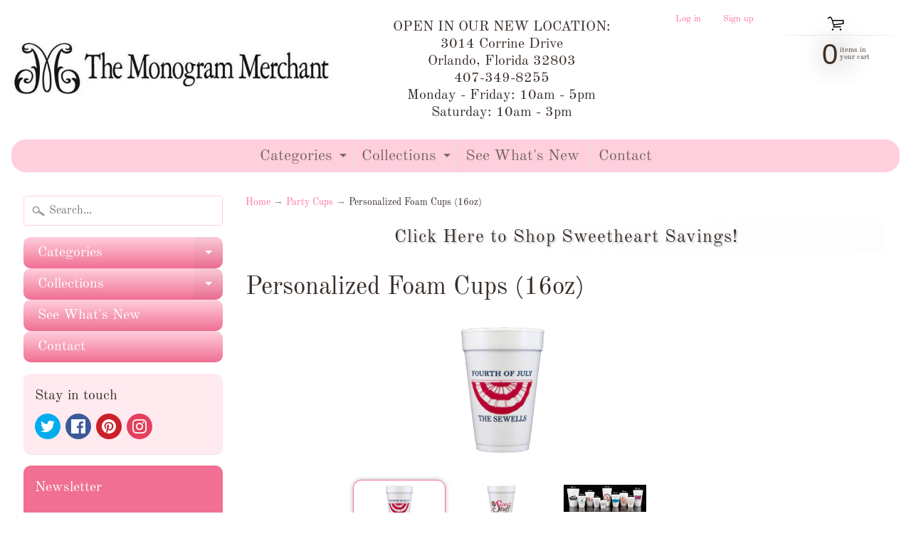

--- FILE ---
content_type: text/html; charset=utf-8
request_url: https://www.themonogrammerchant.com/collections/party-cups/products/foam-cups-780
body_size: 33360
content:

<!DOCTYPE html>
<html class="no-js" lang="en">
<head>
<meta charset="utf-8" />
<meta http-equiv="X-UA-Compatible" content="IE=edge" />  
<meta name="viewport" content="width=device-width, initial-scale=1.0, height=device-height, minimum-scale=1.0, user-scalable=0"> 
 

  <link rel="shortcut icon" href="//www.themonogrammerchant.com/cdn/shop/files/MM_Favicon_32x32.png?v=1614289303" type="image/png">

  
 


    <title>Personalized Foam Cups (16oz) | The Monogram Merchant</title> 





	<meta name="description" content="Personalized cups add a special touch to your event. May be personalized with a name, single initial or monogram. Screen Printed Insulated to Keep Beverages Hot or Cold One-piece Molded Construction No PMS Color Matching Charges No Extra Charge for 2-Sided or Wrapped Designs Lids Available for All Sizes except 4oz Recy" />


<link rel="canonical" href="https://www.themonogrammerchant.com/products/foam-cups-780" /> 
<!-- /snippets/social-meta-tags.liquid -->


<meta property="og:site_name" content="The Monogram Merchant">
<meta property="og:url" content="https://www.themonogrammerchant.com/products/foam-cups-780">
<meta property="og:title" content="Personalized Foam Cups (16oz)">
<meta property="og:type" content="product">
<meta property="og:description" content="Personalized cups add a special touch to your event. May be personalized with a name, single initial or monogram. Screen Printed Insulated to Keep Beverages Hot or Cold One-piece Molded Construction No PMS Color Matching Charges No Extra Charge for 2-Sided or Wrapped Designs Lids Available for All Sizes except 4oz Recy">

  <meta property="og:price:amount" content="54.99">
  <meta property="og:price:currency" content="USD">

<meta property="og:image" content="http://www.themonogrammerchant.com/cdn/shop/products/fc16-200_1200x1200.png?v=1571438771"><meta property="og:image" content="http://www.themonogrammerchant.com/cdn/shop/products/fc16-200_87ae40cb-6f79-4111-85f5-7177a048e4d8_1200x1200.png?v=1571438771"><meta property="og:image" content="http://www.themonogrammerchant.com/cdn/shop/products/foam_9ceb259f-8877-45bf-b1da-ed01b68609c1_1200x1200.png?v=1571438771">
<meta property="og:image:secure_url" content="https://www.themonogrammerchant.com/cdn/shop/products/fc16-200_1200x1200.png?v=1571438771"><meta property="og:image:secure_url" content="https://www.themonogrammerchant.com/cdn/shop/products/fc16-200_87ae40cb-6f79-4111-85f5-7177a048e4d8_1200x1200.png?v=1571438771"><meta property="og:image:secure_url" content="https://www.themonogrammerchant.com/cdn/shop/products/foam_9ceb259f-8877-45bf-b1da-ed01b68609c1_1200x1200.png?v=1571438771">


<meta name="twitter:card" content="summary_large_image">
<meta name="twitter:title" content="Personalized Foam Cups (16oz)">
<meta name="twitter:description" content="Personalized cups add a special touch to your event. May be personalized with a name, single initial or monogram. Screen Printed Insulated to Keep Beverages Hot or Cold One-piece Molded Construction No PMS Color Matching Charges No Extra Charge for 2-Sided or Wrapped Designs Lids Available for All Sizes except 4oz Recy">

<link href="//www.themonogrammerchant.com/cdn/shop/t/22/assets/styles.scss.css?v=113875975431862823031763230856" rel="stylesheet" type="text/css" media="all" />  

<script>
  window.Sunrise = window.Sunrise || {};
  Sunrise.strings = {
    add_to_cart: "Add to Cart",
    sold_out: "Out of stock",
    unavailable: "Unavailable",
    money_format_json: "${{amount}}",
    money_format: "${{amount}}",
    money_with_currency_format_json: "${{amount}} USD",
    money_with_currency_format: "${{amount}} USD",
    shop_currency: "USD",
    locale: "en",
    locale_json: "en",
    customer_accounts_enabled: true,
    customer_logged_in: false,
    addressError: "Error looking up that address",
    addressNoResults: "No results for that address",
    addressQueryLimit: "You have exceeded the Google API usage limit. Consider upgrading to a \u003ca href=\"https:\/\/developers.google.com\/maps\/premium\/usage-limits\"\u003ePremium Plan\u003c\/a\u003e.",
    authError: "There was a problem authenticating your Google Maps account."
  };
  window.theme = {
    info: {
      name: "Sunrise"
    }
  };
</script><script src="//www.themonogrammerchant.com/cdn/shop/t/22/assets/lazysizes.js?v=11224823923325787921634835833" async="async"></script>
<script src="//www.themonogrammerchant.com/cdn/shop/t/22/assets/vendor.js?v=150847571458054499851634835837" type="text/javascript"></script> 
<script src="//www.themonogrammerchant.com/cdn/shop/t/22/assets/theme.js?v=16786936666518723031634835847" type="text/javascript"></script> 

<script>window.performance && window.performance.mark && window.performance.mark('shopify.content_for_header.start');</script><meta name="google-site-verification" content="lbEVrm-FStI1eGwIQm2bepTm0z2tLAfhL8LwnnQun44">
<meta name="google-site-verification" content="kpMh7_Fabmj4nREiFM7At1stkkLa5_HV4LygupAZK9Y">
<meta name="facebook-domain-verification" content="6y0au9kxgqvavev47a7x6u2vv7il9n">
<meta id="shopify-digital-wallet" name="shopify-digital-wallet" content="/15277639/digital_wallets/dialog">
<meta name="shopify-checkout-api-token" content="532716f3e20a119745acbd1540d6ba35">
<meta id="in-context-paypal-metadata" data-shop-id="15277639" data-venmo-supported="false" data-environment="production" data-locale="en_US" data-paypal-v4="true" data-currency="USD">
<link rel="alternate" type="application/json+oembed" href="https://www.themonogrammerchant.com/products/foam-cups-780.oembed">
<script async="async" src="/checkouts/internal/preloads.js?locale=en-US"></script>
<link rel="preconnect" href="https://shop.app" crossorigin="anonymous">
<script async="async" src="https://shop.app/checkouts/internal/preloads.js?locale=en-US&shop_id=15277639" crossorigin="anonymous"></script>
<script id="apple-pay-shop-capabilities" type="application/json">{"shopId":15277639,"countryCode":"US","currencyCode":"USD","merchantCapabilities":["supports3DS"],"merchantId":"gid:\/\/shopify\/Shop\/15277639","merchantName":"The Monogram Merchant","requiredBillingContactFields":["postalAddress","email","phone"],"requiredShippingContactFields":["postalAddress","email","phone"],"shippingType":"shipping","supportedNetworks":["visa","masterCard","amex","discover","elo","jcb"],"total":{"type":"pending","label":"The Monogram Merchant","amount":"1.00"},"shopifyPaymentsEnabled":true,"supportsSubscriptions":true}</script>
<script id="shopify-features" type="application/json">{"accessToken":"532716f3e20a119745acbd1540d6ba35","betas":["rich-media-storefront-analytics"],"domain":"www.themonogrammerchant.com","predictiveSearch":true,"shopId":15277639,"locale":"en"}</script>
<script>var Shopify = Shopify || {};
Shopify.shop = "the-monogram-merchant-2.myshopify.com";
Shopify.locale = "en";
Shopify.currency = {"active":"USD","rate":"1.0"};
Shopify.country = "US";
Shopify.theme = {"name":"Sunrise - MASTER 2\/2021 - Custom Product Page w...","id":120592465991,"schema_name":"Sunrise","schema_version":"7.03.05","theme_store_id":57,"role":"main"};
Shopify.theme.handle = "null";
Shopify.theme.style = {"id":null,"handle":null};
Shopify.cdnHost = "www.themonogrammerchant.com/cdn";
Shopify.routes = Shopify.routes || {};
Shopify.routes.root = "/";</script>
<script type="module">!function(o){(o.Shopify=o.Shopify||{}).modules=!0}(window);</script>
<script>!function(o){function n(){var o=[];function n(){o.push(Array.prototype.slice.apply(arguments))}return n.q=o,n}var t=o.Shopify=o.Shopify||{};t.loadFeatures=n(),t.autoloadFeatures=n()}(window);</script>
<script>
  window.ShopifyPay = window.ShopifyPay || {};
  window.ShopifyPay.apiHost = "shop.app\/pay";
  window.ShopifyPay.redirectState = null;
</script>
<script id="shop-js-analytics" type="application/json">{"pageType":"product"}</script>
<script defer="defer" async type="module" src="//www.themonogrammerchant.com/cdn/shopifycloud/shop-js/modules/v2/client.init-shop-cart-sync_BT-GjEfc.en.esm.js"></script>
<script defer="defer" async type="module" src="//www.themonogrammerchant.com/cdn/shopifycloud/shop-js/modules/v2/chunk.common_D58fp_Oc.esm.js"></script>
<script defer="defer" async type="module" src="//www.themonogrammerchant.com/cdn/shopifycloud/shop-js/modules/v2/chunk.modal_xMitdFEc.esm.js"></script>
<script type="module">
  await import("//www.themonogrammerchant.com/cdn/shopifycloud/shop-js/modules/v2/client.init-shop-cart-sync_BT-GjEfc.en.esm.js");
await import("//www.themonogrammerchant.com/cdn/shopifycloud/shop-js/modules/v2/chunk.common_D58fp_Oc.esm.js");
await import("//www.themonogrammerchant.com/cdn/shopifycloud/shop-js/modules/v2/chunk.modal_xMitdFEc.esm.js");

  window.Shopify.SignInWithShop?.initShopCartSync?.({"fedCMEnabled":true,"windoidEnabled":true});

</script>
<script defer="defer" async type="module" src="//www.themonogrammerchant.com/cdn/shopifycloud/shop-js/modules/v2/client.payment-terms_Ci9AEqFq.en.esm.js"></script>
<script defer="defer" async type="module" src="//www.themonogrammerchant.com/cdn/shopifycloud/shop-js/modules/v2/chunk.common_D58fp_Oc.esm.js"></script>
<script defer="defer" async type="module" src="//www.themonogrammerchant.com/cdn/shopifycloud/shop-js/modules/v2/chunk.modal_xMitdFEc.esm.js"></script>
<script type="module">
  await import("//www.themonogrammerchant.com/cdn/shopifycloud/shop-js/modules/v2/client.payment-terms_Ci9AEqFq.en.esm.js");
await import("//www.themonogrammerchant.com/cdn/shopifycloud/shop-js/modules/v2/chunk.common_D58fp_Oc.esm.js");
await import("//www.themonogrammerchant.com/cdn/shopifycloud/shop-js/modules/v2/chunk.modal_xMitdFEc.esm.js");

  
</script>
<script>
  window.Shopify = window.Shopify || {};
  if (!window.Shopify.featureAssets) window.Shopify.featureAssets = {};
  window.Shopify.featureAssets['shop-js'] = {"shop-cart-sync":["modules/v2/client.shop-cart-sync_DZOKe7Ll.en.esm.js","modules/v2/chunk.common_D58fp_Oc.esm.js","modules/v2/chunk.modal_xMitdFEc.esm.js"],"init-fed-cm":["modules/v2/client.init-fed-cm_B6oLuCjv.en.esm.js","modules/v2/chunk.common_D58fp_Oc.esm.js","modules/v2/chunk.modal_xMitdFEc.esm.js"],"shop-cash-offers":["modules/v2/client.shop-cash-offers_D2sdYoxE.en.esm.js","modules/v2/chunk.common_D58fp_Oc.esm.js","modules/v2/chunk.modal_xMitdFEc.esm.js"],"shop-login-button":["modules/v2/client.shop-login-button_QeVjl5Y3.en.esm.js","modules/v2/chunk.common_D58fp_Oc.esm.js","modules/v2/chunk.modal_xMitdFEc.esm.js"],"pay-button":["modules/v2/client.pay-button_DXTOsIq6.en.esm.js","modules/v2/chunk.common_D58fp_Oc.esm.js","modules/v2/chunk.modal_xMitdFEc.esm.js"],"shop-button":["modules/v2/client.shop-button_DQZHx9pm.en.esm.js","modules/v2/chunk.common_D58fp_Oc.esm.js","modules/v2/chunk.modal_xMitdFEc.esm.js"],"avatar":["modules/v2/client.avatar_BTnouDA3.en.esm.js"],"init-windoid":["modules/v2/client.init-windoid_CR1B-cfM.en.esm.js","modules/v2/chunk.common_D58fp_Oc.esm.js","modules/v2/chunk.modal_xMitdFEc.esm.js"],"init-shop-for-new-customer-accounts":["modules/v2/client.init-shop-for-new-customer-accounts_C_vY_xzh.en.esm.js","modules/v2/client.shop-login-button_QeVjl5Y3.en.esm.js","modules/v2/chunk.common_D58fp_Oc.esm.js","modules/v2/chunk.modal_xMitdFEc.esm.js"],"init-shop-email-lookup-coordinator":["modules/v2/client.init-shop-email-lookup-coordinator_BI7n9ZSv.en.esm.js","modules/v2/chunk.common_D58fp_Oc.esm.js","modules/v2/chunk.modal_xMitdFEc.esm.js"],"init-shop-cart-sync":["modules/v2/client.init-shop-cart-sync_BT-GjEfc.en.esm.js","modules/v2/chunk.common_D58fp_Oc.esm.js","modules/v2/chunk.modal_xMitdFEc.esm.js"],"shop-toast-manager":["modules/v2/client.shop-toast-manager_DiYdP3xc.en.esm.js","modules/v2/chunk.common_D58fp_Oc.esm.js","modules/v2/chunk.modal_xMitdFEc.esm.js"],"init-customer-accounts":["modules/v2/client.init-customer-accounts_D9ZNqS-Q.en.esm.js","modules/v2/client.shop-login-button_QeVjl5Y3.en.esm.js","modules/v2/chunk.common_D58fp_Oc.esm.js","modules/v2/chunk.modal_xMitdFEc.esm.js"],"init-customer-accounts-sign-up":["modules/v2/client.init-customer-accounts-sign-up_iGw4briv.en.esm.js","modules/v2/client.shop-login-button_QeVjl5Y3.en.esm.js","modules/v2/chunk.common_D58fp_Oc.esm.js","modules/v2/chunk.modal_xMitdFEc.esm.js"],"shop-follow-button":["modules/v2/client.shop-follow-button_CqMgW2wH.en.esm.js","modules/v2/chunk.common_D58fp_Oc.esm.js","modules/v2/chunk.modal_xMitdFEc.esm.js"],"checkout-modal":["modules/v2/client.checkout-modal_xHeaAweL.en.esm.js","modules/v2/chunk.common_D58fp_Oc.esm.js","modules/v2/chunk.modal_xMitdFEc.esm.js"],"shop-login":["modules/v2/client.shop-login_D91U-Q7h.en.esm.js","modules/v2/chunk.common_D58fp_Oc.esm.js","modules/v2/chunk.modal_xMitdFEc.esm.js"],"lead-capture":["modules/v2/client.lead-capture_BJmE1dJe.en.esm.js","modules/v2/chunk.common_D58fp_Oc.esm.js","modules/v2/chunk.modal_xMitdFEc.esm.js"],"payment-terms":["modules/v2/client.payment-terms_Ci9AEqFq.en.esm.js","modules/v2/chunk.common_D58fp_Oc.esm.js","modules/v2/chunk.modal_xMitdFEc.esm.js"]};
</script>
<script>(function() {
  var isLoaded = false;
  function asyncLoad() {
    if (isLoaded) return;
    isLoaded = true;
    var urls = ["https:\/\/servicify-appointments.herokuapp.com\/public\/frontend-v1.0.0.js?shop=the-monogram-merchant-2.myshopify.com"];
    for (var i = 0; i < urls.length; i++) {
      var s = document.createElement('script');
      s.type = 'text/javascript';
      s.async = true;
      s.src = urls[i];
      var x = document.getElementsByTagName('script')[0];
      x.parentNode.insertBefore(s, x);
    }
  };
  if(window.attachEvent) {
    window.attachEvent('onload', asyncLoad);
  } else {
    window.addEventListener('load', asyncLoad, false);
  }
})();</script>
<script id="__st">var __st={"a":15277639,"offset":-18000,"reqid":"8253a25e-f242-434c-a64a-5d9e52fd1389-1769421589","pageurl":"www.themonogrammerchant.com\/collections\/party-cups\/products\/foam-cups-780","u":"fc266489333f","p":"product","rtyp":"product","rid":9129337668};</script>
<script>window.ShopifyPaypalV4VisibilityTracking = true;</script>
<script id="captcha-bootstrap">!function(){'use strict';const t='contact',e='account',n='new_comment',o=[[t,t],['blogs',n],['comments',n],[t,'customer']],c=[[e,'customer_login'],[e,'guest_login'],[e,'recover_customer_password'],[e,'create_customer']],r=t=>t.map((([t,e])=>`form[action*='/${t}']:not([data-nocaptcha='true']) input[name='form_type'][value='${e}']`)).join(','),a=t=>()=>t?[...document.querySelectorAll(t)].map((t=>t.form)):[];function s(){const t=[...o],e=r(t);return a(e)}const i='password',u='form_key',d=['recaptcha-v3-token','g-recaptcha-response','h-captcha-response',i],f=()=>{try{return window.sessionStorage}catch{return}},m='__shopify_v',_=t=>t.elements[u];function p(t,e,n=!1){try{const o=window.sessionStorage,c=JSON.parse(o.getItem(e)),{data:r}=function(t){const{data:e,action:n}=t;return t[m]||n?{data:e,action:n}:{data:t,action:n}}(c);for(const[e,n]of Object.entries(r))t.elements[e]&&(t.elements[e].value=n);n&&o.removeItem(e)}catch(o){console.error('form repopulation failed',{error:o})}}const l='form_type',E='cptcha';function T(t){t.dataset[E]=!0}const w=window,h=w.document,L='Shopify',v='ce_forms',y='captcha';let A=!1;((t,e)=>{const n=(g='f06e6c50-85a8-45c8-87d0-21a2b65856fe',I='https://cdn.shopify.com/shopifycloud/storefront-forms-hcaptcha/ce_storefront_forms_captcha_hcaptcha.v1.5.2.iife.js',D={infoText:'Protected by hCaptcha',privacyText:'Privacy',termsText:'Terms'},(t,e,n)=>{const o=w[L][v],c=o.bindForm;if(c)return c(t,g,e,D).then(n);var r;o.q.push([[t,g,e,D],n]),r=I,A||(h.body.append(Object.assign(h.createElement('script'),{id:'captcha-provider',async:!0,src:r})),A=!0)});var g,I,D;w[L]=w[L]||{},w[L][v]=w[L][v]||{},w[L][v].q=[],w[L][y]=w[L][y]||{},w[L][y].protect=function(t,e){n(t,void 0,e),T(t)},Object.freeze(w[L][y]),function(t,e,n,w,h,L){const[v,y,A,g]=function(t,e,n){const i=e?o:[],u=t?c:[],d=[...i,...u],f=r(d),m=r(i),_=r(d.filter((([t,e])=>n.includes(e))));return[a(f),a(m),a(_),s()]}(w,h,L),I=t=>{const e=t.target;return e instanceof HTMLFormElement?e:e&&e.form},D=t=>v().includes(t);t.addEventListener('submit',(t=>{const e=I(t);if(!e)return;const n=D(e)&&!e.dataset.hcaptchaBound&&!e.dataset.recaptchaBound,o=_(e),c=g().includes(e)&&(!o||!o.value);(n||c)&&t.preventDefault(),c&&!n&&(function(t){try{if(!f())return;!function(t){const e=f();if(!e)return;const n=_(t);if(!n)return;const o=n.value;o&&e.removeItem(o)}(t);const e=Array.from(Array(32),(()=>Math.random().toString(36)[2])).join('');!function(t,e){_(t)||t.append(Object.assign(document.createElement('input'),{type:'hidden',name:u})),t.elements[u].value=e}(t,e),function(t,e){const n=f();if(!n)return;const o=[...t.querySelectorAll(`input[type='${i}']`)].map((({name:t})=>t)),c=[...d,...o],r={};for(const[a,s]of new FormData(t).entries())c.includes(a)||(r[a]=s);n.setItem(e,JSON.stringify({[m]:1,action:t.action,data:r}))}(t,e)}catch(e){console.error('failed to persist form',e)}}(e),e.submit())}));const S=(t,e)=>{t&&!t.dataset[E]&&(n(t,e.some((e=>e===t))),T(t))};for(const o of['focusin','change'])t.addEventListener(o,(t=>{const e=I(t);D(e)&&S(e,y())}));const B=e.get('form_key'),M=e.get(l),P=B&&M;t.addEventListener('DOMContentLoaded',(()=>{const t=y();if(P)for(const e of t)e.elements[l].value===M&&p(e,B);[...new Set([...A(),...v().filter((t=>'true'===t.dataset.shopifyCaptcha))])].forEach((e=>S(e,t)))}))}(h,new URLSearchParams(w.location.search),n,t,e,['guest_login'])})(!0,!0)}();</script>
<script integrity="sha256-4kQ18oKyAcykRKYeNunJcIwy7WH5gtpwJnB7kiuLZ1E=" data-source-attribution="shopify.loadfeatures" defer="defer" src="//www.themonogrammerchant.com/cdn/shopifycloud/storefront/assets/storefront/load_feature-a0a9edcb.js" crossorigin="anonymous"></script>
<script crossorigin="anonymous" defer="defer" src="//www.themonogrammerchant.com/cdn/shopifycloud/storefront/assets/shopify_pay/storefront-65b4c6d7.js?v=20250812"></script>
<script data-source-attribution="shopify.dynamic_checkout.dynamic.init">var Shopify=Shopify||{};Shopify.PaymentButton=Shopify.PaymentButton||{isStorefrontPortableWallets:!0,init:function(){window.Shopify.PaymentButton.init=function(){};var t=document.createElement("script");t.src="https://www.themonogrammerchant.com/cdn/shopifycloud/portable-wallets/latest/portable-wallets.en.js",t.type="module",document.head.appendChild(t)}};
</script>
<script data-source-attribution="shopify.dynamic_checkout.buyer_consent">
  function portableWalletsHideBuyerConsent(e){var t=document.getElementById("shopify-buyer-consent"),n=document.getElementById("shopify-subscription-policy-button");t&&n&&(t.classList.add("hidden"),t.setAttribute("aria-hidden","true"),n.removeEventListener("click",e))}function portableWalletsShowBuyerConsent(e){var t=document.getElementById("shopify-buyer-consent"),n=document.getElementById("shopify-subscription-policy-button");t&&n&&(t.classList.remove("hidden"),t.removeAttribute("aria-hidden"),n.addEventListener("click",e))}window.Shopify?.PaymentButton&&(window.Shopify.PaymentButton.hideBuyerConsent=portableWalletsHideBuyerConsent,window.Shopify.PaymentButton.showBuyerConsent=portableWalletsShowBuyerConsent);
</script>
<script data-source-attribution="shopify.dynamic_checkout.cart.bootstrap">document.addEventListener("DOMContentLoaded",(function(){function t(){return document.querySelector("shopify-accelerated-checkout-cart, shopify-accelerated-checkout")}if(t())Shopify.PaymentButton.init();else{new MutationObserver((function(e,n){t()&&(Shopify.PaymentButton.init(),n.disconnect())})).observe(document.body,{childList:!0,subtree:!0})}}));
</script>
<link id="shopify-accelerated-checkout-styles" rel="stylesheet" media="screen" href="https://www.themonogrammerchant.com/cdn/shopifycloud/portable-wallets/latest/accelerated-checkout-backwards-compat.css" crossorigin="anonymous">
<style id="shopify-accelerated-checkout-cart">
        #shopify-buyer-consent {
  margin-top: 1em;
  display: inline-block;
  width: 100%;
}

#shopify-buyer-consent.hidden {
  display: none;
}

#shopify-subscription-policy-button {
  background: none;
  border: none;
  padding: 0;
  text-decoration: underline;
  font-size: inherit;
  cursor: pointer;
}

#shopify-subscription-policy-button::before {
  box-shadow: none;
}

      </style>
<script id="sections-script" data-sections="product-recommendations" defer="defer" src="//www.themonogrammerchant.com/cdn/shop/t/22/compiled_assets/scripts.js?v=28483"></script>
<script>window.performance && window.performance.mark && window.performance.mark('shopify.content_for_header.end');</script> 
 <script src="//www.themonogrammerchant.com/cdn/shop/t/22/assets/servicify-asset.js?v=130431971355129288001634835835" type="text/javascript"></script>

<script>
    window.BOLD = window.BOLD || {};
        window.BOLD.options = window.BOLD.options || {};
        window.BOLD.options.settings = window.BOLD.options.settings || {};
        window.BOLD.options.settings.v1_variant_mode = window.BOLD.options.settings.v1_variant_mode || true;
        window.BOLD.options.settings.hybrid_fix_auto_insert_inputs =
        window.BOLD.options.settings.hybrid_fix_auto_insert_inputs || true;
</script>

<script>window.BOLD = window.BOLD || {};
    window.BOLD.common = window.BOLD.common || {};
    window.BOLD.common.Shopify = window.BOLD.common.Shopify || {};
    window.BOLD.common.Shopify.shop = {
      domain: 'www.themonogrammerchant.com',
      permanent_domain: 'the-monogram-merchant-2.myshopify.com',
      url: 'https://www.themonogrammerchant.com',
      secure_url: 'https://www.themonogrammerchant.com',
      money_format: "${{amount}}",
      currency: "USD"
    };
    window.BOLD.common.Shopify.customer = {
      id: null,
      tags: null,
    };
    window.BOLD.common.Shopify.cart = {"note":null,"attributes":{},"original_total_price":0,"total_price":0,"total_discount":0,"total_weight":0.0,"item_count":0,"items":[],"requires_shipping":false,"currency":"USD","items_subtotal_price":0,"cart_level_discount_applications":[],"checkout_charge_amount":0};
    window.BOLD.common.template = 'product';window.BOLD.common.Shopify.formatMoney = function(money, format) {
        function n(t, e) {
            return "undefined" == typeof t ? e : t
        }
        function r(t, e, r, i) {
            if (e = n(e, 2),
                r = n(r, ","),
                i = n(i, "."),
            isNaN(t) || null == t)
                return 0;
            t = (t / 100).toFixed(e);
            var o = t.split(".")
                , a = o[0].replace(/(\d)(?=(\d\d\d)+(?!\d))/g, "$1" + r)
                , s = o[1] ? i + o[1] : "";
            return a + s
        }
        "string" == typeof money && (money = money.replace(".", ""));
        var i = ""
            , o = /\{\{\s*(\w+)\s*\}\}/
            , a = format || window.BOLD.common.Shopify.shop.money_format || window.Shopify.money_format || "$ {{ amount }}";
        switch (a.match(o)[1]) {
            case "amount":
                i = r(money, 2, ",", ".");
                break;
            case "amount_no_decimals":
                i = r(money, 0, ",", ".");
                break;
            case "amount_with_comma_separator":
                i = r(money, 2, ".", ",");
                break;
            case "amount_no_decimals_with_comma_separator":
                i = r(money, 0, ".", ",");
                break;
            case "amount_with_space_separator":
                i = r(money, 2, " ", ",");
                break;
            case "amount_no_decimals_with_space_separator":
                i = r(money, 0, " ", ",");
                break;
            case "amount_with_apostrophe_separator":
                i = r(money, 2, "'", ".");
                break;
        }
        return a.replace(o, i);
    };
    window.BOLD.common.Shopify.saveProduct = function (handle, product) {
      if (typeof handle === 'string' && typeof window.BOLD.common.Shopify.products[handle] === 'undefined') {
        if (typeof product === 'number') {
          window.BOLD.common.Shopify.handles[product] = handle;
          product = { id: product };
        }
        window.BOLD.common.Shopify.products[handle] = product;
      }
    };
    window.BOLD.common.Shopify.saveVariant = function (variant_id, variant) {
      if (typeof variant_id === 'number' && typeof window.BOLD.common.Shopify.variants[variant_id] === 'undefined') {
        window.BOLD.common.Shopify.variants[variant_id] = variant;
      }
    };window.BOLD.common.Shopify.products = window.BOLD.common.Shopify.products || {};
    window.BOLD.common.Shopify.variants = window.BOLD.common.Shopify.variants || {};
    window.BOLD.common.Shopify.handles = window.BOLD.common.Shopify.handles || {};window.BOLD.common.Shopify.handle = "foam-cups-780"
window.BOLD.common.Shopify.saveProduct("foam-cups-780", 9129337668);window.BOLD.common.Shopify.saveVariant(30466201924, { product_id: 9129337668, product_handle: "foam-cups-780", price: 5499, group_id: '', csp_metafield: {}});window.BOLD.common.Shopify.saveVariant(47642452303, { product_id: 9129337668, product_handle: "foam-cups-780", price: 6699, group_id: '', csp_metafield: {}});window.BOLD.common.Shopify.saveVariant(47642452367, { product_id: 9129337668, product_handle: "foam-cups-780", price: 8699, group_id: '', csp_metafield: {}});window.BOLD.common.Shopify.saveVariant(47642452431, { product_id: 9129337668, product_handle: "foam-cups-780", price: 10799, group_id: '', csp_metafield: {}});window.BOLD.common.Shopify.saveVariant(47642452495, { product_id: 9129337668, product_handle: "foam-cups-780", price: 12899, group_id: '', csp_metafield: {}});window.BOLD.common.Shopify.saveVariant(47642452559, { product_id: 9129337668, product_handle: "foam-cups-780", price: 15899, group_id: '', csp_metafield: {}});window.BOLD.common.Shopify.saveVariant(47642452623, { product_id: 9129337668, product_handle: "foam-cups-780", price: 26499, group_id: '', csp_metafield: {}});window.BOLD.common.Shopify.saveVariant(47642452687, { product_id: 9129337668, product_handle: "foam-cups-780", price: 36899, group_id: '', csp_metafield: {}});window.BOLD.common.Shopify.saveVariant(47642452751, { product_id: 9129337668, product_handle: "foam-cups-780", price: 47699, group_id: '', csp_metafield: {}});window.BOLD.apps_installed = {"Product Options":2} || {};window.BOLD.common.Shopify.saveProduct("initial-monogrammed-frosted-cups-14", 6820996415559);window.BOLD.common.Shopify.saveVariant(40149276524615, { product_id: 6820996415559, product_handle: "initial-monogrammed-frosted-cups-14", price: 2499, group_id: '', csp_metafield: {}});window.BOLD.common.Shopify.saveVariant(40152668110919, { product_id: 6820996415559, product_handle: "initial-monogrammed-frosted-cups-14", price: 2499, group_id: '', csp_metafield: {}});window.BOLD.common.Shopify.saveVariant(40152668143687, { product_id: 6820996415559, product_handle: "initial-monogrammed-frosted-cups-14", price: 2499, group_id: '', csp_metafield: {}});window.BOLD.common.Shopify.saveVariant(40152668176455, { product_id: 6820996415559, product_handle: "initial-monogrammed-frosted-cups-14", price: 2499, group_id: '', csp_metafield: {}});window.BOLD.common.Shopify.saveVariant(40152668209223, { product_id: 6820996415559, product_handle: "initial-monogrammed-frosted-cups-14", price: 2499, group_id: '', csp_metafield: {}});window.BOLD.common.Shopify.saveVariant(40152668241991, { product_id: 6820996415559, product_handle: "initial-monogrammed-frosted-cups-14", price: 2499, group_id: '', csp_metafield: {}});window.BOLD.common.Shopify.saveVariant(40152668274759, { product_id: 6820996415559, product_handle: "initial-monogrammed-frosted-cups-14", price: 2499, group_id: '', csp_metafield: {}});window.BOLD.common.Shopify.saveVariant(40152668307527, { product_id: 6820996415559, product_handle: "initial-monogrammed-frosted-cups-14", price: 2499, group_id: '', csp_metafield: {}});window.BOLD.common.Shopify.saveVariant(40152668340295, { product_id: 6820996415559, product_handle: "initial-monogrammed-frosted-cups-14", price: 2499, group_id: '', csp_metafield: {}});window.BOLD.common.Shopify.saveVariant(40152668373063, { product_id: 6820996415559, product_handle: "initial-monogrammed-frosted-cups-14", price: 2499, group_id: '', csp_metafield: {}});window.BOLD.common.Shopify.saveVariant(40152668405831, { product_id: 6820996415559, product_handle: "initial-monogrammed-frosted-cups-14", price: 2499, group_id: '', csp_metafield: {}});window.BOLD.common.Shopify.saveVariant(40152668438599, { product_id: 6820996415559, product_handle: "initial-monogrammed-frosted-cups-14", price: 2499, group_id: '', csp_metafield: {}});window.BOLD.common.Shopify.saveVariant(40152668471367, { product_id: 6820996415559, product_handle: "initial-monogrammed-frosted-cups-14", price: 2499, group_id: '', csp_metafield: {}});window.BOLD.common.Shopify.saveVariant(40152668504135, { product_id: 6820996415559, product_handle: "initial-monogrammed-frosted-cups-14", price: 2499, group_id: '', csp_metafield: {}});window.BOLD.common.Shopify.saveVariant(40152668536903, { product_id: 6820996415559, product_handle: "initial-monogrammed-frosted-cups-14", price: 2499, group_id: '', csp_metafield: {}});window.BOLD.common.Shopify.saveProduct("copy-of-valentine-napkins", 1655769399367);window.BOLD.common.Shopify.saveVariant(16334849212487, { product_id: 1655769399367, product_handle: "copy-of-valentine-napkins", price: 800, group_id: '', csp_metafield: {}});window.BOLD.common.Shopify.saveVariant(16334849278023, { product_id: 1655769399367, product_handle: "copy-of-valentine-napkins", price: 800, group_id: '', csp_metafield: {}});window.BOLD.common.Shopify.saveVariant(32821190459463, { product_id: 1655769399367, product_handle: "copy-of-valentine-napkins", price: 800, group_id: '', csp_metafield: {}});window.BOLD.common.Shopify.saveProduct("foam-cups-780", 9129337668);window.BOLD.common.Shopify.saveVariant(30466201924, { product_id: 9129337668, product_handle: "foam-cups-780", price: 5499, group_id: '', csp_metafield: {}});window.BOLD.common.Shopify.saveVariant(47642452303, { product_id: 9129337668, product_handle: "foam-cups-780", price: 6699, group_id: '', csp_metafield: {}});window.BOLD.common.Shopify.saveVariant(47642452367, { product_id: 9129337668, product_handle: "foam-cups-780", price: 8699, group_id: '', csp_metafield: {}});window.BOLD.common.Shopify.saveVariant(47642452431, { product_id: 9129337668, product_handle: "foam-cups-780", price: 10799, group_id: '', csp_metafield: {}});window.BOLD.common.Shopify.saveVariant(47642452495, { product_id: 9129337668, product_handle: "foam-cups-780", price: 12899, group_id: '', csp_metafield: {}});window.BOLD.common.Shopify.saveVariant(47642452559, { product_id: 9129337668, product_handle: "foam-cups-780", price: 15899, group_id: '', csp_metafield: {}});window.BOLD.common.Shopify.saveVariant(47642452623, { product_id: 9129337668, product_handle: "foam-cups-780", price: 26499, group_id: '', csp_metafield: {}});window.BOLD.common.Shopify.saveVariant(47642452687, { product_id: 9129337668, product_handle: "foam-cups-780", price: 36899, group_id: '', csp_metafield: {}});window.BOLD.common.Shopify.saveVariant(47642452751, { product_id: 9129337668, product_handle: "foam-cups-780", price: 47699, group_id: '', csp_metafield: {}});window.BOLD.common.Shopify.saveProduct("shatterproof-plastic-769", 9130449348);window.BOLD.common.Shopify.saveVariant(30469559748, { product_id: 9130449348, product_handle: "shatterproof-plastic-769", price: 6699, group_id: '', csp_metafield: {}});window.BOLD.common.Shopify.saveVariant(47189643855, { product_id: 9130449348, product_handle: "shatterproof-plastic-769", price: 9199, group_id: '', csp_metafield: {}});window.BOLD.common.Shopify.saveVariant(47189643919, { product_id: 9130449348, product_handle: "shatterproof-plastic-769", price: 14199, group_id: '', csp_metafield: {}});window.BOLD.common.Shopify.saveVariant(47189643983, { product_id: 9130449348, product_handle: "shatterproof-plastic-769", price: 19199, group_id: '', csp_metafield: {}});window.BOLD.common.Shopify.saveVariant(47189644111, { product_id: 9130449348, product_handle: "shatterproof-plastic-769", price: 24199, group_id: '', csp_metafield: {}});window.BOLD.common.Shopify.saveVariant(47189644175, { product_id: 9130449348, product_handle: "shatterproof-plastic-769", price: 29899, group_id: '', csp_metafield: {}});window.BOLD.common.Shopify.saveVariant(47189644239, { product_id: 9130449348, product_handle: "shatterproof-plastic-769", price: 54199, group_id: '', csp_metafield: {}});window.BOLD.common.Shopify.saveVariant(47189644303, { product_id: 9130449348, product_handle: "shatterproof-plastic-769", price: 78199, group_id: '', csp_metafield: {}});window.BOLD.common.Shopify.saveVariant(47189644367, { product_id: 9130449348, product_handle: "shatterproof-plastic-769", price: 102099, group_id: '', csp_metafield: {}});window.BOLD.common.Shopify.saveProduct("icon-party-cups", 7096944492615);window.BOLD.common.Shopify.saveVariant(41060479795271, { product_id: 7096944492615, product_handle: "icon-party-cups", price: 1800, group_id: '', csp_metafield: {}});window.BOLD.common.Shopify.saveVariant(41060479828039, { product_id: 7096944492615, product_handle: "icon-party-cups", price: 1800, group_id: '', csp_metafield: {}});window.BOLD.common.Shopify.saveVariant(41060479860807, { product_id: 7096944492615, product_handle: "icon-party-cups", price: 1800, group_id: '', csp_metafield: {}});window.BOLD.common.Shopify.saveProduct("stadium-cups-5717", 9130470020);window.BOLD.common.Shopify.saveVariant(30469591620, { product_id: 9130470020, product_handle: "stadium-cups-5717", price: 5800, group_id: '', csp_metafield: {}});window.BOLD.common.Shopify.saveVariant(12249180831815, { product_id: 9130470020, product_handle: "stadium-cups-5717", price: 7800, group_id: '', csp_metafield: {}});window.BOLD.common.Shopify.saveVariant(12249180864583, { product_id: 9130470020, product_handle: "stadium-cups-5717", price: 12000, group_id: '', csp_metafield: {}});window.BOLD.common.Shopify.saveVariant(12249180897351, { product_id: 9130470020, product_handle: "stadium-cups-5717", price: 17800, group_id: '', csp_metafield: {}});window.BOLD.common.Shopify.saveVariant(12249180930119, { product_id: 9130470020, product_handle: "stadium-cups-5717", price: 21800, group_id: '', csp_metafield: {}});window.BOLD.common.Shopify.saveVariant(12249180962887, { product_id: 9130470020, product_handle: "stadium-cups-5717", price: 26800, group_id: '', csp_metafield: {}});window.BOLD.common.Shopify.saveVariant(12249180995655, { product_id: 9130470020, product_handle: "stadium-cups-5717", price: 47800, group_id: '', csp_metafield: {}});window.BOLD.common.Shopify.saveVariant(12249181028423, { product_id: 9130470020, product_handle: "stadium-cups-5717", price: 68800, group_id: '', csp_metafield: {}});window.BOLD.common.Shopify.saveVariant(12249181061191, { product_id: 9130470020, product_handle: "stadium-cups-5717", price: 88400, group_id: '', csp_metafield: {}});window.BOLD.common.Shopify.saveProduct("happy-easter-frost-flex-cup-1", 4969631318087);window.BOLD.common.Shopify.saveVariant(32811574886471, { product_id: 4969631318087, product_handle: "happy-easter-frost-flex-cup-1", price: 300, group_id: '', csp_metafield: {}});window.BOLD.common.Shopify.saveProduct("personalized-shatterproof-cups-20oz", 1304455118919);window.BOLD.common.Shopify.saveVariant(12249113919559, { product_id: 1304455118919, product_handle: "personalized-shatterproof-cups-20oz", price: 7199, group_id: '', csp_metafield: {}});window.BOLD.common.Shopify.saveVariant(12249113985095, { product_id: 1304455118919, product_handle: "personalized-shatterproof-cups-20oz", price: 10299, group_id: '', csp_metafield: {}});window.BOLD.common.Shopify.saveVariant(12249114017863, { product_id: 1304455118919, product_handle: "personalized-shatterproof-cups-20oz", price: 16499, group_id: '', csp_metafield: {}});window.BOLD.common.Shopify.saveVariant(12249114050631, { product_id: 1304455118919, product_handle: "personalized-shatterproof-cups-20oz", price: 22699, group_id: '', csp_metafield: {}});window.BOLD.common.Shopify.saveVariant(12249114083399, { product_id: 1304455118919, product_handle: "personalized-shatterproof-cups-20oz", price: 28899, group_id: '', csp_metafield: {}});window.BOLD.common.Shopify.saveVariant(12249114116167, { product_id: 1304455118919, product_handle: "personalized-shatterproof-cups-20oz", price: 35699, group_id: '', csp_metafield: {}});window.BOLD.common.Shopify.saveVariant(12249114148935, { product_id: 1304455118919, product_handle: "personalized-shatterproof-cups-20oz", price: 65899, group_id: '', csp_metafield: {}});window.BOLD.common.Shopify.saveVariant(12249114181703, { product_id: 1304455118919, product_handle: "personalized-shatterproof-cups-20oz", price: 95599, group_id: '', csp_metafield: {}});window.BOLD.common.Shopify.saveVariant(12249114214471, { product_id: 1304455118919, product_handle: "personalized-shatterproof-cups-20oz", price: 125099, group_id: '', csp_metafield: {}});window.BOLD.common.Shopify.saveProduct("mahjong-stadium-cups", 6842070007879);window.BOLD.common.Shopify.saveVariant(40655444246599, { product_id: 6842070007879, product_handle: "mahjong-stadium-cups", price: 1800, group_id: '', csp_metafield: {}});window.BOLD.common.Shopify.saveVariant(40655444279367, { product_id: 6842070007879, product_handle: "mahjong-stadium-cups", price: 1800, group_id: '', csp_metafield: {}});window.BOLD.common.Shopify.saveProduct("christmas-party-cups", 7277644513351);window.BOLD.common.Shopify.saveVariant(41972641464391, { product_id: 7277644513351, product_handle: "christmas-party-cups", price: 1800, group_id: '', csp_metafield: {}});window.BOLD.common.Shopify.saveVariant(41972641497159, { product_id: 7277644513351, product_handle: "christmas-party-cups", price: 1800, group_id: '', csp_metafield: {}});window.BOLD.common.Shopify.saveVariant(41972641529927, { product_id: 7277644513351, product_handle: "christmas-party-cups", price: 1800, group_id: '', csp_metafield: {}});window.BOLD.common.Shopify.saveProduct("eat-drink-glow-party-cups", 7114546118727);window.BOLD.common.Shopify.saveVariant(41111073914951, { product_id: 7114546118727, product_handle: "eat-drink-glow-party-cups", price: 1800, group_id: '', csp_metafield: {}});window.BOLD.common.Shopify.saveVariant(41111073947719, { product_id: 7114546118727, product_handle: "eat-drink-glow-party-cups", price: 1800, group_id: '', csp_metafield: {}});window.BOLD.common.Shopify.saveVariant(41111073980487, { product_id: 7114546118727, product_handle: "eat-drink-glow-party-cups", price: 1800, group_id: '', csp_metafield: {}});window.BOLD.common.Shopify.saveProduct("copy-of-personalized-shatterproof-cups-20oz", 1304455282759);window.BOLD.common.Shopify.saveVariant(12249118376007, { product_id: 1304455282759, product_handle: "copy-of-personalized-shatterproof-cups-20oz", price: 7499, group_id: '', csp_metafield: {}});window.BOLD.common.Shopify.saveVariant(12249118408775, { product_id: 1304455282759, product_handle: "copy-of-personalized-shatterproof-cups-20oz", price: 10699, group_id: '', csp_metafield: {}});window.BOLD.common.Shopify.saveVariant(12249118441543, { product_id: 1304455282759, product_handle: "copy-of-personalized-shatterproof-cups-20oz", price: 17299, group_id: '', csp_metafield: {}});window.BOLD.common.Shopify.saveVariant(12249118474311, { product_id: 1304455282759, product_handle: "copy-of-personalized-shatterproof-cups-20oz", price: 23799, group_id: '', csp_metafield: {}});window.BOLD.common.Shopify.saveVariant(12249118507079, { product_id: 1304455282759, product_handle: "copy-of-personalized-shatterproof-cups-20oz", price: 30399, group_id: '', csp_metafield: {}});window.BOLD.common.Shopify.saveVariant(12249118539847, { product_id: 1304455282759, product_handle: "copy-of-personalized-shatterproof-cups-20oz", price: 37599, group_id: '', csp_metafield: {}});window.BOLD.common.Shopify.saveVariant(12249118572615, { product_id: 1304455282759, product_handle: "copy-of-personalized-shatterproof-cups-20oz", price: 69599, group_id: '', csp_metafield: {}});window.BOLD.common.Shopify.saveVariant(12249118605383, { product_id: 1304455282759, product_handle: "copy-of-personalized-shatterproof-cups-20oz", price: 101099, group_id: '', csp_metafield: {}});window.BOLD.common.Shopify.saveVariant(12249118638151, { product_id: 1304455282759, product_handle: "copy-of-personalized-shatterproof-cups-20oz", price: 132399, group_id: '', csp_metafield: {}});window.BOLD.common.Shopify.saveProduct("shatterproof-plastic-775", 9130450372);window.BOLD.common.Shopify.saveVariant(30469562052, { product_id: 9130450372, product_handle: "shatterproof-plastic-775", price: 6099, group_id: '', csp_metafield: {}});window.BOLD.common.Shopify.saveVariant(47231399695, { product_id: 9130450372, product_handle: "shatterproof-plastic-775", price: 8099, group_id: '', csp_metafield: {}});window.BOLD.common.Shopify.saveVariant(47231399759, { product_id: 9130450372, product_handle: "shatterproof-plastic-775", price: 11899, group_id: '', csp_metafield: {}});window.BOLD.common.Shopify.saveVariant(47231399887, { product_id: 9130450372, product_handle: "shatterproof-plastic-775", price: 15699, group_id: '', csp_metafield: {}});window.BOLD.common.Shopify.saveVariant(47231399951, { product_id: 9130450372, product_handle: "shatterproof-plastic-775", price: 19499, group_id: '', csp_metafield: {}});window.BOLD.common.Shopify.saveVariant(47231400015, { product_id: 9130450372, product_handle: "shatterproof-plastic-775", price: 24099, group_id: '', csp_metafield: {}});window.BOLD.common.Shopify.saveVariant(47231400079, { product_id: 9130450372, product_handle: "shatterproof-plastic-775", price: 42799, group_id: '', csp_metafield: {}});window.BOLD.common.Shopify.saveVariant(47231400143, { product_id: 9130450372, product_handle: "shatterproof-plastic-775", price: 61299, group_id: '', csp_metafield: {}});window.BOLD.common.Shopify.saveVariant(47231400207, { product_id: 9130450372, product_handle: "shatterproof-plastic-775", price: 79799, group_id: '', csp_metafield: {}});window.BOLD.common.Shopify.saveProduct("friendsgiving-party-cups", 7109994119239);window.BOLD.common.Shopify.saveVariant(41095296516167, { product_id: 7109994119239, product_handle: "friendsgiving-party-cups", price: 2400, group_id: '', csp_metafield: {}});window.BOLD.common.Shopify.saveVariant(41095296548935, { product_id: 7109994119239, product_handle: "friendsgiving-party-cups", price: 2400, group_id: '', csp_metafield: {}});window.BOLD.common.Shopify.saveVariant(41095296581703, { product_id: 7109994119239, product_handle: "friendsgiving-party-cups", price: 2400, group_id: '', csp_metafield: {}});window.BOLD.common.Shopify.saveVariant(41095296614471, { product_id: 7109994119239, product_handle: "friendsgiving-party-cups", price: 2400, group_id: '', csp_metafield: {}});window.BOLD.common.Shopify.saveProduct("tallahassee-reusable-party-cups-gifts-tail-gating-alumni-unwrapped", 6903056171079);window.BOLD.common.Shopify.saveVariant(40482419245127, { product_id: 6903056171079, product_handle: "tallahassee-reusable-party-cups-gifts-tail-gating-alumni-unwrapped", price: 2800, group_id: '', csp_metafield: {}});window.BOLD.common.Shopify.saveProduct("gainesville-reusable-party-cups-gifts-college-alumni-unwrapped", 6903056138311);window.BOLD.common.Shopify.saveVariant(40482419179591, { product_id: 6903056138311, product_handle: "gainesville-reusable-party-cups-gifts-college-alumni-unwrapped", price: 2800, group_id: '', csp_metafield: {}});window.BOLD.common.Shopify.saveProduct("16-oz-shatterproof-cups-set-of-8-football", 6821141708871);window.BOLD.common.Shopify.saveVariant(40149433319495, { product_id: 6821141708871, product_handle: "16-oz-shatterproof-cups-set-of-8-football", price: 2800, group_id: '', csp_metafield: {}});window.BOLD.common.Shopify.saveProduct("over-served-green-frosted-cups-sports", 6820996120647);window.BOLD.common.Shopify.saveVariant(40149276262471, { product_id: 6820996120647, product_handle: "over-served-green-frosted-cups-sports", price: 2800, group_id: '', csp_metafield: {}});window.BOLD.common.Shopify.saveProduct("mr-mrs-frost-flex-cup", 6632612167751);window.BOLD.common.Shopify.saveVariant(39603921092679, { product_id: 6632612167751, product_handle: "mr-mrs-frost-flex-cup", price: 1599, group_id: '', csp_metafield: {}});window.BOLD.common.Shopify.saveProduct("shatterproof-plastic-776", 9130450564);window.BOLD.common.Shopify.saveVariant(30469562244, { product_id: 9130450564, product_handle: "shatterproof-plastic-776", price: 6499, group_id: '', csp_metafield: {}});window.BOLD.common.Shopify.saveVariant(47231124815, { product_id: 9130450564, product_handle: "shatterproof-plastic-776", price: 8899, group_id: '', csp_metafield: {}});window.BOLD.common.Shopify.saveVariant(47231124879, { product_id: 9130450564, product_handle: "shatterproof-plastic-776", price: 13499, group_id: '', csp_metafield: {}});window.BOLD.common.Shopify.saveVariant(47231124943, { product_id: 9130450564, product_handle: "shatterproof-plastic-776", price: 18199, group_id: '', csp_metafield: {}});window.BOLD.common.Shopify.saveVariant(47231125007, { product_id: 9130450564, product_handle: "shatterproof-plastic-776", price: 22899, group_id: '', csp_metafield: {}});window.BOLD.common.Shopify.saveVariant(47231125071, { product_id: 9130450564, product_handle: "shatterproof-plastic-776", price: 28299, group_id: '', csp_metafield: {}});window.BOLD.common.Shopify.saveVariant(47231125135, { product_id: 9130450564, product_handle: "shatterproof-plastic-776", price: 51099, group_id: '', csp_metafield: {}});window.BOLD.common.Shopify.saveVariant(47231125199, { product_id: 9130450564, product_handle: "shatterproof-plastic-776", price: 73599, group_id: '', csp_metafield: {}});window.BOLD.common.Shopify.saveVariant(47231125263, { product_id: 9130450564, product_handle: "shatterproof-plastic-776", price: 96099, group_id: '', csp_metafield: {}});window.BOLD.common.Shopify.saveProduct("foam-cups-782", 9129337860);window.BOLD.common.Shopify.saveVariant(12249244270663, { product_id: 9129337860, product_handle: "foam-cups-782", price: 5799, group_id: '', csp_metafield: {}});window.BOLD.common.Shopify.saveVariant(12249247744071, { product_id: 9129337860, product_handle: "foam-cups-782", price: 7199, group_id: '', csp_metafield: {}});window.BOLD.common.Shopify.saveVariant(12249247776839, { product_id: 9129337860, product_handle: "foam-cups-782", price: 9799, group_id: '', csp_metafield: {}});window.BOLD.common.Shopify.saveVariant(12249247809607, { product_id: 9129337860, product_handle: "foam-cups-782", price: 12499, group_id: '', csp_metafield: {}});window.BOLD.common.Shopify.saveVariant(12249247842375, { product_id: 9129337860, product_handle: "foam-cups-782", price: 14999, group_id: '', csp_metafield: {}});window.BOLD.common.Shopify.saveVariant(12249247875143, { product_id: 9129337860, product_handle: "foam-cups-782", price: 18499, group_id: '', csp_metafield: {}});window.BOLD.common.Shopify.saveVariant(12249247907911, { product_id: 9129337860, product_handle: "foam-cups-782", price: 31499, group_id: '', csp_metafield: {}});window.BOLD.common.Shopify.saveVariant(12249247940679, { product_id: 9129337860, product_handle: "foam-cups-782", price: 44399, group_id: '', csp_metafield: {}});window.BOLD.common.Shopify.saveVariant(12249247973447, { product_id: 9129337860, product_handle: "foam-cups-782", price: 57599, group_id: '', csp_metafield: {}});window.BOLD.common.Shopify.saveProduct("foam-cups-781", 9129337796);window.BOLD.common.Shopify.saveVariant(30466202116, { product_id: 9129337796, product_handle: "foam-cups-781", price: 5699, group_id: '', csp_metafield: {}});window.BOLD.common.Shopify.saveVariant(47642171087, { product_id: 9129337796, product_handle: "foam-cups-781", price: 6899, group_id: '', csp_metafield: {}});window.BOLD.common.Shopify.saveVariant(47642171151, { product_id: 9129337796, product_handle: "foam-cups-781", price: 9399, group_id: '', csp_metafield: {}});window.BOLD.common.Shopify.saveVariant(47642171215, { product_id: 9129337796, product_handle: "foam-cups-781", price: 11799, group_id: '', csp_metafield: {}});window.BOLD.common.Shopify.saveVariant(47642171279, { product_id: 9129337796, product_handle: "foam-cups-781", price: 13999, group_id: '', csp_metafield: {}});window.BOLD.common.Shopify.saveVariant(47642171343, { product_id: 9129337796, product_handle: "foam-cups-781", price: 17499, group_id: '', csp_metafield: {}});window.BOLD.common.Shopify.saveVariant(47642171407, { product_id: 9129337796, product_handle: "foam-cups-781", price: 29499, group_id: '', csp_metafield: {}});window.BOLD.common.Shopify.saveVariant(47642171471, { product_id: 9129337796, product_handle: "foam-cups-781", price: 41399, group_id: '', csp_metafield: {}});window.BOLD.common.Shopify.saveVariant(47642171535, { product_id: 9129337796, product_handle: "foam-cups-781", price: 53699, group_id: '', csp_metafield: {}});window.BOLD.common.Shopify.saveProduct("foam-cups-779", 9129337412);window.BOLD.common.Shopify.saveVariant(30466201092, { product_id: 9129337412, product_handle: "foam-cups-779", price: 5499, group_id: '', csp_metafield: {}});window.BOLD.common.Shopify.saveVariant(47641494031, { product_id: 9129337412, product_handle: "foam-cups-779", price: 6499, group_id: '', csp_metafield: {}});window.BOLD.common.Shopify.saveVariant(47641494095, { product_id: 9129337412, product_handle: "foam-cups-779", price: 8499, group_id: '', csp_metafield: {}});window.BOLD.common.Shopify.saveVariant(47641494159, { product_id: 9129337412, product_handle: "foam-cups-779", price: 10499, group_id: '', csp_metafield: {}});window.BOLD.common.Shopify.saveVariant(47641494223, { product_id: 9129337412, product_handle: "foam-cups-779", price: 12699, group_id: '', csp_metafield: {}});window.BOLD.common.Shopify.saveVariant(47641494287, { product_id: 9129337412, product_handle: "foam-cups-779", price: 15699, group_id: '', csp_metafield: {}});window.BOLD.common.Shopify.saveVariant(47641494351, { product_id: 9129337412, product_handle: "foam-cups-779", price: 25899, group_id: '', csp_metafield: {}});window.BOLD.common.Shopify.saveVariant(47641494543, { product_id: 9129337412, product_handle: "foam-cups-779", price: 33899, group_id: '', csp_metafield: {}});window.BOLD.common.Shopify.saveVariant(47641494735, { product_id: 9129337412, product_handle: "foam-cups-779", price: 46499, group_id: '', csp_metafield: {}});window.BOLD.common.Shopify.saveProduct("lets-get-lit-party-cups-frosted-multi-16oz-set-of-10", 7093977874503);window.BOLD.common.Shopify.saveVariant(41050632880199, { product_id: 7093977874503, product_handle: "lets-get-lit-party-cups-frosted-multi-16oz-set-of-10", price: 1800, group_id: '', csp_metafield: {}});window.BOLD.common.Shopify.saveProduct("gettin-blitzen-party-cups-frosted-red-green-16oz-set-of-10", 7093977841735);window.BOLD.common.Shopify.saveVariant(41050632847431, { product_id: 7093977841735, product_handle: "gettin-blitzen-party-cups-frosted-red-green-16oz-set-of-10", price: 1800, group_id: '', csp_metafield: {}});window.BOLD.common.Shopify.saveProduct("girly-golf-cart-roadie-pink-masters-frosted-cups-masters", 6820996513863);window.BOLD.common.Shopify.saveVariant(40149276622919, { product_id: 6820996513863, product_handle: "girly-golf-cart-roadie-pink-masters-frosted-cups-masters", price: 1600, group_id: '', csp_metafield: {}});window.BOLD.common.Shopify.saveProduct("bride-tribe-foam-cups", 6710174154823);window.BOLD.common.Shopify.saveVariant(39830403285063, { product_id: 6710174154823, product_handle: "bride-tribe-foam-cups", price: 999, group_id: '', csp_metafield: {}});window.BOLD.common.Shopify.saveProduct("give-thanks-acorn-foam-cups", 6710160162887);window.BOLD.common.Shopify.saveVariant(39830339715143, { product_id: 6710160162887, product_handle: "give-thanks-acorn-foam-cups", price: 999, group_id: '', csp_metafield: {}});window.BOLD.common.Shopify.saveProduct("faboolous-foam-cups", 6710157901895);window.BOLD.common.Shopify.saveVariant(39830330900551, { product_id: 6710157901895, product_handle: "faboolous-foam-cups", price: 999, group_id: '', csp_metafield: {}});window.BOLD.common.Shopify.saveProduct("stadium-cups-10511", 9130470340);window.BOLD.common.Shopify.saveVariant(30469592132, { product_id: 9130470340, product_handle: "stadium-cups-10511", price: 5499, group_id: '', csp_metafield: {}});window.BOLD.common.Shopify.saveVariant(12249173033031, { product_id: 9130470340, product_handle: "stadium-cups-10511", price: 7400, group_id: '', csp_metafield: {}});window.BOLD.common.Shopify.saveVariant(12249173065799, { product_id: 9130470340, product_handle: "stadium-cups-10511", price: 11800, group_id: '', csp_metafield: {}});window.BOLD.common.Shopify.saveVariant(12249173098567, { product_id: 9130470340, product_handle: "stadium-cups-10511", price: 15800, group_id: '', csp_metafield: {}});window.BOLD.common.Shopify.saveVariant(12249173131335, { product_id: 9130470340, product_handle: "stadium-cups-10511", price: 19800, group_id: '', csp_metafield: {}});window.BOLD.common.Shopify.saveVariant(12249173164103, { product_id: 9130470340, product_handle: "stadium-cups-10511", price: 24800, group_id: '', csp_metafield: {}});window.BOLD.common.Shopify.saveVariant(12249173196871, { product_id: 9130470340, product_handle: "stadium-cups-10511", price: 42800, group_id: '', csp_metafield: {}});window.BOLD.common.Shopify.saveVariant(12249173229639, { product_id: 9130470340, product_handle: "stadium-cups-10511", price: 59800, group_id: '', csp_metafield: {}});window.BOLD.common.Shopify.saveVariant(12249173262407, { product_id: 9130470340, product_handle: "stadium-cups-10511", price: 79800, group_id: '', csp_metafield: {}});window.BOLD.common.Shopify.saveProduct("cheers-to-pour-decisions-party-cups", 7109987762247);window.BOLD.common.Shopify.saveVariant(41095254474823, { product_id: 7109987762247, product_handle: "cheers-to-pour-decisions-party-cups", price: 1899, group_id: '', csp_metafield: {}});window.BOLD.common.Shopify.saveProduct("im-just-here-for-the-tailgate-party-cups-frosted-green-black-16oz-set-of-10", 7093977907271);window.BOLD.common.Shopify.saveVariant(41050632912967, { product_id: 7093977907271, product_handle: "im-just-here-for-the-tailgate-party-cups-frosted-green-black-16oz-set-of-10", price: 1800, group_id: '', csp_metafield: {}});window.BOLD.common.Shopify.saveProduct("tis-the-season-football-tailgate-frosted-cups-sports", 6820996612167);window.BOLD.common.Shopify.saveVariant(40149276721223, { product_id: 6820996612167, product_handle: "tis-the-season-football-tailgate-frosted-cups-sports", price: 1800, group_id: '', csp_metafield: {}});window.BOLD.common.Shopify.saveProduct("yule-fuel-foam-cups", 6724023451719);window.BOLD.common.Shopify.saveVariant(39874345861191, { product_id: 6724023451719, product_handle: "yule-fuel-foam-cups", price: 999, group_id: '', csp_metafield: {}});window.BOLD.common.Shopify.saveProduct("monogrammed-stadium-cups", 1772648890439);window.BOLD.common.Shopify.saveVariant(17347821076551, { product_id: 1772648890439, product_handle: "monogrammed-stadium-cups", price: 6000, group_id: '', csp_metafield: {}});window.BOLD.common.Shopify.saveVariant(17347821109319, { product_id: 1772648890439, product_handle: "monogrammed-stadium-cups", price: 6000, group_id: '', csp_metafield: {}});window.BOLD.common.Shopify.saveVariant(17347821142087, { product_id: 1772648890439, product_handle: "monogrammed-stadium-cups", price: 6000, group_id: '', csp_metafield: {}});window.BOLD.common.Shopify.saveVariant(17347821174855, { product_id: 1772648890439, product_handle: "monogrammed-stadium-cups", price: 6000, group_id: '', csp_metafield: {}});window.BOLD.common.Shopify.saveVariant(17347821207623, { product_id: 1772648890439, product_handle: "monogrammed-stadium-cups", price: 6000, group_id: '', csp_metafield: {}});window.BOLD.common.Shopify.saveVariant(17347821240391, { product_id: 1772648890439, product_handle: "monogrammed-stadium-cups", price: 6000, group_id: '', csp_metafield: {}});window.BOLD.common.Shopify.saveVariant(17347821273159, { product_id: 1772648890439, product_handle: "monogrammed-stadium-cups", price: 6000, group_id: '', csp_metafield: {}});window.BOLD.common.Shopify.saveVariant(17347821305927, { product_id: 1772648890439, product_handle: "monogrammed-stadium-cups", price: 6000, group_id: '', csp_metafield: {}});window.BOLD.common.Shopify.saveProduct("single-initials-8817", 9130459972);window.BOLD.common.Shopify.saveVariant(30469576580, { product_id: 9130459972, product_handle: "single-initials-8817", price: 3600, group_id: '', csp_metafield: {}});window.BOLD.common.Shopify.saveVariant(46147340495, { product_id: 9130459972, product_handle: "single-initials-8817", price: 4600, group_id: '', csp_metafield: {}});window.BOLD.common.Shopify.saveVariant(46147340687, { product_id: 9130459972, product_handle: "single-initials-8817", price: 5600, group_id: '', csp_metafield: {}});window.BOLD.common.Shopify.saveVariant(46147340815, { product_id: 9130459972, product_handle: "single-initials-8817", price: 6600, group_id: '', csp_metafield: {}});window.BOLD.common.Shopify.saveVariant(46147341007, { product_id: 9130459972, product_handle: "single-initials-8817", price: 7600, group_id: '', csp_metafield: {}});window.BOLD.common.Shopify.saveVariant(46147341135, { product_id: 9130459972, product_handle: "single-initials-8817", price: 8600, group_id: '', csp_metafield: {}});window.BOLD.common.Shopify.saveVariant(46147341327, { product_id: 9130459972, product_handle: "single-initials-8817", price: 9600, group_id: '', csp_metafield: {}});window.BOLD.common.Shopify.saveVariant(46147341583, { product_id: 9130459972, product_handle: "single-initials-8817", price: 10000, group_id: '', csp_metafield: {}});window.BOLD.common.Shopify.saveVariant(46147341775, { product_id: 9130459972, product_handle: "single-initials-8817", price: 15000, group_id: '', csp_metafield: {}});window.BOLD.common.Shopify.saveVariant(46147341903, { product_id: 9130459972, product_handle: "single-initials-8817", price: 20000, group_id: '', csp_metafield: {}});window.BOLD.common.Shopify.saveVariant(46147342095, { product_id: 9130459972, product_handle: "single-initials-8817", price: 25000, group_id: '', csp_metafield: {}});window.BOLD.common.Shopify.saveProduct("shatterproof-plastic-772", 9130449988);window.BOLD.common.Shopify.saveVariant(30469560388, { product_id: 9130449988, product_handle: "shatterproof-plastic-772", price: 5699, group_id: '', csp_metafield: {}});window.BOLD.common.Shopify.saveVariant(47232754191, { product_id: 9130449988, product_handle: "shatterproof-plastic-772", price: 6999, group_id: '', csp_metafield: {}});window.BOLD.common.Shopify.saveVariant(47232754255, { product_id: 9130449988, product_handle: "shatterproof-plastic-772", price: 9899, group_id: '', csp_metafield: {}});window.BOLD.common.Shopify.saveVariant(47232754319, { product_id: 9130449988, product_handle: "shatterproof-plastic-772", price: 12699, group_id: '', csp_metafield: {}});window.BOLD.common.Shopify.saveVariant(47232754383, { product_id: 9130449988, product_handle: "shatterproof-plastic-772", price: 15499, group_id: '', csp_metafield: {}});window.BOLD.common.Shopify.saveVariant(47232754511, { product_id: 9130449988, product_handle: "shatterproof-plastic-772", price: 19199, group_id: '', csp_metafield: {}});window.BOLD.common.Shopify.saveVariant(47232754575, { product_id: 9130449988, product_handle: "shatterproof-plastic-772", price: 32999, group_id: '', csp_metafield: {}});window.BOLD.common.Shopify.saveVariant(47232754703, { product_id: 9130449988, product_handle: "shatterproof-plastic-772", price: 46599, group_id: '', csp_metafield: {}});window.BOLD.common.Shopify.saveVariant(47232754767, { product_id: 9130449988, product_handle: "shatterproof-plastic-772", price: 60399, group_id: '', csp_metafield: {}});window.BOLD.common.Shopify.saveProduct("stadium-cups-10512", 9130470468);window.BOLD.common.Shopify.saveVariant(30469593860, { product_id: 9130470468, product_handle: "stadium-cups-10512", price: 6400, group_id: '', csp_metafield: {}});window.BOLD.common.Shopify.saveVariant(12249187287111, { product_id: 9130470468, product_handle: "stadium-cups-10512", price: 8900, group_id: '', csp_metafield: {}});window.BOLD.common.Shopify.saveVariant(12249187319879, { product_id: 9130470468, product_handle: "stadium-cups-10512", price: 14900, group_id: '', csp_metafield: {}});window.BOLD.common.Shopify.saveVariant(12249187352647, { product_id: 9130470468, product_handle: "stadium-cups-10512", price: 21400, group_id: '', csp_metafield: {}});window.BOLD.common.Shopify.saveVariant(12249187385415, { product_id: 9130470468, product_handle: "stadium-cups-10512", price: 28800, group_id: '', csp_metafield: {}});window.BOLD.common.Shopify.saveVariant(12249187418183, { product_id: 9130470468, product_handle: "stadium-cups-10512", price: 34800, group_id: '', csp_metafield: {}});window.BOLD.common.Shopify.saveProduct("she-said-yes-shatterproof-cups", 7171010330695);window.BOLD.common.Shopify.saveVariant(41393078108231, { product_id: 7171010330695, product_handle: "she-said-yes-shatterproof-cups", price: 1999, group_id: '', csp_metafield: {}});window.BOLD.common.Shopify.saveProduct("hampton-vibes-frosted-cups", 6950413402183);window.BOLD.common.Shopify.saveVariant(40655448178759, { product_id: 6950413402183, product_handle: "hampton-vibes-frosted-cups", price: 1800, group_id: '', csp_metafield: {}});window.BOLD.common.Shopify.saveProduct("sunday-funday-football-tailgate-frosted-cups-sports", 6820996644935);window.BOLD.common.Shopify.saveVariant(40149276753991, { product_id: 6820996644935, product_handle: "sunday-funday-football-tailgate-frosted-cups-sports", price: 1800, group_id: '', csp_metafield: {}});window.BOLD.common.Shopify.saveProduct("happy-new-year-foam-cups", 6710165405767);window.BOLD.common.Shopify.saveVariant(39830355345479, { product_id: 6710165405767, product_handle: "happy-new-year-foam-cups", price: 999, group_id: '', csp_metafield: {}});window.BOLD.common.Shopify.saveProduct("shatterproof-plastic-773", 9130450180);window.BOLD.common.Shopify.saveVariant(30469560516, { product_id: 9130450180, product_handle: "shatterproof-plastic-773", price: 5699, group_id: '', csp_metafield: {}});window.BOLD.common.Shopify.saveVariant(47232158031, { product_id: 9130450180, product_handle: "shatterproof-plastic-773", price: 7299, group_id: '', csp_metafield: {}});window.BOLD.common.Shopify.saveVariant(47232158095, { product_id: 9130450180, product_handle: "shatterproof-plastic-773", price: 10399, group_id: '', csp_metafield: {}});window.BOLD.common.Shopify.saveVariant(47232158159, { product_id: 9130450180, product_handle: "shatterproof-plastic-773", price: 13399, group_id: '', csp_metafield: {}});window.BOLD.common.Shopify.saveVariant(47232158223, { product_id: 9130450180, product_handle: "shatterproof-plastic-773", price: 16499, group_id: '', csp_metafield: {}});window.BOLD.common.Shopify.saveVariant(47232158287, { product_id: 9130450180, product_handle: "shatterproof-plastic-773", price: 20399, group_id: '', csp_metafield: {}});window.BOLD.common.Shopify.saveVariant(47232158351, { product_id: 9130450180, product_handle: "shatterproof-plastic-773", price: 35499, group_id: '', csp_metafield: {}});window.BOLD.common.Shopify.saveVariant(47232158415, { product_id: 9130450180, product_handle: "shatterproof-plastic-773", price: 50299, group_id: '', csp_metafield: {}});window.BOLD.common.Shopify.saveVariant(47232158479, { product_id: 9130450180, product_handle: "shatterproof-plastic-773", price: 65199, group_id: '', csp_metafield: {}});window.BOLD.common.Shopify.saveProduct("foam-cups-778", 9129337284);window.BOLD.common.Shopify.saveVariant(30466200196, { product_id: 9129337284, product_handle: "foam-cups-778", price: 5499, group_id: '', csp_metafield: {}});window.BOLD.common.Shopify.saveVariant(47641275791, { product_id: 9129337284, product_handle: "foam-cups-778", price: 6499, group_id: '', csp_metafield: {}});window.BOLD.common.Shopify.saveVariant(47641275855, { product_id: 9129337284, product_handle: "foam-cups-778", price: 8399, group_id: '', csp_metafield: {}});window.BOLD.common.Shopify.saveVariant(47641275919, { product_id: 9129337284, product_handle: "foam-cups-778", price: 10299, group_id: '', csp_metafield: {}});window.BOLD.common.Shopify.saveVariant(47641275983, { product_id: 9129337284, product_handle: "foam-cups-778", price: 11999, group_id: '', csp_metafield: {}});window.BOLD.common.Shopify.saveVariant(47641276047, { product_id: 9129337284, product_handle: "foam-cups-778", price: 14899, group_id: '', csp_metafield: {}});window.BOLD.common.Shopify.saveVariant(47641276111, { product_id: 9129337284, product_handle: "foam-cups-778", price: 24399, group_id: '', csp_metafield: {}});window.BOLD.common.Shopify.saveVariant(47641276175, { product_id: 9129337284, product_handle: "foam-cups-778", price: 33799, group_id: '', csp_metafield: {}});window.BOLD.common.Shopify.saveVariant(47641276239, { product_id: 9129337284, product_handle: "foam-cups-778", price: 43499, group_id: '', csp_metafield: {}});window.BOLD.common.Shopify.saveProduct("stadium-cups-10510", 9130470212);window.BOLD.common.Shopify.saveVariant(30469592004, { product_id: 9130470212, product_handle: "stadium-cups-10510", price: 5800, group_id: '', csp_metafield: {}});window.BOLD.common.Shopify.saveVariant(12249183551559, { product_id: 9130470212, product_handle: "stadium-cups-10510", price: 7900, group_id: '', csp_metafield: {}});window.BOLD.common.Shopify.saveVariant(12249183584327, { product_id: 9130470212, product_handle: "stadium-cups-10510", price: 13400, group_id: '', csp_metafield: {}});window.BOLD.common.Shopify.saveVariant(12249183617095, { product_id: 9130470212, product_handle: "stadium-cups-10510", price: 19800, group_id: '', csp_metafield: {}});window.BOLD.common.Shopify.saveVariant(12249183649863, { product_id: 9130470212, product_handle: "stadium-cups-10510", price: 23400, group_id: '', csp_metafield: {}});window.BOLD.common.Shopify.saveVariant(12249183682631, { product_id: 9130470212, product_handle: "stadium-cups-10510", price: 29800, group_id: '', csp_metafield: {}});window.BOLD.common.Shopify.saveVariant(12249183715399, { product_id: 9130470212, product_handle: "stadium-cups-10510", price: 52400, group_id: '', csp_metafield: {}});window.BOLD.common.Shopify.saveVariant(12249183748167, { product_id: 9130470212, product_handle: "stadium-cups-10510", price: 74800, group_id: '', csp_metafield: {}});window.BOLD.common.Shopify.saveVariant(12249183780935, { product_id: 9130470212, product_handle: "stadium-cups-10510", price: 98800, group_id: '', csp_metafield: {}});window.BOLD.common.Shopify.saveProduct("mr-mrs-shatterproof-cups", 7171011248199);window.BOLD.common.Shopify.saveVariant(41393079844935, { product_id: 7171011248199, product_handle: "mr-mrs-shatterproof-cups", price: 1999, group_id: '', csp_metafield: {}});window.BOLD.common.Shopify.saveProduct("he-she-what-will-it-be-foam-cups", 6724025188423);window.BOLD.common.Shopify.saveVariant(39874347958343, { product_id: 6724025188423, product_handle: "he-she-what-will-it-be-foam-cups", price: 999, group_id: '', csp_metafield: {}});window.BOLD.common.Shopify.saveProduct("new-year-same-me-foam-cups", 6710164848711);window.BOLD.common.Shopify.saveVariant(39830354329671, { product_id: 6710164848711, product_handle: "new-year-same-me-foam-cups", price: 999, group_id: '', csp_metafield: {}});window.BOLD.common.Shopify.saveProduct("single-initials-4502", 9130459716);window.BOLD.common.Shopify.saveVariant(30469576196, { product_id: 9130459716, product_handle: "single-initials-4502", price: 5199, group_id: '', csp_metafield: {}});window.BOLD.common.Shopify.saveProduct("personalized-foam-cups-32oz", 1304547819591);window.BOLD.common.Shopify.saveVariant(12250759626823, { product_id: 1304547819591, product_handle: "personalized-foam-cups-32oz", price: 6199, group_id: '', csp_metafield: {}});window.BOLD.common.Shopify.saveVariant(12250759659591, { product_id: 1304547819591, product_handle: "personalized-foam-cups-32oz", price: 7699, group_id: '', csp_metafield: {}});window.BOLD.common.Shopify.saveVariant(12250759692359, { product_id: 1304547819591, product_handle: "personalized-foam-cups-32oz", price: 10999, group_id: '', csp_metafield: {}});window.BOLD.common.Shopify.saveVariant(12250759725127, { product_id: 1304547819591, product_handle: "personalized-foam-cups-32oz", price: 14199, group_id: '', csp_metafield: {}});window.BOLD.common.Shopify.saveVariant(12250759757895, { product_id: 1304547819591, product_handle: "personalized-foam-cups-32oz", price: 17399, group_id: '', csp_metafield: {}});window.BOLD.common.Shopify.saveVariant(12250759790663, { product_id: 1304547819591, product_handle: "personalized-foam-cups-32oz", price: 21699, group_id: '', csp_metafield: {}});window.BOLD.common.Shopify.saveVariant(12250759823431, { product_id: 1304547819591, product_handle: "personalized-foam-cups-32oz", price: 37799, group_id: '', csp_metafield: {}});window.BOLD.common.Shopify.saveVariant(12250759856199, { product_id: 1304547819591, product_handle: "personalized-foam-cups-32oz", price: 53999, group_id: '', csp_metafield: {}});window.BOLD.common.Shopify.saveVariant(12250759888967, { product_id: 1304547819591, product_handle: "personalized-foam-cups-32oz", price: 70499, group_id: '', csp_metafield: {}});window.BOLD.common.Shopify.metafields = window.BOLD.common.Shopify.metafields || {};window.BOLD.common.Shopify.metafields["bold_rp"] = {};window.BOLD.common.Shopify.metafields["bold_csp_defaults"] = {};window.BOLD.common.cacheParams = window.BOLD.common.cacheParams || {};
    window.BOLD.common.cacheParams.options = 1668014733;
</script>

<script>
    window.BOLD.common.cacheParams.options = 1768856994;
</script>
<link href="//www.themonogrammerchant.com/cdn/shop/t/22/assets/bold-options.css?v=30578183939556426251634835824" rel="stylesheet" type="text/css" media="all" />
<script defer src="https://options.shopapps.site/js/options.js"></script>
<link href="https://monorail-edge.shopifysvc.com" rel="dns-prefetch">
<script>(function(){if ("sendBeacon" in navigator && "performance" in window) {try {var session_token_from_headers = performance.getEntriesByType('navigation')[0].serverTiming.find(x => x.name == '_s').description;} catch {var session_token_from_headers = undefined;}var session_cookie_matches = document.cookie.match(/_shopify_s=([^;]*)/);var session_token_from_cookie = session_cookie_matches && session_cookie_matches.length === 2 ? session_cookie_matches[1] : "";var session_token = session_token_from_headers || session_token_from_cookie || "";function handle_abandonment_event(e) {var entries = performance.getEntries().filter(function(entry) {return /monorail-edge.shopifysvc.com/.test(entry.name);});if (!window.abandonment_tracked && entries.length === 0) {window.abandonment_tracked = true;var currentMs = Date.now();var navigation_start = performance.timing.navigationStart;var payload = {shop_id: 15277639,url: window.location.href,navigation_start,duration: currentMs - navigation_start,session_token,page_type: "product"};window.navigator.sendBeacon("https://monorail-edge.shopifysvc.com/v1/produce", JSON.stringify({schema_id: "online_store_buyer_site_abandonment/1.1",payload: payload,metadata: {event_created_at_ms: currentMs,event_sent_at_ms: currentMs}}));}}window.addEventListener('pagehide', handle_abandonment_event);}}());</script>
<script id="web-pixels-manager-setup">(function e(e,d,r,n,o){if(void 0===o&&(o={}),!Boolean(null===(a=null===(i=window.Shopify)||void 0===i?void 0:i.analytics)||void 0===a?void 0:a.replayQueue)){var i,a;window.Shopify=window.Shopify||{};var t=window.Shopify;t.analytics=t.analytics||{};var s=t.analytics;s.replayQueue=[],s.publish=function(e,d,r){return s.replayQueue.push([e,d,r]),!0};try{self.performance.mark("wpm:start")}catch(e){}var l=function(){var e={modern:/Edge?\/(1{2}[4-9]|1[2-9]\d|[2-9]\d{2}|\d{4,})\.\d+(\.\d+|)|Firefox\/(1{2}[4-9]|1[2-9]\d|[2-9]\d{2}|\d{4,})\.\d+(\.\d+|)|Chrom(ium|e)\/(9{2}|\d{3,})\.\d+(\.\d+|)|(Maci|X1{2}).+ Version\/(15\.\d+|(1[6-9]|[2-9]\d|\d{3,})\.\d+)([,.]\d+|)( \(\w+\)|)( Mobile\/\w+|) Safari\/|Chrome.+OPR\/(9{2}|\d{3,})\.\d+\.\d+|(CPU[ +]OS|iPhone[ +]OS|CPU[ +]iPhone|CPU IPhone OS|CPU iPad OS)[ +]+(15[._]\d+|(1[6-9]|[2-9]\d|\d{3,})[._]\d+)([._]\d+|)|Android:?[ /-](13[3-9]|1[4-9]\d|[2-9]\d{2}|\d{4,})(\.\d+|)(\.\d+|)|Android.+Firefox\/(13[5-9]|1[4-9]\d|[2-9]\d{2}|\d{4,})\.\d+(\.\d+|)|Android.+Chrom(ium|e)\/(13[3-9]|1[4-9]\d|[2-9]\d{2}|\d{4,})\.\d+(\.\d+|)|SamsungBrowser\/([2-9]\d|\d{3,})\.\d+/,legacy:/Edge?\/(1[6-9]|[2-9]\d|\d{3,})\.\d+(\.\d+|)|Firefox\/(5[4-9]|[6-9]\d|\d{3,})\.\d+(\.\d+|)|Chrom(ium|e)\/(5[1-9]|[6-9]\d|\d{3,})\.\d+(\.\d+|)([\d.]+$|.*Safari\/(?![\d.]+ Edge\/[\d.]+$))|(Maci|X1{2}).+ Version\/(10\.\d+|(1[1-9]|[2-9]\d|\d{3,})\.\d+)([,.]\d+|)( \(\w+\)|)( Mobile\/\w+|) Safari\/|Chrome.+OPR\/(3[89]|[4-9]\d|\d{3,})\.\d+\.\d+|(CPU[ +]OS|iPhone[ +]OS|CPU[ +]iPhone|CPU IPhone OS|CPU iPad OS)[ +]+(10[._]\d+|(1[1-9]|[2-9]\d|\d{3,})[._]\d+)([._]\d+|)|Android:?[ /-](13[3-9]|1[4-9]\d|[2-9]\d{2}|\d{4,})(\.\d+|)(\.\d+|)|Mobile Safari.+OPR\/([89]\d|\d{3,})\.\d+\.\d+|Android.+Firefox\/(13[5-9]|1[4-9]\d|[2-9]\d{2}|\d{4,})\.\d+(\.\d+|)|Android.+Chrom(ium|e)\/(13[3-9]|1[4-9]\d|[2-9]\d{2}|\d{4,})\.\d+(\.\d+|)|Android.+(UC? ?Browser|UCWEB|U3)[ /]?(15\.([5-9]|\d{2,})|(1[6-9]|[2-9]\d|\d{3,})\.\d+)\.\d+|SamsungBrowser\/(5\.\d+|([6-9]|\d{2,})\.\d+)|Android.+MQ{2}Browser\/(14(\.(9|\d{2,})|)|(1[5-9]|[2-9]\d|\d{3,})(\.\d+|))(\.\d+|)|K[Aa][Ii]OS\/(3\.\d+|([4-9]|\d{2,})\.\d+)(\.\d+|)/},d=e.modern,r=e.legacy,n=navigator.userAgent;return n.match(d)?"modern":n.match(r)?"legacy":"unknown"}(),u="modern"===l?"modern":"legacy",c=(null!=n?n:{modern:"",legacy:""})[u],f=function(e){return[e.baseUrl,"/wpm","/b",e.hashVersion,"modern"===e.buildTarget?"m":"l",".js"].join("")}({baseUrl:d,hashVersion:r,buildTarget:u}),m=function(e){var d=e.version,r=e.bundleTarget,n=e.surface,o=e.pageUrl,i=e.monorailEndpoint;return{emit:function(e){var a=e.status,t=e.errorMsg,s=(new Date).getTime(),l=JSON.stringify({metadata:{event_sent_at_ms:s},events:[{schema_id:"web_pixels_manager_load/3.1",payload:{version:d,bundle_target:r,page_url:o,status:a,surface:n,error_msg:t},metadata:{event_created_at_ms:s}}]});if(!i)return console&&console.warn&&console.warn("[Web Pixels Manager] No Monorail endpoint provided, skipping logging."),!1;try{return self.navigator.sendBeacon.bind(self.navigator)(i,l)}catch(e){}var u=new XMLHttpRequest;try{return u.open("POST",i,!0),u.setRequestHeader("Content-Type","text/plain"),u.send(l),!0}catch(e){return console&&console.warn&&console.warn("[Web Pixels Manager] Got an unhandled error while logging to Monorail."),!1}}}}({version:r,bundleTarget:l,surface:e.surface,pageUrl:self.location.href,monorailEndpoint:e.monorailEndpoint});try{o.browserTarget=l,function(e){var d=e.src,r=e.async,n=void 0===r||r,o=e.onload,i=e.onerror,a=e.sri,t=e.scriptDataAttributes,s=void 0===t?{}:t,l=document.createElement("script"),u=document.querySelector("head"),c=document.querySelector("body");if(l.async=n,l.src=d,a&&(l.integrity=a,l.crossOrigin="anonymous"),s)for(var f in s)if(Object.prototype.hasOwnProperty.call(s,f))try{l.dataset[f]=s[f]}catch(e){}if(o&&l.addEventListener("load",o),i&&l.addEventListener("error",i),u)u.appendChild(l);else{if(!c)throw new Error("Did not find a head or body element to append the script");c.appendChild(l)}}({src:f,async:!0,onload:function(){if(!function(){var e,d;return Boolean(null===(d=null===(e=window.Shopify)||void 0===e?void 0:e.analytics)||void 0===d?void 0:d.initialized)}()){var d=window.webPixelsManager.init(e)||void 0;if(d){var r=window.Shopify.analytics;r.replayQueue.forEach((function(e){var r=e[0],n=e[1],o=e[2];d.publishCustomEvent(r,n,o)})),r.replayQueue=[],r.publish=d.publishCustomEvent,r.visitor=d.visitor,r.initialized=!0}}},onerror:function(){return m.emit({status:"failed",errorMsg:"".concat(f," has failed to load")})},sri:function(e){var d=/^sha384-[A-Za-z0-9+/=]+$/;return"string"==typeof e&&d.test(e)}(c)?c:"",scriptDataAttributes:o}),m.emit({status:"loading"})}catch(e){m.emit({status:"failed",errorMsg:(null==e?void 0:e.message)||"Unknown error"})}}})({shopId: 15277639,storefrontBaseUrl: "https://www.themonogrammerchant.com",extensionsBaseUrl: "https://extensions.shopifycdn.com/cdn/shopifycloud/web-pixels-manager",monorailEndpoint: "https://monorail-edge.shopifysvc.com/unstable/produce_batch",surface: "storefront-renderer",enabledBetaFlags: ["2dca8a86"],webPixelsConfigList: [{"id":"967409735","configuration":"{\"pixel_id\":\"1326497632193147\",\"pixel_type\":\"facebook_pixel\"}","eventPayloadVersion":"v1","runtimeContext":"OPEN","scriptVersion":"ca16bc87fe92b6042fbaa3acc2fbdaa6","type":"APP","apiClientId":2329312,"privacyPurposes":["ANALYTICS","MARKETING","SALE_OF_DATA"],"dataSharingAdjustments":{"protectedCustomerApprovalScopes":["read_customer_address","read_customer_email","read_customer_name","read_customer_personal_data","read_customer_phone"]}},{"id":"266338375","configuration":"{\"config\":\"{\\\"pixel_id\\\":\\\"G-9KLPEL8TVF\\\",\\\"target_country\\\":\\\"US\\\",\\\"gtag_events\\\":[{\\\"type\\\":\\\"search\\\",\\\"action_label\\\":[\\\"G-9KLPEL8TVF\\\",\\\"AW-10801977949\\\/waoZCKWi9IAYEN205J4o\\\"]},{\\\"type\\\":\\\"begin_checkout\\\",\\\"action_label\\\":[\\\"G-9KLPEL8TVF\\\",\\\"AW-10801977949\\\/rdP_CKKi9IAYEN205J4o\\\"]},{\\\"type\\\":\\\"view_item\\\",\\\"action_label\\\":[\\\"G-9KLPEL8TVF\\\",\\\"AW-10801977949\\\/NW_hCJyi9IAYEN205J4o\\\",\\\"MC-C52HJTXB6E\\\"]},{\\\"type\\\":\\\"purchase\\\",\\\"action_label\\\":[\\\"G-9KLPEL8TVF\\\",\\\"AW-10801977949\\\/a_LTCJmi9IAYEN205J4o\\\",\\\"MC-C52HJTXB6E\\\"]},{\\\"type\\\":\\\"page_view\\\",\\\"action_label\\\":[\\\"G-9KLPEL8TVF\\\",\\\"AW-10801977949\\\/7sGSCJai9IAYEN205J4o\\\",\\\"MC-C52HJTXB6E\\\"]},{\\\"type\\\":\\\"add_payment_info\\\",\\\"action_label\\\":[\\\"G-9KLPEL8TVF\\\",\\\"AW-10801977949\\\/W8S9CKii9IAYEN205J4o\\\"]},{\\\"type\\\":\\\"add_to_cart\\\",\\\"action_label\\\":[\\\"G-9KLPEL8TVF\\\",\\\"AW-10801977949\\\/2t_QCJ-i9IAYEN205J4o\\\"]}],\\\"enable_monitoring_mode\\\":false}\"}","eventPayloadVersion":"v1","runtimeContext":"OPEN","scriptVersion":"b2a88bafab3e21179ed38636efcd8a93","type":"APP","apiClientId":1780363,"privacyPurposes":[],"dataSharingAdjustments":{"protectedCustomerApprovalScopes":["read_customer_address","read_customer_email","read_customer_name","read_customer_personal_data","read_customer_phone"]}},{"id":"shopify-app-pixel","configuration":"{}","eventPayloadVersion":"v1","runtimeContext":"STRICT","scriptVersion":"0450","apiClientId":"shopify-pixel","type":"APP","privacyPurposes":["ANALYTICS","MARKETING"]},{"id":"shopify-custom-pixel","eventPayloadVersion":"v1","runtimeContext":"LAX","scriptVersion":"0450","apiClientId":"shopify-pixel","type":"CUSTOM","privacyPurposes":["ANALYTICS","MARKETING"]}],isMerchantRequest: false,initData: {"shop":{"name":"The Monogram Merchant","paymentSettings":{"currencyCode":"USD"},"myshopifyDomain":"the-monogram-merchant-2.myshopify.com","countryCode":"US","storefrontUrl":"https:\/\/www.themonogrammerchant.com"},"customer":null,"cart":null,"checkout":null,"productVariants":[{"price":{"amount":54.99,"currencyCode":"USD"},"product":{"title":"Personalized Foam Cups (16oz)","vendor":"Print Appeal","id":"9129337668","untranslatedTitle":"Personalized Foam Cups (16oz)","url":"\/products\/foam-cups-780","type":"Foam Cups"},"id":"30466201924","image":{"src":"\/\/www.themonogrammerchant.com\/cdn\/shop\/products\/fc16-200.png?v=1571438771"},"sku":"CUFO016WHI","title":"25","untranslatedTitle":"25"},{"price":{"amount":66.99,"currencyCode":"USD"},"product":{"title":"Personalized Foam Cups (16oz)","vendor":"Print Appeal","id":"9129337668","untranslatedTitle":"Personalized Foam Cups (16oz)","url":"\/products\/foam-cups-780","type":"Foam Cups"},"id":"47642452303","image":{"src":"\/\/www.themonogrammerchant.com\/cdn\/shop\/products\/fc16-200.png?v=1571438771"},"sku":"","title":"50","untranslatedTitle":"50"},{"price":{"amount":86.99,"currencyCode":"USD"},"product":{"title":"Personalized Foam Cups (16oz)","vendor":"Print Appeal","id":"9129337668","untranslatedTitle":"Personalized Foam Cups (16oz)","url":"\/products\/foam-cups-780","type":"Foam Cups"},"id":"47642452367","image":{"src":"\/\/www.themonogrammerchant.com\/cdn\/shop\/products\/fc16-200.png?v=1571438771"},"sku":"","title":"100","untranslatedTitle":"100"},{"price":{"amount":107.99,"currencyCode":"USD"},"product":{"title":"Personalized Foam Cups (16oz)","vendor":"Print Appeal","id":"9129337668","untranslatedTitle":"Personalized Foam Cups (16oz)","url":"\/products\/foam-cups-780","type":"Foam Cups"},"id":"47642452431","image":{"src":"\/\/www.themonogrammerchant.com\/cdn\/shop\/products\/fc16-200.png?v=1571438771"},"sku":"","title":"150","untranslatedTitle":"150"},{"price":{"amount":128.99,"currencyCode":"USD"},"product":{"title":"Personalized Foam Cups (16oz)","vendor":"Print Appeal","id":"9129337668","untranslatedTitle":"Personalized Foam Cups (16oz)","url":"\/products\/foam-cups-780","type":"Foam Cups"},"id":"47642452495","image":{"src":"\/\/www.themonogrammerchant.com\/cdn\/shop\/products\/fc16-200.png?v=1571438771"},"sku":"","title":"200","untranslatedTitle":"200"},{"price":{"amount":158.99,"currencyCode":"USD"},"product":{"title":"Personalized Foam Cups (16oz)","vendor":"Print Appeal","id":"9129337668","untranslatedTitle":"Personalized Foam Cups (16oz)","url":"\/products\/foam-cups-780","type":"Foam Cups"},"id":"47642452559","image":{"src":"\/\/www.themonogrammerchant.com\/cdn\/shop\/products\/fc16-200.png?v=1571438771"},"sku":"","title":"250","untranslatedTitle":"250"},{"price":{"amount":264.99,"currencyCode":"USD"},"product":{"title":"Personalized Foam Cups (16oz)","vendor":"Print Appeal","id":"9129337668","untranslatedTitle":"Personalized Foam Cups (16oz)","url":"\/products\/foam-cups-780","type":"Foam Cups"},"id":"47642452623","image":{"src":"\/\/www.themonogrammerchant.com\/cdn\/shop\/products\/fc16-200.png?v=1571438771"},"sku":"","title":"500","untranslatedTitle":"500"},{"price":{"amount":368.99,"currencyCode":"USD"},"product":{"title":"Personalized Foam Cups (16oz)","vendor":"Print Appeal","id":"9129337668","untranslatedTitle":"Personalized Foam Cups (16oz)","url":"\/products\/foam-cups-780","type":"Foam Cups"},"id":"47642452687","image":{"src":"\/\/www.themonogrammerchant.com\/cdn\/shop\/products\/fc16-200.png?v=1571438771"},"sku":"","title":"750","untranslatedTitle":"750"},{"price":{"amount":476.99,"currencyCode":"USD"},"product":{"title":"Personalized Foam Cups (16oz)","vendor":"Print Appeal","id":"9129337668","untranslatedTitle":"Personalized Foam Cups (16oz)","url":"\/products\/foam-cups-780","type":"Foam Cups"},"id":"47642452751","image":{"src":"\/\/www.themonogrammerchant.com\/cdn\/shop\/products\/fc16-200.png?v=1571438771"},"sku":"","title":"1000","untranslatedTitle":"1000"}],"purchasingCompany":null},},"https://www.themonogrammerchant.com/cdn","fcfee988w5aeb613cpc8e4bc33m6693e112",{"modern":"","legacy":""},{"shopId":"15277639","storefrontBaseUrl":"https:\/\/www.themonogrammerchant.com","extensionBaseUrl":"https:\/\/extensions.shopifycdn.com\/cdn\/shopifycloud\/web-pixels-manager","surface":"storefront-renderer","enabledBetaFlags":"[\"2dca8a86\"]","isMerchantRequest":"false","hashVersion":"fcfee988w5aeb613cpc8e4bc33m6693e112","publish":"custom","events":"[[\"page_viewed\",{}],[\"product_viewed\",{\"productVariant\":{\"price\":{\"amount\":54.99,\"currencyCode\":\"USD\"},\"product\":{\"title\":\"Personalized Foam Cups (16oz)\",\"vendor\":\"Print Appeal\",\"id\":\"9129337668\",\"untranslatedTitle\":\"Personalized Foam Cups (16oz)\",\"url\":\"\/products\/foam-cups-780\",\"type\":\"Foam Cups\"},\"id\":\"30466201924\",\"image\":{\"src\":\"\/\/www.themonogrammerchant.com\/cdn\/shop\/products\/fc16-200.png?v=1571438771\"},\"sku\":\"CUFO016WHI\",\"title\":\"25\",\"untranslatedTitle\":\"25\"}}]]"});</script><script>
  window.ShopifyAnalytics = window.ShopifyAnalytics || {};
  window.ShopifyAnalytics.meta = window.ShopifyAnalytics.meta || {};
  window.ShopifyAnalytics.meta.currency = 'USD';
  var meta = {"product":{"id":9129337668,"gid":"gid:\/\/shopify\/Product\/9129337668","vendor":"Print Appeal","type":"Foam Cups","handle":"foam-cups-780","variants":[{"id":30466201924,"price":5499,"name":"Personalized Foam Cups (16oz) - 25","public_title":"25","sku":"CUFO016WHI"},{"id":47642452303,"price":6699,"name":"Personalized Foam Cups (16oz) - 50","public_title":"50","sku":""},{"id":47642452367,"price":8699,"name":"Personalized Foam Cups (16oz) - 100","public_title":"100","sku":""},{"id":47642452431,"price":10799,"name":"Personalized Foam Cups (16oz) - 150","public_title":"150","sku":""},{"id":47642452495,"price":12899,"name":"Personalized Foam Cups (16oz) - 200","public_title":"200","sku":""},{"id":47642452559,"price":15899,"name":"Personalized Foam Cups (16oz) - 250","public_title":"250","sku":""},{"id":47642452623,"price":26499,"name":"Personalized Foam Cups (16oz) - 500","public_title":"500","sku":""},{"id":47642452687,"price":36899,"name":"Personalized Foam Cups (16oz) - 750","public_title":"750","sku":""},{"id":47642452751,"price":47699,"name":"Personalized Foam Cups (16oz) - 1000","public_title":"1000","sku":""}],"remote":false},"page":{"pageType":"product","resourceType":"product","resourceId":9129337668,"requestId":"8253a25e-f242-434c-a64a-5d9e52fd1389-1769421589"}};
  for (var attr in meta) {
    window.ShopifyAnalytics.meta[attr] = meta[attr];
  }
</script>
<script class="analytics">
  (function () {
    var customDocumentWrite = function(content) {
      var jquery = null;

      if (window.jQuery) {
        jquery = window.jQuery;
      } else if (window.Checkout && window.Checkout.$) {
        jquery = window.Checkout.$;
      }

      if (jquery) {
        jquery('body').append(content);
      }
    };

    var hasLoggedConversion = function(token) {
      if (token) {
        return document.cookie.indexOf('loggedConversion=' + token) !== -1;
      }
      return false;
    }

    var setCookieIfConversion = function(token) {
      if (token) {
        var twoMonthsFromNow = new Date(Date.now());
        twoMonthsFromNow.setMonth(twoMonthsFromNow.getMonth() + 2);

        document.cookie = 'loggedConversion=' + token + '; expires=' + twoMonthsFromNow;
      }
    }

    var trekkie = window.ShopifyAnalytics.lib = window.trekkie = window.trekkie || [];
    if (trekkie.integrations) {
      return;
    }
    trekkie.methods = [
      'identify',
      'page',
      'ready',
      'track',
      'trackForm',
      'trackLink'
    ];
    trekkie.factory = function(method) {
      return function() {
        var args = Array.prototype.slice.call(arguments);
        args.unshift(method);
        trekkie.push(args);
        return trekkie;
      };
    };
    for (var i = 0; i < trekkie.methods.length; i++) {
      var key = trekkie.methods[i];
      trekkie[key] = trekkie.factory(key);
    }
    trekkie.load = function(config) {
      trekkie.config = config || {};
      trekkie.config.initialDocumentCookie = document.cookie;
      var first = document.getElementsByTagName('script')[0];
      var script = document.createElement('script');
      script.type = 'text/javascript';
      script.onerror = function(e) {
        var scriptFallback = document.createElement('script');
        scriptFallback.type = 'text/javascript';
        scriptFallback.onerror = function(error) {
                var Monorail = {
      produce: function produce(monorailDomain, schemaId, payload) {
        var currentMs = new Date().getTime();
        var event = {
          schema_id: schemaId,
          payload: payload,
          metadata: {
            event_created_at_ms: currentMs,
            event_sent_at_ms: currentMs
          }
        };
        return Monorail.sendRequest("https://" + monorailDomain + "/v1/produce", JSON.stringify(event));
      },
      sendRequest: function sendRequest(endpointUrl, payload) {
        // Try the sendBeacon API
        if (window && window.navigator && typeof window.navigator.sendBeacon === 'function' && typeof window.Blob === 'function' && !Monorail.isIos12()) {
          var blobData = new window.Blob([payload], {
            type: 'text/plain'
          });

          if (window.navigator.sendBeacon(endpointUrl, blobData)) {
            return true;
          } // sendBeacon was not successful

        } // XHR beacon

        var xhr = new XMLHttpRequest();

        try {
          xhr.open('POST', endpointUrl);
          xhr.setRequestHeader('Content-Type', 'text/plain');
          xhr.send(payload);
        } catch (e) {
          console.log(e);
        }

        return false;
      },
      isIos12: function isIos12() {
        return window.navigator.userAgent.lastIndexOf('iPhone; CPU iPhone OS 12_') !== -1 || window.navigator.userAgent.lastIndexOf('iPad; CPU OS 12_') !== -1;
      }
    };
    Monorail.produce('monorail-edge.shopifysvc.com',
      'trekkie_storefront_load_errors/1.1',
      {shop_id: 15277639,
      theme_id: 120592465991,
      app_name: "storefront",
      context_url: window.location.href,
      source_url: "//www.themonogrammerchant.com/cdn/s/trekkie.storefront.8d95595f799fbf7e1d32231b9a28fd43b70c67d3.min.js"});

        };
        scriptFallback.async = true;
        scriptFallback.src = '//www.themonogrammerchant.com/cdn/s/trekkie.storefront.8d95595f799fbf7e1d32231b9a28fd43b70c67d3.min.js';
        first.parentNode.insertBefore(scriptFallback, first);
      };
      script.async = true;
      script.src = '//www.themonogrammerchant.com/cdn/s/trekkie.storefront.8d95595f799fbf7e1d32231b9a28fd43b70c67d3.min.js';
      first.parentNode.insertBefore(script, first);
    };
    trekkie.load(
      {"Trekkie":{"appName":"storefront","development":false,"defaultAttributes":{"shopId":15277639,"isMerchantRequest":null,"themeId":120592465991,"themeCityHash":"15276951629160279027","contentLanguage":"en","currency":"USD","eventMetadataId":"7ba34a2e-598d-4324-9104-da7c4afb4f66"},"isServerSideCookieWritingEnabled":true,"monorailRegion":"shop_domain","enabledBetaFlags":["65f19447"]},"Session Attribution":{},"S2S":{"facebookCapiEnabled":true,"source":"trekkie-storefront-renderer","apiClientId":580111}}
    );

    var loaded = false;
    trekkie.ready(function() {
      if (loaded) return;
      loaded = true;

      window.ShopifyAnalytics.lib = window.trekkie;

      var originalDocumentWrite = document.write;
      document.write = customDocumentWrite;
      try { window.ShopifyAnalytics.merchantGoogleAnalytics.call(this); } catch(error) {};
      document.write = originalDocumentWrite;

      window.ShopifyAnalytics.lib.page(null,{"pageType":"product","resourceType":"product","resourceId":9129337668,"requestId":"8253a25e-f242-434c-a64a-5d9e52fd1389-1769421589","shopifyEmitted":true});

      var match = window.location.pathname.match(/checkouts\/(.+)\/(thank_you|post_purchase)/)
      var token = match? match[1]: undefined;
      if (!hasLoggedConversion(token)) {
        setCookieIfConversion(token);
        window.ShopifyAnalytics.lib.track("Viewed Product",{"currency":"USD","variantId":30466201924,"productId":9129337668,"productGid":"gid:\/\/shopify\/Product\/9129337668","name":"Personalized Foam Cups (16oz) - 25","price":"54.99","sku":"CUFO016WHI","brand":"Print Appeal","variant":"25","category":"Foam Cups","nonInteraction":true,"remote":false},undefined,undefined,{"shopifyEmitted":true});
      window.ShopifyAnalytics.lib.track("monorail:\/\/trekkie_storefront_viewed_product\/1.1",{"currency":"USD","variantId":30466201924,"productId":9129337668,"productGid":"gid:\/\/shopify\/Product\/9129337668","name":"Personalized Foam Cups (16oz) - 25","price":"54.99","sku":"CUFO016WHI","brand":"Print Appeal","variant":"25","category":"Foam Cups","nonInteraction":true,"remote":false,"referer":"https:\/\/www.themonogrammerchant.com\/collections\/party-cups\/products\/foam-cups-780"});
      }
    });


        var eventsListenerScript = document.createElement('script');
        eventsListenerScript.async = true;
        eventsListenerScript.src = "//www.themonogrammerchant.com/cdn/shopifycloud/storefront/assets/shop_events_listener-3da45d37.js";
        document.getElementsByTagName('head')[0].appendChild(eventsListenerScript);

})();</script>
  <script>
  if (!window.ga || (window.ga && typeof window.ga !== 'function')) {
    window.ga = function ga() {
      (window.ga.q = window.ga.q || []).push(arguments);
      if (window.Shopify && window.Shopify.analytics && typeof window.Shopify.analytics.publish === 'function') {
        window.Shopify.analytics.publish("ga_stub_called", {}, {sendTo: "google_osp_migration"});
      }
      console.error("Shopify's Google Analytics stub called with:", Array.from(arguments), "\nSee https://help.shopify.com/manual/promoting-marketing/pixels/pixel-migration#google for more information.");
    };
    if (window.Shopify && window.Shopify.analytics && typeof window.Shopify.analytics.publish === 'function') {
      window.Shopify.analytics.publish("ga_stub_initialized", {}, {sendTo: "google_osp_migration"});
    }
  }
</script>
<script
  defer
  src="https://www.themonogrammerchant.com/cdn/shopifycloud/perf-kit/shopify-perf-kit-3.0.4.min.js"
  data-application="storefront-renderer"
  data-shop-id="15277639"
  data-render-region="gcp-us-east1"
  data-page-type="product"
  data-theme-instance-id="120592465991"
  data-theme-name="Sunrise"
  data-theme-version="7.03.05"
  data-monorail-region="shop_domain"
  data-resource-timing-sampling-rate="10"
  data-shs="true"
  data-shs-beacon="true"
  data-shs-export-with-fetch="true"
  data-shs-logs-sample-rate="1"
  data-shs-beacon-endpoint="https://www.themonogrammerchant.com/api/collect"
></script>
</head>

<body id="product" data-curr-format="${{amount}}" data-shop-currency="USD">
  <div id="site-wrap">
    <header id="header" class="clearfix" role="banner">  
      <div id="shopify-section-header" class="shopify-section"><style>
#header .logo.img-logo a{max-width:750px;display:inline-block;line-height:1;vertical-align:bottom;} 
#header .logo.img-logo,#header .logo.img-logo h1{font-size:1em;}
.logo.textonly h1,.logo.textonly a{font-size:20px;line-height:1;} 
.logo.textonly a{display:inline-block;}
.top-menu a{font-size:22px;}
.logo.show-header-text{text-align:right;overflow:hidden;}
.logo.show-header-text .logo-wrap{float:left;text-align:left;width:auto;max-width:50%;}
.logo.show-header-text img{max-height:200px;}
.header-text{width:50%;max-width:50%;display:inline-block;padding:10px;text-align:right;}
.header-text p{color:#392e2a;margin:0;font-size:14px;line-height:1.2;}
.flexbox.flexwrap .logo.show-header-text,
.no-js .logo.show-header-text{display:flex;align-items:center;justify-content:center;}
.flexbox.flexwrap .logo.show-header-text .header-text,
.no-js .logo.show-header-text .header-text{max-width:100%;flex:1 1 auto;}
#header .announcement-bar{margin:1em 0 1em 0;border-radius:20px;line-height:1;background:#f2506d;color:#ffffff;padding:10px;font-size:16px;width:100%;}
#header .announcement-bar a{color:#ffffff;}
@media (min-width: 30em){
.header-text p{font-size:20px;}
}
@media (max-width: 30em){
#header .announcement-bar{display:none;}
}
@media (min-width: 50em){
.header-text{text-align:center;}
.logo.textonly h1,.logo.textonly a{font-size:48px;}
.logo.textonly a{display:inline-block;padding:0.15em 0;}
}
</style>

<div class="row clearfix">
  <div class="logo show-header-text  img-logo">
      
    <div class='logo-wrap'>
    <a class="newfont" href="/" title="The Monogram Merchant">
    
      
      <img src="//www.themonogrammerchant.com/cdn/shop/files/mm_2020_750x.jpg?v=1615320015"
      srcset="//www.themonogrammerchant.com/cdn/shop/files/mm_2020_750x.jpg?v=1615320015 1x, //www.themonogrammerchant.com/cdn/shop/files/mm_2020_750x@2x.jpg?v=1615320015 2x"
      alt="The Monogram Merchant"
      itemprop="logo">
    
    </a>
    </div>  
    
      <div class="header-text text-center">
        <p></p><p>OPEN IN OUR NEW LOCATION:</p><p>3014 Corrine Drive</p><p>Orlando, Florida 32803</p><p>407-349-8255</p><p>Monday - Friday: 10am - 5pm</p><p>Saturday: 10am - 3pm</p><p></p><p></p><h5></h5><p></p><p></p>
      </div>
    
  </div>

  
    <div class="login-top hide-mobile">
      
        <a href="/account/login">Log in</a> | <a href="/account/register">Sign up</a>
                  
    </div>
             

  <div class="cart-info hide-mobile">
    <a href="/cart"><em>0</em> <span>items in your cart</span></a>
  </div>
</div>








   <nav class="top-menu hide-mobile clearfix" role="navigation" aria-labelledby="Top menu" data-menuchosen="main-menu">
     <ul>
      
        <li class="from-top-menu has-sub level-1 original-li">
        <a class="newfont top-link" href="/pages/shop-our-store">Categories<button class="dropdown-toggle" aria-haspopup="true" aria-expanded="false"><span class="screen-reader-text">Expand child menu</span></button></a>
          
            <ul class="sub-menu">
              
                <li class="">
                  <a class="" href="/pages/acrylic-gifts">Acrylic Gifts</a>
                  
                </li>
              
                <li class="has-sub level-2">
                  <a class="top-link" href="/pages/all-apparel">Apparel<button class="dropdown-toggle" aria-haspopup="true" aria-expanded="false"><span class="screen-reader-text">Expand child menu</span></button></a>
                   
                    <ul class="sub-menu">
                    
                      <li>
                        <a href="/collections/apparel-activewear">All Apparel</a>
                      </li>
                    
                      <li>
                        <a href="/collections/hats-headbands">Hats &amp; Headbands</a>
                      </li>
                    
                      <li>
                        <a href="/collections/loungewear">Lounge Wear</a>
                      </li>
                    
                      <li>
                        <a href="/collections/footwear">Sandals &amp; Slippers</a>
                      </li>
                    
                      <li>
                        <a href="/collections/sunglasses-eyewear">Sunglasses &amp; Eyewear</a>
                      </li>
                    
                      <li>
                        <a href="/collections/scarves-wraps">Scarves &amp; Wraps</a>
                      </li>
                    
                    </ul>
                  
                </li>
              
                <li class="has-sub level-2">
                  <a class="top-link" href="/pages/baby-child">Baby &amp; Child<button class="dropdown-toggle" aria-haspopup="true" aria-expanded="false"><span class="screen-reader-text">Expand child menu</span></button></a>
                   
                    <ul class="sub-menu">
                    
                      <li>
                        <a href="/collections/baby-clothing">Baby Clothing</a>
                      </li>
                    
                      <li>
                        <a href="/collections/baby-gifts">Baby Gifts</a>
                      </li>
                    
                      <li>
                        <a href="/collections/bibs-towels-receiving-blankets">Bibs, Towels, and Receiving Blankets</a>
                      </li>
                    
                      <li>
                        <a href="/collections/blankets">Blankets &amp; Pillows</a>
                      </li>
                    
                      <li>
                        <a href="/collections/lunch-box">Children&#39;s Backpacks &amp; Lunch Boxes</a>
                      </li>
                    
                      <li>
                        <a href="/collections/cups-plates-placemats">Cups, Plates, &amp; Placemats</a>
                      </li>
                    
                      <li>
                        <a href="/collections/2018-diaper-bags-accessories">Diaper Bags &amp; Accessories</a>
                      </li>
                    
                      <li>
                        <a href="/collections/loveys-snugglers-bears">Loveys, Snugglers, and Bears</a>
                      </li>
                    
                    </ul>
                  
                </li>
              
                <li class="has-sub level-2">
                  <a class="top-link" href="/pages/bags-totes">Bags &amp; Totes<button class="dropdown-toggle" aria-haspopup="true" aria-expanded="false"><span class="screen-reader-text">Expand child menu</span></button></a>
                   
                    <ul class="sub-menu">
                    
                      <li>
                        <a href="/collections/back-pack">Back Packs</a>
                      </li>
                    
                      <li>
                        <a href="/collections/canvas-totes-clutches">Clutches &amp; Wristlets</a>
                      </li>
                    
                      <li>
                        <a href="/collections/coolers">Coolers</a>
                      </li>
                    
                      <li>
                        <a href="/collections/laundry-bags">Laundry Bags</a>
                      </li>
                    
                      <li>
                        <a href="/collections/purses">Purses</a>
                      </li>
                    
                      <li>
                        <a href="/collections/2018-rfid-blocking-accessories">RFID Blocking Accessories</a>
                      </li>
                    
                      <li>
                        <a href="/collections/stadium-bags">Stadium Bags</a>
                      </li>
                    
                      <li>
                        <a href="/collections/straw-bags">Straw Bags</a>
                      </li>
                    
                      <li>
                        <a href="/collections/toiletry-bags-cosmetic-cases">Toiletry Bags &amp; Cosmetic Cases</a>
                      </li>
                    
                      <li>
                        <a href="/collections/wallets">Wallets &amp; ID Cases</a>
                      </li>
                    
                    </ul>
                  
                </li>
              
                <li class="has-sub level-2">
                  <a class="top-link" href="/pages/entertaining">Entertaining<button class="dropdown-toggle" aria-haspopup="true" aria-expanded="false"><span class="screen-reader-text">Expand child menu</span></button></a>
                   
                    <ul class="sub-menu">
                    
                      <li>
                        <a href="/collections/coasters-1">Coasters</a>
                      </li>
                    
                      <li>
                        <a href="/collections/ice-buckets-1">Ice Buckets</a>
                      </li>
                    
                      <li>
                        <a href="/collections/platters-1">Melamine Platters</a>
                      </li>
                    
                      <li>
                        <a href="/collections/napkins">Napkins</a>
                      </li>
                    
                      <li>
                        <a href="/collections/guest-towels">Guest Towels</a>
                      </li>
                    
                      <li>
                        <a href="/collections/paper-placemats">Paper Placemats</a>
                      </li>
                    
                      <li>
                        <a href="/collections/trays-2">Trays &amp; Servers</a>
                      </li>
                    
                    </ul>
                  
                </li>
              
                <li class="has-sub level-2">
                  <a class="top-link" href="/pages/for-the-home">For The Home<button class="dropdown-toggle" aria-haspopup="true" aria-expanded="false"><span class="screen-reader-text">Expand child menu</span></button></a>
                   
                    <ul class="sub-menu">
                    
                      <li>
                        <a href="/pages/bath">Bath</a>
                      </li>
                    
                      <li>
                        <a href="/collections/blankets-throws">Blankets &amp; Throws</a>
                      </li>
                    
                      <li>
                        <a href="/pages/door-decor">Door Decor</a>
                      </li>
                    
                      <li>
                        <a href="/collections/guest-books">Guest Books</a>
                      </li>
                    
                      <li>
                        <a href="/collections/home-decor">Home Decor &amp; Accessories</a>
                      </li>
                    
                      <li>
                        <a href="/collections/picture-frames">Picture Frames</a>
                      </li>
                    
                      <li>
                        <a href="/collections/photo-albums">Photo Albums</a>
                      </li>
                    
                      <li>
                        <a href="/collections/pillows">Pillows</a>
                      </li>
                    
                    </ul>
                  
                </li>
              
                <li class="has-sub level-2">
                  <a class="top-link" href="/search">For The Table<button class="dropdown-toggle" aria-haspopup="true" aria-expanded="false"><span class="screen-reader-text">Expand child menu</span></button></a>
                   
                    <ul class="sub-menu">
                    
                      <li>
                        <a href="/collections/coffee-mugs">Coffee Mugs</a>
                      </li>
                    
                      <li>
                        <a href="/collections/ceramic-china">China</a>
                      </li>
                    
                      <li>
                        <a href="/collections/plates-1">Dining Plates</a>
                      </li>
                    
                      <li>
                        <a href="/collections/dinner-napkins-napkin-rings">Dinner Napkins</a>
                      </li>
                    
                      <li>
                        <a href="/collections/placemats-1">Placemats</a>
                      </li>
                    
                      <li>
                        <a href="/collections/serve-wear">Serving Pieces</a>
                      </li>
                    
                      <li>
                        <a href="/collections/for-the-table">Setting The Table</a>
                      </li>
                    
                    </ul>
                  
                </li>
              
                <li class="has-sub level-2">
                  <a class="top-link" href="/pages/gifts">Gifts<button class="dropdown-toggle" aria-haspopup="true" aria-expanded="false"><span class="screen-reader-text">Expand child menu</span></button></a>
                   
                    <ul class="sub-menu">
                    
                      <li>
                        <a href="/collections/car-accesories">Car Accesories</a>
                      </li>
                    
                      <li>
                        <a href="/collections/keychains">Keychains</a>
                      </li>
                    
                      <li>
                        <a href="/collections/hostess-gifts">Hostess Gifts</a>
                      </li>
                    
                      <li>
                        <a href="/collections/playing-cards">Playing Cards</a>
                      </li>
                    
                      <li>
                        <a href="https://www.themonogrammerchant.com/collections/pop-sockets">Pop-Sockets</a>
                      </li>
                    
                      <li>
                        <a href="/collections/trinket-trays">Trinket Trays</a>
                      </li>
                    
                      <li>
                        <a href="/collections/decals">Vinyl Decals</a>
                      </li>
                    
                      <li>
                        <a href="/collections/water-bottles">Water Bottles</a>
                      </li>
                    
                    </ul>
                  
                </li>
              
                <li class="has-sub level-2">
                  <a class="top-link" href="/collections/kitchen">Kitchen<button class="dropdown-toggle" aria-haspopup="true" aria-expanded="false"><span class="screen-reader-text">Expand child menu</span></button></a>
                   
                    <ul class="sub-menu">
                    
                      <li>
                        <a href="/collections/aprons">Aprons</a>
                      </li>
                    
                      <li>
                        <a href="/collections/baking-dishes">Baking Dishes</a>
                      </li>
                    
                      <li>
                        <a href="/collections/cutting-boards-1">Cutting Boards</a>
                      </li>
                    
                      <li>
                        <a href="/collections/recipe-box">Recipe Boxes</a>
                      </li>
                    
                      <li>
                        <a href="/collections/recipe-cards-1">Recipe Cards</a>
                      </li>
                    
                      <li>
                        <a href="/collections/kitchen-tea-towels">Tea Towels</a>
                      </li>
                    
                      <li>
                        <a href="/collections/kitchen-utensils-tools">Utensils &amp; Tools</a>
                      </li>
                    
                    </ul>
                  
                </li>
              
                <li class="has-sub level-2">
                  <a class="top-link" href="/pages/jewelry">Jewelry<button class="dropdown-toggle" aria-haspopup="true" aria-expanded="false"><span class="screen-reader-text">Expand child menu</span></button></a>
                   
                    <ul class="sub-menu">
                    
                      <li>
                        <a href="/collections/bangles-bracelets">Bracelets</a>
                      </li>
                    
                      <li>
                        <a href="/collections/cufflinks">Cufflinks</a>
                      </li>
                    
                      <li>
                        <a href="/collections/earrings">Earrings</a>
                      </li>
                    
                      <li>
                        <a href="/collections/fine-jewelry">Fine Jewelry</a>
                      </li>
                    
                      <li>
                        <a href="/collections/jewelry-cases-holders">Jewelry Boxes &amp; Cases</a>
                      </li>
                    
                      <li>
                        <a href="/collections/necklaces">Necklaces</a>
                      </li>
                    
                      <li>
                        <a href="/collections/pendants">Pendants &amp; Charms</a>
                      </li>
                    
                      <li>
                        <a href="/collections/rings">Rings</a>
                      </li>
                    
                    </ul>
                  
                </li>
              
                <li class="has-sub level-2">
                  <a class="top-link" href="/search">Paper<button class="dropdown-toggle" aria-haspopup="true" aria-expanded="false"><span class="screen-reader-text">Expand child menu</span></button></a>
                   
                    <ul class="sub-menu">
                    
                      <li>
                        <a href="/collections/calendars">Calendars &amp; Reminders</a>
                      </li>
                    
                      <li>
                        <a href="/collections/calling-cards">Calling Cards</a>
                      </li>
                    
                      <li>
                        <a href="/collections/enclosure-cards">Enclosure Cards</a>
                      </li>
                    
                      <li>
                        <a href="/collections/gift-tags">Gift Tags</a>
                      </li>
                    
                      <li>
                        <a href="/collections/memo-cubes">Memo Squares &amp; Desk Slabs</a>
                      </li>
                    
                      <li>
                        <a href="/collections/notepads">Notepads</a>
                      </li>
                    
                      <li>
                        <a href="/collections/paper-refills">Notepad Refills</a>
                      </li>
                    
                      <li>
                        <a href="/collections/stickers">Stickers</a>
                      </li>
                    
                      <li>
                        <a href="/collections/sticky-memo-cubes">Sticky Memo Cubes</a>
                      </li>
                    
                    </ul>
                  
                </li>
              
                <li class="has-sub level-2">
                  <a class="top-link" href="/pages/stationary">Stationery<button class="dropdown-toggle" aria-haspopup="true" aria-expanded="false"><span class="screen-reader-text">Expand child menu</span></button></a>
                   
                    <ul class="sub-menu">
                    
                      <li>
                        <a href="/collections/address-labels">Address Labels</a>
                      </li>
                    
                      <li>
                        <a href="/pages/custom-stamps">Custom Stamps &amp; Embossers</a>
                      </li>
                    
                      <li>
                        <a href="/collections/2018-flat-note-cards">Flat Note Cards</a>
                      </li>
                    
                      <li>
                        <a href="/collections/folded-note-cards">Folded Note Cards</a>
                      </li>
                    
                      <li>
                        <a href="/collections/grab-go-stationery">Grab &amp; Go Stationery</a>
                      </li>
                    
                      <li>
                        <a href="/collections/2018-invitations">Invitations</a>
                      </li>
                    
                      <li>
                        <a href="/collections/photo-cards">Photo Cards</a>
                      </li>
                    
                      <li>
                        <a href="/collections/stationery-sets">Stationery Sets</a>
                      </li>
                    
                    </ul>
                  
                </li>
              
                <li class="has-sub level-2">
                  <a class="top-link" href="/pages/tech-office">Tech &amp; Office<button class="dropdown-toggle" aria-haspopup="true" aria-expanded="false"><span class="screen-reader-text">Expand child menu</span></button></a>
                   
                    <ul class="sub-menu">
                    
                      <li>
                        <a href="/collections/clipboards">Clipboards</a>
                      </li>
                    
                      <li>
                        <a href="/collections/desk-accessories">Desk Accesories</a>
                      </li>
                    
                      <li>
                        <a href="/collections/tech-cases">iPad Cases</a>
                      </li>
                    
                      <li>
                        <a href="/collections/computer-cases">Laptop Cases</a>
                      </li>
                    
                      <li>
                        <a href="/collections/letter-boxes">Letter Boxes</a>
                      </li>
                    
                      <li>
                        <a href="/collections/mousepads">Mousepads</a>
                      </li>
                    
                      <li>
                        <a href="/collections/phone-cases">Phone Cases</a>
                      </li>
                    
                    </ul>
                  
                </li>
              
                <li class="has-sub level-2">
                  <a class="top-link" href="/pages/travel">Travel<button class="dropdown-toggle" aria-haspopup="true" aria-expanded="false"><span class="screen-reader-text">Expand child menu</span></button></a>
                   
                    <ul class="sub-menu">
                    
                      <li>
                        <a href="/collections/duffel-bags">Duffel Bags</a>
                      </li>
                    
                      <li>
                        <a href="/collections/garment-bags">Garment Bags</a>
                      </li>
                    
                      <li>
                        <a href="/collections/luggage-accessories">Luggage Accesories</a>
                      </li>
                    
                      <li>
                        <a href="/collections/luggage-tags">Luggage &amp; Bag Tags</a>
                      </li>
                    
                      <li>
                        <a href="/collections/overnight-bags">Overnight Bags</a>
                      </li>
                    
                      <li>
                        <a href="/collections/passport-cover-holder">Passport Holders &amp; Covers</a>
                      </li>
                    
                      <li>
                        <a href="/collections/suit-cases">Suit Cases</a>
                      </li>
                    
                    </ul>
                  
                </li>
              
                <li class="has-sub level-2">
                  <a class="top-link" href="/pages/travel-cups-tumblers">Tumblers &amp; Water Bottles<button class="dropdown-toggle" aria-haspopup="true" aria-expanded="false"><span class="screen-reader-text">Expand child menu</span></button></a>
                   
                    <ul class="sub-menu">
                    
                      <li>
                        <a href="/collections/beverage-tumblers-w-lid">Beverage Tumblers</a>
                      </li>
                    
                      <li>
                        <a href="/collections/sic-tumblers">SIC Tumblers</a>
                      </li>
                    
                      <li>
                        <a href="/collections/college-series-tumblers">Tervis Tumblers: College Series</a>
                      </li>
                    
                      <li>
                        <a href="/collections/greek">Tervis Tumblers: Greek Series</a>
                      </li>
                    
                      <li>
                        <a href="/collections/custom-tumblers">Tervis Tumblers: Lifestyle</a>
                      </li>
                    
                      <li>
                        <a href="/collections/specialty-tumblers-accessories">Tervis Tumblers: Monogrammed</a>
                      </li>
                    
                      <li>
                        <a href="/collections/sports-team-tumblers">Tervis Tumblers: Professional Sports</a>
                      </li>
                    
                      <li>
                        <a href="/collections/water-bottles">Water Bottles</a>
                      </li>
                    
                    </ul>
                  
                </li>
              
            </ul>
          
        </li>   
      
        <li class="from-top-menu has-sub level-1 original-li">
        <a class="newfont top-link" href="/pages/shop-special-ocassion">Collections<button class="dropdown-toggle" aria-haspopup="true" aria-expanded="false"><span class="screen-reader-text">Expand child menu</span></button></a>
          
            <ul class="sub-menu">
              
                <li class="has-sub level-2">
                  <a class="top-link" href="/pages/beach-life">Beach Life<button class="dropdown-toggle" aria-haspopup="true" aria-expanded="false"><span class="screen-reader-text">Expand child menu</span></button></a>
                   
                    <ul class="sub-menu">
                    
                      <li>
                        <a href="/collections/beach-apparel">Beach Apparel</a>
                      </li>
                    
                      <li>
                        <a href="/collections/beach-bags">Beach Bags</a>
                      </li>
                    
                      <li>
                        <a href="/collections/beach-hats">Beach Hats</a>
                      </li>
                    
                      <li>
                        <a href="/collections/beach-towels">Beach Towels</a>
                      </li>
                    
                      <li>
                        <a href="/collections/coolers">Coolers</a>
                      </li>
                    
                      <li>
                        <a href="/collections/poolside-accessories">Poolside Accessories</a>
                      </li>
                    
                    </ul>
                  
                </li>
              
                <li class="">
                  <a class="" href="/collections/easter">Easter</a>
                  
                </li>
              
                <li class="">
                  <a class="" href="/collections/baptism-confirmation">Baptism &amp; Confirmation</a>
                  
                </li>
              
                <li class="has-sub level-2">
                  <a class="top-link" href="/collections/graduation">Graduation<button class="dropdown-toggle" aria-haspopup="true" aria-expanded="false"><span class="screen-reader-text">Expand child menu</span></button></a>
                   
                    <ul class="sub-menu">
                    
                      <li>
                        <a href="/collections/laundry-bags">Laundry Bags</a>
                      </li>
                    
                      <li>
                        <a href="/collections/passport-cover-holder">Passport Holders &amp; Covers</a>
                      </li>
                    
                      <li>
                        <a href="/collections/sorority-and-fraternity-gear">Sorority &amp; Fraternity Gear</a>
                      </li>
                    
                      <li>
                        <a href="/collections/university-flags">University Flags</a>
                      </li>
                    
                      <li>
                        <a href="/collections/weekend-bags">Weekend Bags</a>
                      </li>
                    
                    </ul>
                  
                </li>
              
                <li class="has-sub level-2">
                  <a class="top-link" href="/collections/golf-tennis">Men&#39;s Gifts<button class="dropdown-toggle" aria-haspopup="true" aria-expanded="false"><span class="screen-reader-text">Expand child menu</span></button></a>
                   
                    <ul class="sub-menu">
                    
                      <li>
                        <a href="/collections/beer-mugs-glasses">Beer Mugs &amp; Glasses</a>
                      </li>
                    
                      <li>
                        <a href="/collections/flasks">Flasks</a>
                      </li>
                    
                      <li>
                        <a href="/collections/golf-accessories">Golf Accessories</a>
                      </li>
                    
                      <li>
                        <a href="/collections/gun-accessories">Outdoor Accessories</a>
                      </li>
                    
                      <li>
                        <a href="/collections/shave-kits">Shave Kits</a>
                      </li>
                    
                      <li>
                        <a href="/collections/mens-wallets">Wallets</a>
                      </li>
                    
                    </ul>
                  
                </li>
              
                <li class="has-sub level-2">
                  <a class="top-link" href="/collections/party">Party Essentials<button class="dropdown-toggle" aria-haspopup="true" aria-expanded="false"><span class="screen-reader-text">Expand child menu</span></button></a>
                   
                    <ul class="sub-menu">
                    
                      <li>
                        <a href="/collections/cake-toppers">Cake Toppers</a>
                      </li>
                    
                      <li>
                        <a href="/collections/ice-buckets-1">Ice Buckets</a>
                      </li>
                    
                      <li>
                        <a href="/collections/koozies">Koozies</a>
                      </li>
                    
                      <li>
                        <a href="/collections/party-cups">Party Cups</a>
                      </li>
                    
                      <li>
                        <a href="/collections/monogrammed-paper-napkins-1">Paper Napkins</a>
                      </li>
                    
                    </ul>
                  
                </li>
              
                <li class="">
                  <a class="" href="/collections/spa-gifts-1">Spa Gifts</a>
                  
                </li>
              
                <li class="has-sub level-2">
                  <a class="top-link" href="/collections/weddings-anniversaries">Wedding and Anniversary<button class="dropdown-toggle" aria-haspopup="true" aria-expanded="false"><span class="screen-reader-text">Expand child menu</span></button></a>
                   
                    <ul class="sub-menu">
                    
                      <li>
                        <a href="/collections/bridesmaid-gifts">Bridesmaids Gifts</a>
                      </li>
                    
                      <li>
                        <a href="/collections/wedding-cake">Cake Toppers</a>
                      </li>
                    
                      <li>
                        <a href="/collections/wedding-stamp">Newly Wed Customized Stamps</a>
                      </li>
                    
                      <li>
                        <a href="/collections/wedding-albums">Photo Albums / Picture Frames</a>
                      </li>
                    
                      <li>
                        <a href="/collections/wedding-gifts">Wedding Gifts</a>
                      </li>
                    
                    </ul>
                  
                </li>
              
                <li class="has-sub level-2">
                  <a class="top-link" href="/search">Wine Lovers<button class="dropdown-toggle" aria-haspopup="true" aria-expanded="false"><span class="screen-reader-text">Expand child menu</span></button></a>
                   
                    <ul class="sub-menu">
                    
                      <li>
                        <a href="/collections/wine-decanters">Wine Decanters</a>
                      </li>
                    
                      <li>
                        <a href="/collections/wine-glasses-1">Wine Glasses</a>
                      </li>
                    
                      <li>
                        <a href="/collections/sic-stemless">Wine Glasses that Travel</a>
                      </li>
                    
                      <li>
                        <a href="/collections/wine-stoppers">Wine Stoppers</a>
                      </li>
                    
                      <li>
                        <a href="/collections/boatman-geller-wine-tags">Wine Tags</a>
                      </li>
                    
                      <li>
                        <a href="/collections/wine-bags">Wine Totes &amp; Coolers</a>
                      </li>
                    
                    </ul>
                  
                </li>
              
            </ul>
          
        </li>   
      
        <li class="from-top-menu">
        <a class="newfont" href="/collections/whats-new">See What&#39;s New</a>
          
        </li>   
      
        <li class="from-top-menu">
        <a class="newfont" href="/pages/contact-us">Contact</a>
          
        </li>   
      
     </ul>
   </nav>






<nav class="off-canvas-navigation show-mobile newfont js">
  <a href="#menu" class="menu-button"><svg xmlns="http://www.w3.org/2000/svg" width="24" height="24" viewBox="0 0 24 24"><path d="M24 6h-24v-4h24v4zm0 4h-24v4h24v-4zm0 8h-24v4h24v-4z"/></svg><span> Menu</span></a>         
  
    <a href="/account" class="menu-user"><svg xmlns="http://www.w3.org/2000/svg" width="24" height="24" viewBox="0 0 24 24"><path d="M20.822 18.096c-3.439-.794-6.64-1.49-5.09-4.418 4.72-8.912 1.251-13.678-3.732-13.678-5.082 0-8.464 4.949-3.732 13.678 1.597 2.945-1.725 3.641-5.09 4.418-3.073.71-3.188 2.236-3.178 4.904l.004 1h23.99l.004-.969c.012-2.688-.092-4.222-3.176-4.935z"/></svg><span> Account</span></a>        
  
  <a href="/cart" class="menu-cart"><svg xmlns="http://www.w3.org/2000/svg" width="24" height="24" viewBox="0 0 24 24"><path d="M10 19.5c0 .829-.672 1.5-1.5 1.5s-1.5-.671-1.5-1.5c0-.828.672-1.5 1.5-1.5s1.5.672 1.5 1.5zm3.5-1.5c-.828 0-1.5.671-1.5 1.5s.672 1.5 1.5 1.5 1.5-.671 1.5-1.5c0-.828-.672-1.5-1.5-1.5zm1.336-5l1.977-7h-16.813l2.938 7h11.898zm4.969-10l-3.432 12h-12.597l.839 2h13.239l3.474-12h1.929l.743-2h-4.195z"/></svg> <span> Cart</span></a>  
  <a href="/search" class="menu-search"><svg xmlns="http://www.w3.org/2000/svg" width="24" height="24" viewBox="0 0 24 24"><path d="M23.111 20.058l-4.977-4.977c.965-1.52 1.523-3.322 1.523-5.251 0-5.42-4.409-9.83-9.829-9.83-5.42 0-9.828 4.41-9.828 9.83s4.408 9.83 9.829 9.83c1.834 0 3.552-.505 5.022-1.383l5.021 5.021c2.144 2.141 5.384-1.096 3.239-3.24zm-20.064-10.228c0-3.739 3.043-6.782 6.782-6.782s6.782 3.042 6.782 6.782-3.043 6.782-6.782 6.782-6.782-3.043-6.782-6.782zm2.01-1.764c1.984-4.599 8.664-4.066 9.922.749-2.534-2.974-6.993-3.294-9.922-.749z"/></svg></a>
</nav> 

<script type="application/ld+json">
{
  "@context": "http://schema.org",
  "@type": "Organization",
  "name": "The Monogram Merchant",
  
    
    "logo": "https:\/\/www.themonogrammerchant.com\/cdn\/shop\/files\/mm_2020_750x.jpg?v=1615320015",
  
  "sameAs": [
    "https:\/\/twitter.com\/themonogramme",
    "https:\/\/www.facebook.com\/TheMonogramMerchant",
    "https:\/\/www.pinterest.com\/themonogramme\/",
    "https:\/\/www.instagram.com\/themonogrammerchant\/",
    "",
    "",
    "",
    "",
    ""
  ],
  "url": "https:\/\/www.themonogrammerchant.com"
}
</script>


</div>
    </header>

    <div id="content">
      <div id="shopify-section-sidebar" class="shopify-section">
<style>
  #side-menu a.newfont{font-size:20px;}
</style>
<section role="complementary" id="sidebar" data-menuchosen="main-menu" data-section-id="sidebar" data-section-type="sidebar" data-keep-open="true">
  <nav id="menu" role="navigation" aria-labelledby="Side menu">
    <form role="search" method="get" action="/search" class="search-form">
      <fieldset>
      <input type="text" placeholder="Search..." name="q" id="search-input">
      <button type="submit" class="button">Search</button>
      </fieldset>
    </form>          

    <ul id="side-menu">
    



   <div class="original-menu">
      
        <li class="has-sub level-1 original-li">
          <a class="newfont top-link" href="/pages/shop-our-store">Categories<button class="dropdown-toggle" aria-haspopup="true" aria-expanded="false"><span class="screen-reader-text">Expand child menu</span></button></a>
          
            <ul class="animated">
              
                <li class="">
                  <a class="" href="/pages/acrylic-gifts">Acrylic Gifts</a>
                  
                </li>
              
                <li class="has-sub level-2">
                  <a class=" top-link" href="/pages/all-apparel">Apparel<button class="dropdown-toggle" aria-haspopup="true" aria-expanded="false"><span class="screen-reader-text">Expand child menu</span></button></a>
                   
                    <ul>
                    
                      <li>
                        <a href="/collections/apparel-activewear">All Apparel</a>
                      </li>
                    
                      <li>
                        <a href="/collections/hats-headbands">Hats &amp; Headbands</a>
                      </li>
                    
                      <li>
                        <a href="/collections/loungewear">Lounge Wear</a>
                      </li>
                    
                      <li>
                        <a href="/collections/footwear">Sandals &amp; Slippers</a>
                      </li>
                    
                      <li>
                        <a href="/collections/sunglasses-eyewear">Sunglasses &amp; Eyewear</a>
                      </li>
                    
                      <li>
                        <a href="/collections/scarves-wraps">Scarves &amp; Wraps</a>
                      </li>
                    
                    </ul>
                  
                </li>
              
                <li class="has-sub level-2">
                  <a class=" top-link" href="/pages/baby-child">Baby &amp; Child<button class="dropdown-toggle" aria-haspopup="true" aria-expanded="false"><span class="screen-reader-text">Expand child menu</span></button></a>
                   
                    <ul>
                    
                      <li>
                        <a href="/collections/baby-clothing">Baby Clothing</a>
                      </li>
                    
                      <li>
                        <a href="/collections/baby-gifts">Baby Gifts</a>
                      </li>
                    
                      <li>
                        <a href="/collections/bibs-towels-receiving-blankets">Bibs, Towels, and Receiving Blankets</a>
                      </li>
                    
                      <li>
                        <a href="/collections/blankets">Blankets &amp; Pillows</a>
                      </li>
                    
                      <li>
                        <a href="/collections/lunch-box">Children&#39;s Backpacks &amp; Lunch Boxes</a>
                      </li>
                    
                      <li>
                        <a href="/collections/cups-plates-placemats">Cups, Plates, &amp; Placemats</a>
                      </li>
                    
                      <li>
                        <a href="/collections/2018-diaper-bags-accessories">Diaper Bags &amp; Accessories</a>
                      </li>
                    
                      <li>
                        <a href="/collections/loveys-snugglers-bears">Loveys, Snugglers, and Bears</a>
                      </li>
                    
                    </ul>
                  
                </li>
              
                <li class="has-sub level-2">
                  <a class=" top-link" href="/pages/bags-totes">Bags &amp; Totes<button class="dropdown-toggle" aria-haspopup="true" aria-expanded="false"><span class="screen-reader-text">Expand child menu</span></button></a>
                   
                    <ul>
                    
                      <li>
                        <a href="/collections/back-pack">Back Packs</a>
                      </li>
                    
                      <li>
                        <a href="/collections/canvas-totes-clutches">Clutches &amp; Wristlets</a>
                      </li>
                    
                      <li>
                        <a href="/collections/coolers">Coolers</a>
                      </li>
                    
                      <li>
                        <a href="/collections/laundry-bags">Laundry Bags</a>
                      </li>
                    
                      <li>
                        <a href="/collections/purses">Purses</a>
                      </li>
                    
                      <li>
                        <a href="/collections/2018-rfid-blocking-accessories">RFID Blocking Accessories</a>
                      </li>
                    
                      <li>
                        <a href="/collections/stadium-bags">Stadium Bags</a>
                      </li>
                    
                      <li>
                        <a href="/collections/straw-bags">Straw Bags</a>
                      </li>
                    
                      <li>
                        <a href="/collections/toiletry-bags-cosmetic-cases">Toiletry Bags &amp; Cosmetic Cases</a>
                      </li>
                    
                      <li>
                        <a href="/collections/wallets">Wallets &amp; ID Cases</a>
                      </li>
                    
                    </ul>
                  
                </li>
              
                <li class="has-sub level-2">
                  <a class=" top-link" href="/pages/entertaining">Entertaining<button class="dropdown-toggle" aria-haspopup="true" aria-expanded="false"><span class="screen-reader-text">Expand child menu</span></button></a>
                   
                    <ul>
                    
                      <li>
                        <a href="/collections/coasters-1">Coasters</a>
                      </li>
                    
                      <li>
                        <a href="/collections/ice-buckets-1">Ice Buckets</a>
                      </li>
                    
                      <li>
                        <a href="/collections/platters-1">Melamine Platters</a>
                      </li>
                    
                      <li>
                        <a href="/collections/napkins">Napkins</a>
                      </li>
                    
                      <li>
                        <a href="/collections/guest-towels">Guest Towels</a>
                      </li>
                    
                      <li>
                        <a href="/collections/paper-placemats">Paper Placemats</a>
                      </li>
                    
                      <li>
                        <a href="/collections/trays-2">Trays &amp; Servers</a>
                      </li>
                    
                    </ul>
                  
                </li>
              
                <li class="has-sub level-2">
                  <a class=" top-link" href="/pages/for-the-home">For The Home<button class="dropdown-toggle" aria-haspopup="true" aria-expanded="false"><span class="screen-reader-text">Expand child menu</span></button></a>
                   
                    <ul>
                    
                      <li>
                        <a href="/pages/bath">Bath</a>
                      </li>
                    
                      <li>
                        <a href="/collections/blankets-throws">Blankets &amp; Throws</a>
                      </li>
                    
                      <li>
                        <a href="/pages/door-decor">Door Decor</a>
                      </li>
                    
                      <li>
                        <a href="/collections/guest-books">Guest Books</a>
                      </li>
                    
                      <li>
                        <a href="/collections/home-decor">Home Decor &amp; Accessories</a>
                      </li>
                    
                      <li>
                        <a href="/collections/picture-frames">Picture Frames</a>
                      </li>
                    
                      <li>
                        <a href="/collections/photo-albums">Photo Albums</a>
                      </li>
                    
                      <li>
                        <a href="/collections/pillows">Pillows</a>
                      </li>
                    
                    </ul>
                  
                </li>
              
                <li class="has-sub level-2">
                  <a class=" top-link" href="/search">For The Table<button class="dropdown-toggle" aria-haspopup="true" aria-expanded="false"><span class="screen-reader-text">Expand child menu</span></button></a>
                   
                    <ul>
                    
                      <li>
                        <a href="/collections/coffee-mugs">Coffee Mugs</a>
                      </li>
                    
                      <li>
                        <a href="/collections/ceramic-china">China</a>
                      </li>
                    
                      <li>
                        <a href="/collections/plates-1">Dining Plates</a>
                      </li>
                    
                      <li>
                        <a href="/collections/dinner-napkins-napkin-rings">Dinner Napkins</a>
                      </li>
                    
                      <li>
                        <a href="/collections/placemats-1">Placemats</a>
                      </li>
                    
                      <li>
                        <a href="/collections/serve-wear">Serving Pieces</a>
                      </li>
                    
                      <li>
                        <a href="/collections/for-the-table">Setting The Table</a>
                      </li>
                    
                    </ul>
                  
                </li>
              
                <li class="has-sub level-2">
                  <a class=" top-link" href="/pages/gifts">Gifts<button class="dropdown-toggle" aria-haspopup="true" aria-expanded="false"><span class="screen-reader-text">Expand child menu</span></button></a>
                   
                    <ul>
                    
                      <li>
                        <a href="/collections/car-accesories">Car Accesories</a>
                      </li>
                    
                      <li>
                        <a href="/collections/keychains">Keychains</a>
                      </li>
                    
                      <li>
                        <a href="/collections/hostess-gifts">Hostess Gifts</a>
                      </li>
                    
                      <li>
                        <a href="/collections/playing-cards">Playing Cards</a>
                      </li>
                    
                      <li>
                        <a href="https://www.themonogrammerchant.com/collections/pop-sockets">Pop-Sockets</a>
                      </li>
                    
                      <li>
                        <a href="/collections/trinket-trays">Trinket Trays</a>
                      </li>
                    
                      <li>
                        <a href="/collections/decals">Vinyl Decals</a>
                      </li>
                    
                      <li>
                        <a href="/collections/water-bottles">Water Bottles</a>
                      </li>
                    
                    </ul>
                  
                </li>
              
                <li class="has-sub level-2">
                  <a class=" top-link" href="/collections/kitchen">Kitchen<button class="dropdown-toggle" aria-haspopup="true" aria-expanded="false"><span class="screen-reader-text">Expand child menu</span></button></a>
                   
                    <ul>
                    
                      <li>
                        <a href="/collections/aprons">Aprons</a>
                      </li>
                    
                      <li>
                        <a href="/collections/baking-dishes">Baking Dishes</a>
                      </li>
                    
                      <li>
                        <a href="/collections/cutting-boards-1">Cutting Boards</a>
                      </li>
                    
                      <li>
                        <a href="/collections/recipe-box">Recipe Boxes</a>
                      </li>
                    
                      <li>
                        <a href="/collections/recipe-cards-1">Recipe Cards</a>
                      </li>
                    
                      <li>
                        <a href="/collections/kitchen-tea-towels">Tea Towels</a>
                      </li>
                    
                      <li>
                        <a href="/collections/kitchen-utensils-tools">Utensils &amp; Tools</a>
                      </li>
                    
                    </ul>
                  
                </li>
              
                <li class="has-sub level-2">
                  <a class=" top-link" href="/pages/jewelry">Jewelry<button class="dropdown-toggle" aria-haspopup="true" aria-expanded="false"><span class="screen-reader-text">Expand child menu</span></button></a>
                   
                    <ul>
                    
                      <li>
                        <a href="/collections/bangles-bracelets">Bracelets</a>
                      </li>
                    
                      <li>
                        <a href="/collections/cufflinks">Cufflinks</a>
                      </li>
                    
                      <li>
                        <a href="/collections/earrings">Earrings</a>
                      </li>
                    
                      <li>
                        <a href="/collections/fine-jewelry">Fine Jewelry</a>
                      </li>
                    
                      <li>
                        <a href="/collections/jewelry-cases-holders">Jewelry Boxes &amp; Cases</a>
                      </li>
                    
                      <li>
                        <a href="/collections/necklaces">Necklaces</a>
                      </li>
                    
                      <li>
                        <a href="/collections/pendants">Pendants &amp; Charms</a>
                      </li>
                    
                      <li>
                        <a href="/collections/rings">Rings</a>
                      </li>
                    
                    </ul>
                  
                </li>
              
                <li class="has-sub level-2">
                  <a class=" top-link" href="/search">Paper<button class="dropdown-toggle" aria-haspopup="true" aria-expanded="false"><span class="screen-reader-text">Expand child menu</span></button></a>
                   
                    <ul>
                    
                      <li>
                        <a href="/collections/calendars">Calendars &amp; Reminders</a>
                      </li>
                    
                      <li>
                        <a href="/collections/calling-cards">Calling Cards</a>
                      </li>
                    
                      <li>
                        <a href="/collections/enclosure-cards">Enclosure Cards</a>
                      </li>
                    
                      <li>
                        <a href="/collections/gift-tags">Gift Tags</a>
                      </li>
                    
                      <li>
                        <a href="/collections/memo-cubes">Memo Squares &amp; Desk Slabs</a>
                      </li>
                    
                      <li>
                        <a href="/collections/notepads">Notepads</a>
                      </li>
                    
                      <li>
                        <a href="/collections/paper-refills">Notepad Refills</a>
                      </li>
                    
                      <li>
                        <a href="/collections/stickers">Stickers</a>
                      </li>
                    
                      <li>
                        <a href="/collections/sticky-memo-cubes">Sticky Memo Cubes</a>
                      </li>
                    
                    </ul>
                  
                </li>
              
                <li class="has-sub level-2">
                  <a class=" top-link" href="/pages/stationary">Stationery<button class="dropdown-toggle" aria-haspopup="true" aria-expanded="false"><span class="screen-reader-text">Expand child menu</span></button></a>
                   
                    <ul>
                    
                      <li>
                        <a href="/collections/address-labels">Address Labels</a>
                      </li>
                    
                      <li>
                        <a href="/pages/custom-stamps">Custom Stamps &amp; Embossers</a>
                      </li>
                    
                      <li>
                        <a href="/collections/2018-flat-note-cards">Flat Note Cards</a>
                      </li>
                    
                      <li>
                        <a href="/collections/folded-note-cards">Folded Note Cards</a>
                      </li>
                    
                      <li>
                        <a href="/collections/grab-go-stationery">Grab &amp; Go Stationery</a>
                      </li>
                    
                      <li>
                        <a href="/collections/2018-invitations">Invitations</a>
                      </li>
                    
                      <li>
                        <a href="/collections/photo-cards">Photo Cards</a>
                      </li>
                    
                      <li>
                        <a href="/collections/stationery-sets">Stationery Sets</a>
                      </li>
                    
                    </ul>
                  
                </li>
              
                <li class="has-sub level-2">
                  <a class=" top-link" href="/pages/tech-office">Tech &amp; Office<button class="dropdown-toggle" aria-haspopup="true" aria-expanded="false"><span class="screen-reader-text">Expand child menu</span></button></a>
                   
                    <ul>
                    
                      <li>
                        <a href="/collections/clipboards">Clipboards</a>
                      </li>
                    
                      <li>
                        <a href="/collections/desk-accessories">Desk Accesories</a>
                      </li>
                    
                      <li>
                        <a href="/collections/tech-cases">iPad Cases</a>
                      </li>
                    
                      <li>
                        <a href="/collections/computer-cases">Laptop Cases</a>
                      </li>
                    
                      <li>
                        <a href="/collections/letter-boxes">Letter Boxes</a>
                      </li>
                    
                      <li>
                        <a href="/collections/mousepads">Mousepads</a>
                      </li>
                    
                      <li>
                        <a href="/collections/phone-cases">Phone Cases</a>
                      </li>
                    
                    </ul>
                  
                </li>
              
                <li class="has-sub level-2">
                  <a class=" top-link" href="/pages/travel">Travel<button class="dropdown-toggle" aria-haspopup="true" aria-expanded="false"><span class="screen-reader-text">Expand child menu</span></button></a>
                   
                    <ul>
                    
                      <li>
                        <a href="/collections/duffel-bags">Duffel Bags</a>
                      </li>
                    
                      <li>
                        <a href="/collections/garment-bags">Garment Bags</a>
                      </li>
                    
                      <li>
                        <a href="/collections/luggage-accessories">Luggage Accesories</a>
                      </li>
                    
                      <li>
                        <a href="/collections/luggage-tags">Luggage &amp; Bag Tags</a>
                      </li>
                    
                      <li>
                        <a href="/collections/overnight-bags">Overnight Bags</a>
                      </li>
                    
                      <li>
                        <a href="/collections/passport-cover-holder">Passport Holders &amp; Covers</a>
                      </li>
                    
                      <li>
                        <a href="/collections/suit-cases">Suit Cases</a>
                      </li>
                    
                    </ul>
                  
                </li>
              
                <li class="has-sub level-2">
                  <a class=" top-link" href="/pages/travel-cups-tumblers">Tumblers &amp; Water Bottles<button class="dropdown-toggle" aria-haspopup="true" aria-expanded="false"><span class="screen-reader-text">Expand child menu</span></button></a>
                   
                    <ul>
                    
                      <li>
                        <a href="/collections/beverage-tumblers-w-lid">Beverage Tumblers</a>
                      </li>
                    
                      <li>
                        <a href="/collections/sic-tumblers">SIC Tumblers</a>
                      </li>
                    
                      <li>
                        <a href="/collections/college-series-tumblers">Tervis Tumblers: College Series</a>
                      </li>
                    
                      <li>
                        <a href="/collections/greek">Tervis Tumblers: Greek Series</a>
                      </li>
                    
                      <li>
                        <a href="/collections/custom-tumblers">Tervis Tumblers: Lifestyle</a>
                      </li>
                    
                      <li>
                        <a href="/collections/specialty-tumblers-accessories">Tervis Tumblers: Monogrammed</a>
                      </li>
                    
                      <li>
                        <a href="/collections/sports-team-tumblers">Tervis Tumblers: Professional Sports</a>
                      </li>
                    
                      <li>
                        <a href="/collections/water-bottles">Water Bottles</a>
                      </li>
                    
                    </ul>
                  
                </li>
              
            </ul>
          
        </li> 
      
        <li class="has-sub level-1 original-li">
          <a class="newfont top-link" href="/pages/shop-special-ocassion">Collections<button class="dropdown-toggle" aria-haspopup="true" aria-expanded="false"><span class="screen-reader-text">Expand child menu</span></button></a>
          
            <ul class="animated">
              
                <li class="has-sub level-2">
                  <a class=" top-link" href="/pages/beach-life">Beach Life<button class="dropdown-toggle" aria-haspopup="true" aria-expanded="false"><span class="screen-reader-text">Expand child menu</span></button></a>
                   
                    <ul>
                    
                      <li>
                        <a href="/collections/beach-apparel">Beach Apparel</a>
                      </li>
                    
                      <li>
                        <a href="/collections/beach-bags">Beach Bags</a>
                      </li>
                    
                      <li>
                        <a href="/collections/beach-hats">Beach Hats</a>
                      </li>
                    
                      <li>
                        <a href="/collections/beach-towels">Beach Towels</a>
                      </li>
                    
                      <li>
                        <a href="/collections/coolers">Coolers</a>
                      </li>
                    
                      <li>
                        <a href="/collections/poolside-accessories">Poolside Accessories</a>
                      </li>
                    
                    </ul>
                  
                </li>
              
                <li class="">
                  <a class="" href="/collections/easter">Easter</a>
                  
                </li>
              
                <li class="">
                  <a class="" href="/collections/baptism-confirmation">Baptism &amp; Confirmation</a>
                  
                </li>
              
                <li class="has-sub level-2">
                  <a class=" top-link" href="/collections/graduation">Graduation<button class="dropdown-toggle" aria-haspopup="true" aria-expanded="false"><span class="screen-reader-text">Expand child menu</span></button></a>
                   
                    <ul>
                    
                      <li>
                        <a href="/collections/laundry-bags">Laundry Bags</a>
                      </li>
                    
                      <li>
                        <a href="/collections/passport-cover-holder">Passport Holders &amp; Covers</a>
                      </li>
                    
                      <li>
                        <a href="/collections/sorority-and-fraternity-gear">Sorority &amp; Fraternity Gear</a>
                      </li>
                    
                      <li>
                        <a href="/collections/university-flags">University Flags</a>
                      </li>
                    
                      <li>
                        <a href="/collections/weekend-bags">Weekend Bags</a>
                      </li>
                    
                    </ul>
                  
                </li>
              
                <li class="has-sub level-2">
                  <a class=" top-link" href="/collections/golf-tennis">Men&#39;s Gifts<button class="dropdown-toggle" aria-haspopup="true" aria-expanded="false"><span class="screen-reader-text">Expand child menu</span></button></a>
                   
                    <ul>
                    
                      <li>
                        <a href="/collections/beer-mugs-glasses">Beer Mugs &amp; Glasses</a>
                      </li>
                    
                      <li>
                        <a href="/collections/flasks">Flasks</a>
                      </li>
                    
                      <li>
                        <a href="/collections/golf-accessories">Golf Accessories</a>
                      </li>
                    
                      <li>
                        <a href="/collections/gun-accessories">Outdoor Accessories</a>
                      </li>
                    
                      <li>
                        <a href="/collections/shave-kits">Shave Kits</a>
                      </li>
                    
                      <li>
                        <a href="/collections/mens-wallets">Wallets</a>
                      </li>
                    
                    </ul>
                  
                </li>
              
                <li class="has-sub level-2">
                  <a class=" top-link" href="/collections/party">Party Essentials<button class="dropdown-toggle" aria-haspopup="true" aria-expanded="false"><span class="screen-reader-text">Expand child menu</span></button></a>
                   
                    <ul>
                    
                      <li>
                        <a href="/collections/cake-toppers">Cake Toppers</a>
                      </li>
                    
                      <li>
                        <a href="/collections/ice-buckets-1">Ice Buckets</a>
                      </li>
                    
                      <li>
                        <a href="/collections/koozies">Koozies</a>
                      </li>
                    
                      <li>
                        <a href="/collections/party-cups">Party Cups</a>
                      </li>
                    
                      <li>
                        <a href="/collections/monogrammed-paper-napkins-1">Paper Napkins</a>
                      </li>
                    
                    </ul>
                  
                </li>
              
                <li class="">
                  <a class="" href="/collections/spa-gifts-1">Spa Gifts</a>
                  
                </li>
              
                <li class="has-sub level-2">
                  <a class=" top-link" href="/collections/weddings-anniversaries">Wedding and Anniversary<button class="dropdown-toggle" aria-haspopup="true" aria-expanded="false"><span class="screen-reader-text">Expand child menu</span></button></a>
                   
                    <ul>
                    
                      <li>
                        <a href="/collections/bridesmaid-gifts">Bridesmaids Gifts</a>
                      </li>
                    
                      <li>
                        <a href="/collections/wedding-cake">Cake Toppers</a>
                      </li>
                    
                      <li>
                        <a href="/collections/wedding-stamp">Newly Wed Customized Stamps</a>
                      </li>
                    
                      <li>
                        <a href="/collections/wedding-albums">Photo Albums / Picture Frames</a>
                      </li>
                    
                      <li>
                        <a href="/collections/wedding-gifts">Wedding Gifts</a>
                      </li>
                    
                    </ul>
                  
                </li>
              
                <li class="has-sub level-2">
                  <a class=" top-link" href="/search">Wine Lovers<button class="dropdown-toggle" aria-haspopup="true" aria-expanded="false"><span class="screen-reader-text">Expand child menu</span></button></a>
                   
                    <ul>
                    
                      <li>
                        <a href="/collections/wine-decanters">Wine Decanters</a>
                      </li>
                    
                      <li>
                        <a href="/collections/wine-glasses-1">Wine Glasses</a>
                      </li>
                    
                      <li>
                        <a href="/collections/sic-stemless">Wine Glasses that Travel</a>
                      </li>
                    
                      <li>
                        <a href="/collections/wine-stoppers">Wine Stoppers</a>
                      </li>
                    
                      <li>
                        <a href="/collections/boatman-geller-wine-tags">Wine Tags</a>
                      </li>
                    
                      <li>
                        <a href="/collections/wine-bags">Wine Totes &amp; Coolers</a>
                      </li>
                    
                    </ul>
                  
                </li>
              
            </ul>
          
        </li> 
      
        <li class="">
          <a class="newfont" href="/collections/whats-new">See What&#39;s New</a>
          
        </li> 
      
        <li class="">
          <a class="newfont" href="/pages/contact-us">Contact</a>
          
        </li> 
      
   </div>

<div class='side-menu-mobile hide show-mobile'></div>








          
             

    

    </ul>         
  </nav>

  
    <aside class="social-links">
      <h3>Stay in touch</h3>
       <a class="social-twitter" href="https://twitter.com/themonogramme" title="Twitter"><svg aria-hidden="true" focusable="false" role="presentation" class="icon icon-twitter" viewBox="0 0 16 16" xmlns="http://www.w3.org/2000/svg" fill-rule="evenodd" clip-rule="evenodd" stroke-linejoin="round" stroke-miterlimit="1.414"><path d="M16 3.038c-.59.26-1.22.437-1.885.517.677-.407 1.198-1.05 1.443-1.816-.634.375-1.337.648-2.085.795-.598-.638-1.45-1.036-2.396-1.036-1.812 0-3.282 1.468-3.282 3.28 0 .258.03.51.085.75C5.152 5.39 2.733 4.084 1.114 2.1.83 2.583.67 3.147.67 3.75c0 1.14.58 2.143 1.46 2.732-.538-.017-1.045-.165-1.487-.41v.04c0 1.59 1.13 2.918 2.633 3.22-.276.074-.566.114-.865.114-.21 0-.416-.02-.617-.058.418 1.304 1.63 2.253 3.067 2.28-1.124.88-2.54 1.404-4.077 1.404-.265 0-.526-.015-.783-.045 1.453.93 3.178 1.474 5.032 1.474 6.038 0 9.34-5 9.34-9.338 0-.143-.004-.284-.01-.425.64-.463 1.198-1.04 1.638-1.7z" fill-rule="nonzero"/></svg></a>
      <a class="social-facebook" href="https://www.facebook.com/TheMonogramMerchant" title="Facebook"><svg aria-hidden="true" focusable="false" role="presentation" class="icon icon-facebook" viewBox="0 0 16 16" xmlns="http://www.w3.org/2000/svg" fill-rule="evenodd" clip-rule="evenodd" stroke-linejoin="round" stroke-miterlimit="1.414"><path d="M15.117 0H.883C.395 0 0 .395 0 .883v14.234c0 .488.395.883.883.883h7.663V9.804H6.46V7.39h2.086V5.607c0-2.066 1.262-3.19 3.106-3.19.883 0 1.642.064 1.863.094v2.16h-1.28c-1 0-1.195.476-1.195 1.176v1.54h2.39l-.31 2.416h-2.08V16h4.077c.488 0 .883-.395.883-.883V.883C16 .395 15.605 0 15.117 0" fill-rule="nonzero"/></svg></a>          
      <a class="social-pinterest" href="https://www.pinterest.com/themonogramme/" title="Pinterest"><svg aria-hidden="true" focusable="false" role="presentation" class="icon icon-pinterest" viewBox="0 0 16 16" xmlns="http://www.w3.org/2000/svg" fill-rule="evenodd" clip-rule="evenodd" stroke-linejoin="round" stroke-miterlimit="1.414"><path d="M8 0C3.582 0 0 3.582 0 8c0 3.39 2.108 6.285 5.084 7.45-.07-.633-.133-1.604.028-2.295.146-.625.938-3.977.938-3.977s-.24-.48-.24-1.188c0-1.11.646-1.943 1.448-1.943.683 0 1.012.513 1.012 1.127 0 .687-.436 1.713-.662 2.664-.19.797.4 1.445 1.185 1.445 1.42 0 2.514-1.498 2.514-3.662 0-1.915-1.376-3.254-3.342-3.254-2.276 0-3.61 1.707-3.61 3.472 0 .687.263 1.424.593 1.825.066.08.075.15.057.23-.06.252-.196.796-.223.907-.035.146-.115.178-.268.107-.998-.465-1.624-1.926-1.624-3.1 0-2.524 1.834-4.84 5.287-4.84 2.774 0 4.932 1.977 4.932 4.62 0 2.757-1.74 4.977-4.153 4.977-.81 0-1.572-.422-1.833-.92l-.5 1.902c-.18.695-.667 1.566-.994 2.097.75.232 1.545.357 2.37.357 4.417 0 8-3.582 8-8s-3.583-8-8-8z" fill-rule="nonzero"/></svg></a>                              
                  
                
      <a class="social-instagram" href="https://www.instagram.com/themonogrammerchant/" title="Instagram"><svg aria-hidden="true" focusable="false" role="presentation" class="icon icon-instagram" viewBox="0 0 16 16" xmlns="http://www.w3.org/2000/svg" fill-rule="evenodd" clip-rule="evenodd" stroke-linejoin="round" stroke-miterlimit="1.414"><path d="M8 0C5.827 0 5.555.01 4.702.048 3.85.088 3.27.222 2.76.42c-.526.204-.973.478-1.417.923-.445.444-.72.89-.923 1.417-.198.51-.333 1.09-.372 1.942C.008 5.555 0 5.827 0 8s.01 2.445.048 3.298c.04.852.174 1.433.372 1.942.204.526.478.973.923 1.417.444.445.89.72 1.417.923.51.198 1.09.333 1.942.372.853.04 1.125.048 3.298.048s2.445-.01 3.298-.048c.852-.04 1.433-.174 1.942-.372.526-.204.973-.478 1.417-.923.445-.444.72-.89.923-1.417.198-.51.333-1.09.372-1.942.04-.853.048-1.125.048-3.298s-.01-2.445-.048-3.298c-.04-.852-.174-1.433-.372-1.942-.204-.526-.478-.973-.923-1.417-.444-.445-.89-.72-1.417-.923-.51-.198-1.09-.333-1.942-.372C10.445.008 10.173 0 8 0zm0 1.44c2.136 0 2.39.01 3.233.048.78.036 1.203.166 1.485.276.374.145.64.318.92.598.28.28.453.546.598.92.11.282.24.705.276 1.485.038.844.047 1.097.047 3.233s-.01 2.39-.048 3.233c-.036.78-.166 1.203-.276 1.485-.145.374-.318.64-.598.92-.28.28-.546.453-.92.598-.282.11-.705.24-1.485.276-.844.038-1.097.047-3.233.047s-2.39-.01-3.233-.048c-.78-.036-1.203-.166-1.485-.276-.374-.145-.64-.318-.92-.598-.28-.28-.453-.546-.598-.92-.11-.282-.24-.705-.276-1.485C1.45 10.39 1.44 10.136 1.44 8s.01-2.39.048-3.233c.036-.78.166-1.203.276-1.485.145-.374.318-.64.598-.92.28-.28.546-.453.92-.598.282-.11.705-.24 1.485-.276C5.61 1.45 5.864 1.44 8 1.44zm0 2.452c-2.27 0-4.108 1.84-4.108 4.108 0 2.27 1.84 4.108 4.108 4.108 2.27 0 4.108-1.84 4.108-4.108 0-2.27-1.84-4.108-4.108-4.108zm0 6.775c-1.473 0-2.667-1.194-2.667-2.667 0-1.473 1.194-2.667 2.667-2.667 1.473 0 2.667 1.194 2.667 2.667 0 1.473-1.194 2.667-2.667 2.667zm5.23-6.937c0 .53-.43.96-.96.96s-.96-.43-.96-.96.43-.96.96-.96.96.43.96.96z"/></svg></a>              
                 
                       
        
    </aside>
  

  
  <aside class="subscribe-form">
     <h3>Newsletter</h3>
     
     
    
     
        <form method="post" action="/contact#contact_form" id="contact_form" accept-charset="UTF-8" class="contact-form"><input type="hidden" name="form_type" value="customer" /><input type="hidden" name="utf8" value="✓" />
          

           
              
                 <div class="news-sub-text"><p>Sign up to our newsletter for the latest news and special offers.</p></div>
              
              <fieldset>
              <input type="hidden" name="contact[tags]" value="newsletter">
              <input type="email" value="" placeholder="type your email..." name="contact[email]" class="required email input-text" autocorrect="off" autocapitalize="off" required>
              <button type="submit" class="button" name="commit">Subscribe</button>
              </fieldset>
           
        </form>
      
  </aside>   
   

   <aside class="top-sellers">
      <h3>Made In The USA</h3>
      <ul>
        
          
            <li>
              <a href="/products/rings-pins-11907" title="1&quot; Script Monogram Ring">
                
                 <span class="small-thumb">
                  <img class="lazyload blur-up js" data-src="//www.themonogrammerchant.com/cdn/shop/products/JBD278R_SCRIPT_SS__48920.1447523394_60x60@2x.jpg?v=1586973944" alt="1&quot; Script Monogram Ring" />
                  <noscript>
                <img class="thumb-image" src="//www.themonogrammerchant.com/cdn/shop/products/JBD278R_SCRIPT_SS__48920.1447523394_60x60@2x.jpg?v=1586973944" alt="" />
              </noscript>
                </span>
                <span class="top-title">
                  1&quot; Script Monogram Ring
                  <i>
                    
                      
                        <span class=price-money>$264.00</span>
                      
                                
                  </i>
                </span>
              </a>
            </li>
          
            <li>
              <a href="/products/bangles-bracelets-11868" title="14K Block Monogram Bracelet">
                
                 <span class="small-thumb">
                  <img class="lazyload blur-up js" data-src="//www.themonogrammerchant.com/cdn/shop/products/JBD129BLOCKLB_YELLOW__19333.1446749759_60x60@2x.jpg?v=1586913140" alt="14K Block Monogram Bracelet" />
                  <noscript>
                <img class="thumb-image" src="//www.themonogrammerchant.com/cdn/shop/products/JBD129BLOCKLB_YELLOW__19333.1446749759_60x60@2x.jpg?v=1586913140" alt="" />
              </noscript>
                </span>
                <span class="top-title">
                  14K Block Monogram Bracelet
                  <i>
                    
                      
                        <span class=price-money>$210.00</span>
                      
                                
                  </i>
                </span>
              </a>
            </li>
          
            <li>
              <a href="/products/bangles-bracelets-11869" title="14K Script Initial Bracelet">
                
                 <span class="small-thumb">
                  <img class="lazyload blur-up js" data-src="//www.themonogrammerchant.com/cdn/shop/products/JBD130LB_YELLOW__82064.1446749790_60x60@2x.jpg?v=1586914535" alt="14K Script Initial Bracelet" />
                  <noscript>
                <img class="thumb-image" src="//www.themonogrammerchant.com/cdn/shop/products/JBD130LB_YELLOW__82064.1446749790_60x60@2x.jpg?v=1586914535" alt="" />
              </noscript>
                </span>
                <span class="top-title">
                  14K Script Initial Bracelet
                  <i>
                    
                      
                        <span class=price-money>$210.00</span>
                      
                                
                  </i>
                </span>
              </a>
            </li>
          
            <li>
              <a href="/products/bangles-bracelets-11889" title="14K Script Monogram Bracelet">
                
                 <span class="small-thumb">
                  <img class="lazyload blur-up js" data-src="//www.themonogrammerchant.com/cdn/shop/products/JBD129B_YELLOW__05159.1446749723_60x60@2x.jpg?v=1586915007" alt="14K Script Monogram Bracelet" />
                  <noscript>
                <img class="thumb-image" src="//www.themonogrammerchant.com/cdn/shop/products/JBD129B_YELLOW__05159.1446749723_60x60@2x.jpg?v=1586915007" alt="" />
              </noscript>
                </span>
                <span class="top-title">
                  14K Script Monogram Bracelet
                  <i>
                    
                      
                        <span class=price-money>$210.00</span>
                      
                                
                  </i>
                </span>
              </a>
            </li>
          
            <li>
              <a href="/products/necklaces-nameplates-11902" title="14kt Gold Freeform Script Monogram Necklace">
                
                 <span class="small-thumb">
                  <img class="lazyload blur-up js" data-src="//www.themonogrammerchant.com/cdn/shop/products/freeform_script__92440.1462475222_60x60@2x.jpg?v=1586883308" alt="14kt Gold Freeform Script Monogram Necklace" />
                  <noscript>
                <img class="thumb-image" src="//www.themonogrammerchant.com/cdn/shop/products/freeform_script__92440.1462475222_60x60@2x.jpg?v=1586883308" alt="" />
              </noscript>
                </span>
                <span class="top-title">
                  14kt Gold Freeform Script Monogram Necklace
                  <i>
                    
                      
                        <small>from</small> <span class=price-money>$347.00</span>
                      
                                
                  </i>
                </span>
              </a>
            </li>
          
              
      </ul>
    </aside>
     
</section>          



</div>
      <section role="main" id="main"> 
        
  
  <div class="breadcrumb">
    
      <a href="/" class="homepage-link" title="Back to the home page">Home</a>
      
        
          <span class="separator">&rarr;</span> 
          
          <a href="/collections/party-cups" title="">Party Cups</a>
           
        <span class="separator">&rarr;</span>
        <span class="page-on">Personalized Foam Cups (16oz)</span>
      
    
  </div>  

        
          <div id="shopify-section-banner-ad" class="shopify-section">



<style>
  .promo-wide a{
    font-size:4vw;
    padding:10px;display:block;color:#392e2a;
    background: #ffffff;
  	background: -moz-linear-gradient(-45deg, #ffffff 30%, #fdfdfd 100%); 
  	background: -webkit-linear-gradient(-45deg, #ffffff 30%,#fdfdfd 100%);
  	background: linear-gradient(135deg, #ffffff 30%,#fdfdfd 100%);
  	filter: progid:DXImageTransform.Microsoft.gradient( startColorstr='#ffffff', endColorstr='#ffffff',GradientType=1 );
  }

  .promo-image-only a{padding:0;}
  .promo-wide .placeholder-svg{background:none;}  
  .promo-wide .placeholder-background svg{display:block;}
  
  @media all and (min-width:40em) {
    .promo-wide a{font-size:2vw;}
  }
</style>





  
  

  
  

  
  


  <div class="promo-wide promo-text-only">
    <a href="/collections/sweetheart-savings-sale-collection"><span class="banner-text">Click Here to Shop Sweetheart Savings!</span></a>
    
    <noscript>
      
      <a href="/collections/sweetheart-savings-sale-collection">
          <img src="//www.themonogrammerchant.com/cdn/shopifycloud/storefront/assets/no-image-2048-a2addb12_2048x.gif" alt="" />
        <span class="banner-text">Click Here to Shop Sweetheart Savings!</span></a>
    </noscript>
    
  </div>






</div>
        
        

<div id="shopify-section-product-template" class="shopify-section"><div id="prod-9129337668" class="clearfix" data-section-id="product-template" data-section-type="product" data-show-preorder="yes">

  <h1 class="page-title">Personalized Foam Cups (16oz)</h1>   

  <div class="product-images clearfix multi-image">







<div id="FeaturedMedia-product-template-183070851143-wrapper"
    class="product-single__media-wrapper js"
    
    
    
    data-product-single-media-wrapper
    data-media-id="product-template-183070851143"
    tabindex="-1">
  
      
<style>#FeaturedMedia-product-template-183070851143 {
    max-width: 200.0px;
    max-height: 200px;
  }

  #FeaturedMedia-product-template-183070851143-wrapper {
    max-width: 200.0px;
  }
</style>
      <div class="media-image-wrap">
      <div
        id="ImageZoom-product-template-183070851143"
        style="padding-top:100.0%;position:relative;overflow:hidden;"
        class="productimage product-single__media product-single__media--has-thumbnails"
        >
        <img id="FeaturedMedia-product-template-183070851143"
          class="feature-row__image product-featured-media lazyload"
          src="//www.themonogrammerchant.com/cdn/shop/products/fc16-200_300x300.png?v=1571438771"
          data-src="//www.themonogrammerchant.com/cdn/shop/products/fc16-200_{width}x.png?v=1571438771"
          data-widths="[180, 360, 540, 720, 900, 1080, 1296, 1512, 1728, 2048]"
          data-aspectratio="1.0"
          data-sizes="auto"
          alt="Personalized Foam Cups (16oz)">
        	
     	</div>
  		</div>
    
</div>









<div id="FeaturedMedia-product-template-183070883911-wrapper"
    class="product-single__media-wrapper js hide"
    
    
    
    data-product-single-media-wrapper
    data-media-id="product-template-183070883911"
    tabindex="-1">
  
      
<style>#FeaturedMedia-product-template-183070883911 {
    max-width: 200.0px;
    max-height: 200px;
  }

  #FeaturedMedia-product-template-183070883911-wrapper {
    max-width: 200.0px;
  }
</style>
      <div class="media-image-wrap">
      <div
        id="ImageZoom-product-template-183070883911"
        style="padding-top:100.0%;position:relative;overflow:hidden;"
        class="productimage product-single__media product-single__media--has-thumbnails"
        >
        <img id="FeaturedMedia-product-template-183070883911"
          class="feature-row__image product-featured-media lazyload lazypreload"
          src="//www.themonogrammerchant.com/cdn/shop/products/fc16-200_87ae40cb-6f79-4111-85f5-7177a048e4d8_300x300.png?v=1571438771"
          data-src="//www.themonogrammerchant.com/cdn/shop/products/fc16-200_87ae40cb-6f79-4111-85f5-7177a048e4d8_{width}x.png?v=1571438771"
          data-widths="[180, 360, 540, 720, 900, 1080, 1296, 1512, 1728, 2048]"
          data-aspectratio="1.0"
          data-sizes="auto"
          alt="Personalized Foam Cups (16oz)">
        	
     	</div>
  		</div>
    
</div>









<div id="FeaturedMedia-product-template-183070916679-wrapper"
    class="product-single__media-wrapper js hide"
    
    
    
    data-product-single-media-wrapper
    data-media-id="product-template-183070916679"
    tabindex="-1">
  
      
<style>#FeaturedMedia-product-template-183070916679 {
    max-width: 1022.0px;
    max-height: 332px;
  }

  #FeaturedMedia-product-template-183070916679-wrapper {
    max-width: 1022.0px;
  }
</style>
      <div class="media-image-wrap">
      <div
        id="ImageZoom-product-template-183070916679"
        style="padding-top:32.4853228962818%;position:relative;overflow:hidden;"
        class="productimage product-single__media product-single__media--has-thumbnails"
        >
        <img id="FeaturedMedia-product-template-183070916679"
          class="feature-row__image product-featured-media lazyload lazypreload"
          src="//www.themonogrammerchant.com/cdn/shop/products/foam_9ceb259f-8877-45bf-b1da-ed01b68609c1_300x300.png?v=1571438771"
          data-src="//www.themonogrammerchant.com/cdn/shop/products/foam_9ceb259f-8877-45bf-b1da-ed01b68609c1_{width}x.png?v=1571438771"
          data-widths="[180, 360, 540, 720, 900, 1080, 1296, 1512, 1728, 2048]"
          data-aspectratio="3.0783132530120483"
          data-sizes="auto"
          alt="Personalized Foam Cups (16oz)">
        	
     	</div>
  		</div>
    
</div>

<noscript>
      
      <img src="//www.themonogrammerchant.com/cdn/shop/products/fc16-200_500x@2x.png?v=1571438771" alt="Personalized Foam Cups (16oz)" id="FeaturedMedia-product-template" class="product-featured-media" style="max-width: 500px;">
    </noscript>
    
    

      <div tabindex="0" class="more-images more-images-product-template product-thumbs-product-template clearfix" data-section-id="product-template">   
        
<div class="product-image-small">
            <a href="//www.themonogrammerchant.com/cdn/shop/products/fc16-200_1024x1024@2x.png?v=1571438771"
            class="js carousel-nav active-thumb productimage smallimg text-link product-single__thumbnail product-single__thumbnail--product-template"
            data-image-index="0" 
            title="Personalized Foam Cups (16oz)" 
            data-image-id="183070851143" 
            data-image-retina="//www.themonogrammerchant.com/cdn/shop/products/fc16-200_1024x1024@2x.png?v=1571438771"
            data-thumbnail-id="product-template-183070851143"
            tabindex="0"
            ><img class="product-single__thumbnail-image" src="//www.themonogrammerchant.com/cdn/shop/products/fc16-200_100x100@2x.png?v=1571438771" alt="Personalized Foam Cups (16oz)
"></a>
          </div>
        
<div class="product-image-small">
            <a href="//www.themonogrammerchant.com/cdn/shop/products/fc16-200_87ae40cb-6f79-4111-85f5-7177a048e4d8_1024x1024@2x.png?v=1571438771"
            class="js carousel-nav  productimage smallimg text-link product-single__thumbnail product-single__thumbnail--product-template"
            data-image-index="1" 
            title="Personalized Foam Cups (16oz)" 
            data-image-id="183070883911" 
            data-image-retina="//www.themonogrammerchant.com/cdn/shop/products/fc16-200_87ae40cb-6f79-4111-85f5-7177a048e4d8_1024x1024@2x.png?v=1571438771"
            data-thumbnail-id="product-template-183070883911"
            tabindex="0"
            ><img class="product-single__thumbnail-image" src="//www.themonogrammerchant.com/cdn/shop/products/fc16-200_87ae40cb-6f79-4111-85f5-7177a048e4d8_100x100@2x.png?v=1571438771" alt="Personalized Foam Cups (16oz)
"></a>
          </div>
        
<div class="product-image-small">
            <a href="//www.themonogrammerchant.com/cdn/shop/products/foam_9ceb259f-8877-45bf-b1da-ed01b68609c1_1024x1024@2x.png?v=1571438771"
            class="js carousel-nav  productimage smallimg text-link product-single__thumbnail product-single__thumbnail--product-template"
            data-image-index="2" 
            title="Personalized Foam Cups (16oz)" 
            data-image-id="183070916679" 
            data-image-retina="//www.themonogrammerchant.com/cdn/shop/products/foam_9ceb259f-8877-45bf-b1da-ed01b68609c1_1024x1024@2x.png?v=1571438771"
            data-thumbnail-id="product-template-183070916679"
            tabindex="0"
            ><img class="product-single__thumbnail-image" src="//www.themonogrammerchant.com/cdn/shop/products/foam_9ceb259f-8877-45bf-b1da-ed01b68609c1_100x100@2x.png?v=1571438771" alt="Personalized Foam Cups (16oz)
"></a>
          </div>
        
      </div>
    
    
    <noscript>
      <div class="extra-product-images">
        
          <a href="//www.themonogrammerchant.com/cdn/shop/products/fc16-200_1024x1024.png?v=1571438771" class="productimage smallimg">
          <img src="//www.themonogrammerchant.com/cdn/shop/products/fc16-200_100x100_crop_center@2x.png?v=1571438771" alt="Personalized Foam Cups (16oz)" />
          </a>
        
          <a href="//www.themonogrammerchant.com/cdn/shop/products/fc16-200_87ae40cb-6f79-4111-85f5-7177a048e4d8_1024x1024.png?v=1571438771" class="productimage smallimg">
          <img src="//www.themonogrammerchant.com/cdn/shop/products/fc16-200_87ae40cb-6f79-4111-85f5-7177a048e4d8_100x100_crop_center@2x.png?v=1571438771" alt="Personalized Foam Cups (16oz)" />
          </a>
        
          <a href="//www.themonogrammerchant.com/cdn/shop/products/foam_9ceb259f-8877-45bf-b1da-ed01b68609c1_1024x1024.png?v=1571438771" class="productimage smallimg">
          <img src="//www.themonogrammerchant.com/cdn/shop/products/foam_9ceb259f-8877-45bf-b1da-ed01b68609c1_100x100_crop_center@2x.png?v=1571438771" alt="Personalized Foam Cups (16oz)" />
          </a>
        
      </div>
    </noscript>
  </div>  

  <div class="product-details">
    
    

    <h2 class="hide"><a href="/collections/vendors?q=Print%20Appeal" title="Print Appeal">Print Appeal</a></h2>  

    <div class="product-price-wrap">
      
        <span id="productPrice-product-template" class="product-price"><span class=price-money>$54.99</span></span>&nbsp;<s class="product-compare-price"></s>
      
      
      <div class="unit-price-wrap" style="display:none;">
		                   
        


      </div>
    </div>      
    
    

    
        <form method="post" action="/cart/add" id="product_form_9129337668" accept-charset="UTF-8" class="shopify-product-form" enctype="multipart/form-data"><input type="hidden" name="form_type" value="product" /><input type="hidden" name="utf8" value="✓" />
          
          
            <shopify-payment-terms variant-id="30466201924" shopify-meta="{&quot;type&quot;:&quot;product&quot;,&quot;currency_code&quot;:&quot;USD&quot;,&quot;country_code&quot;:&quot;US&quot;,&quot;variants&quot;:[{&quot;id&quot;:30466201924,&quot;price_per_term&quot;:&quot;$13.74&quot;,&quot;full_price&quot;:&quot;$54.99&quot;,&quot;eligible&quot;:true,&quot;available&quot;:true,&quot;number_of_payment_terms&quot;:4},{&quot;id&quot;:47642452303,&quot;price_per_term&quot;:&quot;$16.74&quot;,&quot;full_price&quot;:&quot;$66.99&quot;,&quot;eligible&quot;:true,&quot;available&quot;:true,&quot;number_of_payment_terms&quot;:4},{&quot;id&quot;:47642452367,&quot;price_per_term&quot;:&quot;$21.74&quot;,&quot;full_price&quot;:&quot;$86.99&quot;,&quot;eligible&quot;:true,&quot;available&quot;:true,&quot;number_of_payment_terms&quot;:4},{&quot;id&quot;:47642452431,&quot;price_per_term&quot;:&quot;$26.99&quot;,&quot;full_price&quot;:&quot;$107.99&quot;,&quot;eligible&quot;:true,&quot;available&quot;:true,&quot;number_of_payment_terms&quot;:4},{&quot;id&quot;:47642452495,&quot;price_per_term&quot;:&quot;$32.24&quot;,&quot;full_price&quot;:&quot;$128.99&quot;,&quot;eligible&quot;:true,&quot;available&quot;:true,&quot;number_of_payment_terms&quot;:4},{&quot;id&quot;:47642452559,&quot;price_per_term&quot;:&quot;$39.74&quot;,&quot;full_price&quot;:&quot;$158.99&quot;,&quot;eligible&quot;:true,&quot;available&quot;:true,&quot;number_of_payment_terms&quot;:4},{&quot;id&quot;:47642452623,&quot;price_per_term&quot;:&quot;$66.24&quot;,&quot;full_price&quot;:&quot;$264.99&quot;,&quot;eligible&quot;:true,&quot;available&quot;:true,&quot;number_of_payment_terms&quot;:4},{&quot;id&quot;:47642452687,&quot;price_per_term&quot;:&quot;$92.24&quot;,&quot;full_price&quot;:&quot;$368.99&quot;,&quot;eligible&quot;:true,&quot;available&quot;:true,&quot;number_of_payment_terms&quot;:4},{&quot;id&quot;:47642452751,&quot;price_per_term&quot;:&quot;$119.24&quot;,&quot;full_price&quot;:&quot;$476.99&quot;,&quot;eligible&quot;:true,&quot;available&quot;:true,&quot;number_of_payment_terms&quot;:4}],&quot;min_price&quot;:&quot;$35.00&quot;,&quot;max_price&quot;:&quot;$30,000.00&quot;,&quot;financing_plans&quot;:[{&quot;min_price&quot;:&quot;$35.00&quot;,&quot;max_price&quot;:&quot;$49.99&quot;,&quot;terms&quot;:[{&quot;apr&quot;:0,&quot;loan_type&quot;:&quot;split_pay&quot;,&quot;installments_count&quot;:2}]},{&quot;min_price&quot;:&quot;$50.00&quot;,&quot;max_price&quot;:&quot;$149.99&quot;,&quot;terms&quot;:[{&quot;apr&quot;:0,&quot;loan_type&quot;:&quot;split_pay&quot;,&quot;installments_count&quot;:4}]},{&quot;min_price&quot;:&quot;$150.00&quot;,&quot;max_price&quot;:&quot;$999.99&quot;,&quot;terms&quot;:[{&quot;apr&quot;:0,&quot;loan_type&quot;:&quot;split_pay&quot;,&quot;installments_count&quot;:4},{&quot;apr&quot;:15,&quot;loan_type&quot;:&quot;interest&quot;,&quot;installments_count&quot;:3},{&quot;apr&quot;:15,&quot;loan_type&quot;:&quot;interest&quot;,&quot;installments_count&quot;:6},{&quot;apr&quot;:15,&quot;loan_type&quot;:&quot;interest&quot;,&quot;installments_count&quot;:12}]},{&quot;min_price&quot;:&quot;$1,000.00&quot;,&quot;max_price&quot;:&quot;$30,000.00&quot;,&quot;terms&quot;:[{&quot;apr&quot;:15,&quot;loan_type&quot;:&quot;interest&quot;,&quot;installments_count&quot;:3},{&quot;apr&quot;:15,&quot;loan_type&quot;:&quot;interest&quot;,&quot;installments_count&quot;:6},{&quot;apr&quot;:15,&quot;loan_type&quot;:&quot;interest&quot;,&quot;installments_count&quot;:12}]}],&quot;installments_buyer_prequalification_enabled&quot;:false,&quot;seller_id&quot;:220902}" ux-mode="iframe" show-new-buyer-incentive="false"></shopify-payment-terms>
          
        <div class="product-variants">
          <fieldset>
            
              
                <div class="selector-wrapper js product-form__item">
                  <label for="SingleOptionSelector-product-template-0">Quantities & Pricing</label>
                  <select class="single-option-selector single-option-selector-product-template product-form__input"
                  id="SingleOptionSelector-0"
                  data-name="Quantities & Pricing"
                  data-index="option1">
                  
                    <option value="25" selected="selected">25</option>
                  
                    <option value="50">50</option>
                  
                    <option value="100">100</option>
                  
                    <option value="150">150</option>
                  
                    <option value="200">200</option>
                  
                    <option value="250">250</option>
                  
                    <option value="500">500</option>
                  
                    <option value="750">750</option>
                  
                    <option value="1000">1000</option>
                  
                  </select>
                </div>
              
            

            <select name="id" id="productSelect-product-template" class="product-form__variants no-js">
              
                <option  selected="selected" date-image-id="" data-sku="CUFO016WHI"  value="30466201924" >
                  
                  25 - <span class=price-money>$54.99 USD</span>
                
                </option>
              
                <option date-image-id="" data-sku=""  value="47642452303" >
                  
                  50 - <span class=price-money>$66.99 USD</span>
                
                </option>
              
                <option date-image-id="" data-sku=""  value="47642452367" >
                  
                  100 - <span class=price-money>$86.99 USD</span>
                
                </option>
              
                <option date-image-id="" data-sku=""  value="47642452431" >
                  
                  150 - <span class=price-money>$107.99 USD</span>
                
                </option>
              
                <option date-image-id="" data-sku=""  value="47642452495" >
                  
                  200 - <span class=price-money>$128.99 USD</span>
                
                </option>
              
                <option date-image-id="" data-sku=""  value="47642452559" >
                  
                  250 - <span class=price-money>$158.99 USD</span>
                
                </option>
              
                <option date-image-id="" data-sku=""  value="47642452623" >
                  
                  500 - <span class=price-money>$264.99 USD</span>
                
                </option>
              
                <option date-image-id="" data-sku=""  value="47642452687" >
                  
                  750 - <span class=price-money>$368.99 USD</span>
                
                </option>
              
                <option date-image-id="" data-sku=""  value="47642452751" >
                  
                  1000 - <span class=price-money>$476.99 USD</span>
                
                </option>
              
            </select>
          </fieldset>
          
          <div id="stockMsg-product-template">
              
          </div>
          
        </div>
        
        <div class="quick-actions clearfix">  
          
            <p class="qty-field">
              <label for="product-quantity-9129337668">Qty</label>
              <input type="number" id="product-quantity-9129337668" name="quantity" value="1" min="1" />
            </p>
                                                      
          <button type="submit"
          class="purchase button pulse animated" 
          name="add"
          id="addToCart-product-template"
          >
          <span id="addToCartText-product-template">
            
              Add to Cart
            
          </span>
          </button>
          
          
  
        </div>
      <input type="hidden" name="product-id" value="9129337668" /><input type="hidden" name="section-id" value="product-template" /></form>
        

    
      
        <div class="product-nav clearfix">     
          
            
            <span class="left"><a href="/collections/party-cups/products/copy-of-valentine-napkins#content" title="">&larr; Previous Product</a></span>
          
          
            
            <span class="right"><a href="/collections/party-cups/products/shatterproof-plastic-769#content" title="">Next Product &rarr;</a></span>
          
        </div>
      
            

    
  </div> <!-- product details -->

  <div class="product-description rte">
    <ul>
<li>Personalized cups add a special touch to your event.</li>
<li>May be personalized with a name, single initial or monogram.</li>
<li>Screen Printed</li>
<li>Insulated to Keep Beverages Hot or Cold</li>
<li>One-piece Molded Construction</li>
<li>No PMS Color Matching Charges</li>
<li>No Extra Charge for 2-Sided or Wrapped Designs</li>
<li>Lids Available for All Sizes except 4oz</li>
<li>Recyclable (#6-Polystyrene)</li>
<li>CFC &amp; BPA Free</li>
<li>Made &amp; Printed in the USA</li>
</ul>
  </div>

</div>  



  <script type="application/json" id="ProductJson-product-template">
    {"id":9129337668,"title":"Personalized Foam Cups (16oz)","handle":"foam-cups-780","description":"\u003cul\u003e\n\u003cli\u003ePersonalized cups add a special touch to your event.\u003c\/li\u003e\n\u003cli\u003eMay be personalized with a name, single initial or monogram.\u003c\/li\u003e\n\u003cli\u003eScreen Printed\u003c\/li\u003e\n\u003cli\u003eInsulated to Keep Beverages Hot or Cold\u003c\/li\u003e\n\u003cli\u003eOne-piece Molded Construction\u003c\/li\u003e\n\u003cli\u003eNo PMS Color Matching Charges\u003c\/li\u003e\n\u003cli\u003eNo Extra Charge for 2-Sided or Wrapped Designs\u003c\/li\u003e\n\u003cli\u003eLids Available for All Sizes except 4oz\u003c\/li\u003e\n\u003cli\u003eRecyclable (#6-Polystyrene)\u003c\/li\u003e\n\u003cli\u003eCFC \u0026amp; BPA Free\u003c\/li\u003e\n\u003cli\u003eMade \u0026amp; Printed in the USA\u003c\/li\u003e\n\u003c\/ul\u003e","published_at":"2017-07-12T14:27:00-04:00","created_at":"2016-10-05T16:38:31-04:00","vendor":"Print Appeal","type":"Foam Cups","tags":["Foam Cups","meta-size-chart-print-appeal-monogram-type-styles"],"price":5499,"price_min":5499,"price_max":47699,"available":true,"price_varies":true,"compare_at_price":null,"compare_at_price_min":0,"compare_at_price_max":0,"compare_at_price_varies":false,"variants":[{"id":30466201924,"title":"25","option1":"25","option2":null,"option3":null,"sku":"CUFO016WHI","requires_shipping":true,"taxable":true,"featured_image":null,"available":true,"name":"Personalized Foam Cups (16oz) - 25","public_title":"25","options":["25"],"price":5499,"weight":0,"compare_at_price":null,"inventory_quantity":-6,"inventory_management":null,"inventory_policy":"deny","barcode":"66201924","requires_selling_plan":false,"selling_plan_allocations":[]},{"id":47642452303,"title":"50","option1":"50","option2":null,"option3":null,"sku":"","requires_shipping":true,"taxable":true,"featured_image":null,"available":true,"name":"Personalized Foam Cups (16oz) - 50","public_title":"50","options":["50"],"price":6699,"weight":0,"compare_at_price":null,"inventory_quantity":-15,"inventory_management":null,"inventory_policy":"deny","barcode":"42452303","requires_selling_plan":false,"selling_plan_allocations":[]},{"id":47642452367,"title":"100","option1":"100","option2":null,"option3":null,"sku":"","requires_shipping":true,"taxable":true,"featured_image":null,"available":true,"name":"Personalized Foam Cups (16oz) - 100","public_title":"100","options":["100"],"price":8699,"weight":0,"compare_at_price":null,"inventory_quantity":-6,"inventory_management":null,"inventory_policy":"deny","barcode":"42452367","requires_selling_plan":false,"selling_plan_allocations":[]},{"id":47642452431,"title":"150","option1":"150","option2":null,"option3":null,"sku":"","requires_shipping":true,"taxable":true,"featured_image":null,"available":true,"name":"Personalized Foam Cups (16oz) - 150","public_title":"150","options":["150"],"price":10799,"weight":0,"compare_at_price":null,"inventory_quantity":0,"inventory_management":null,"inventory_policy":"deny","barcode":"42452431","requires_selling_plan":false,"selling_plan_allocations":[]},{"id":47642452495,"title":"200","option1":"200","option2":null,"option3":null,"sku":"","requires_shipping":true,"taxable":true,"featured_image":null,"available":true,"name":"Personalized Foam Cups (16oz) - 200","public_title":"200","options":["200"],"price":12899,"weight":0,"compare_at_price":null,"inventory_quantity":-1,"inventory_management":null,"inventory_policy":"deny","barcode":"42452495","requires_selling_plan":false,"selling_plan_allocations":[]},{"id":47642452559,"title":"250","option1":"250","option2":null,"option3":null,"sku":"","requires_shipping":true,"taxable":true,"featured_image":null,"available":true,"name":"Personalized Foam Cups (16oz) - 250","public_title":"250","options":["250"],"price":15899,"weight":0,"compare_at_price":null,"inventory_quantity":-1,"inventory_management":null,"inventory_policy":"deny","barcode":"42452559","requires_selling_plan":false,"selling_plan_allocations":[]},{"id":47642452623,"title":"500","option1":"500","option2":null,"option3":null,"sku":"","requires_shipping":true,"taxable":true,"featured_image":null,"available":true,"name":"Personalized Foam Cups (16oz) - 500","public_title":"500","options":["500"],"price":26499,"weight":0,"compare_at_price":null,"inventory_quantity":0,"inventory_management":null,"inventory_policy":"deny","barcode":"42452623","requires_selling_plan":false,"selling_plan_allocations":[]},{"id":47642452687,"title":"750","option1":"750","option2":null,"option3":null,"sku":"","requires_shipping":true,"taxable":true,"featured_image":null,"available":true,"name":"Personalized Foam Cups (16oz) - 750","public_title":"750","options":["750"],"price":36899,"weight":0,"compare_at_price":null,"inventory_quantity":0,"inventory_management":null,"inventory_policy":"deny","barcode":"42452687","requires_selling_plan":false,"selling_plan_allocations":[]},{"id":47642452751,"title":"1000","option1":"1000","option2":null,"option3":null,"sku":"","requires_shipping":true,"taxable":true,"featured_image":null,"available":true,"name":"Personalized Foam Cups (16oz) - 1000","public_title":"1000","options":["1000"],"price":47699,"weight":0,"compare_at_price":null,"inventory_quantity":0,"inventory_management":null,"inventory_policy":"deny","barcode":"42452751","requires_selling_plan":false,"selling_plan_allocations":[]}],"images":["\/\/www.themonogrammerchant.com\/cdn\/shop\/products\/fc16-200.png?v=1571438771","\/\/www.themonogrammerchant.com\/cdn\/shop\/products\/fc16-200_87ae40cb-6f79-4111-85f5-7177a048e4d8.png?v=1571438771","\/\/www.themonogrammerchant.com\/cdn\/shop\/products\/foam_9ceb259f-8877-45bf-b1da-ed01b68609c1.png?v=1571438771"],"featured_image":"\/\/www.themonogrammerchant.com\/cdn\/shop\/products\/fc16-200.png?v=1571438771","options":["Quantities \u0026 Pricing"],"media":[{"alt":null,"id":183070851143,"position":1,"preview_image":{"aspect_ratio":1.0,"height":200,"width":200,"src":"\/\/www.themonogrammerchant.com\/cdn\/shop\/products\/fc16-200.png?v=1571438771"},"aspect_ratio":1.0,"height":200,"media_type":"image","src":"\/\/www.themonogrammerchant.com\/cdn\/shop\/products\/fc16-200.png?v=1571438771","width":200},{"alt":null,"id":183070883911,"position":2,"preview_image":{"aspect_ratio":1.0,"height":200,"width":200,"src":"\/\/www.themonogrammerchant.com\/cdn\/shop\/products\/fc16-200_87ae40cb-6f79-4111-85f5-7177a048e4d8.png?v=1571438771"},"aspect_ratio":1.0,"height":200,"media_type":"image","src":"\/\/www.themonogrammerchant.com\/cdn\/shop\/products\/fc16-200_87ae40cb-6f79-4111-85f5-7177a048e4d8.png?v=1571438771","width":200},{"alt":null,"id":183070916679,"position":3,"preview_image":{"aspect_ratio":3.078,"height":332,"width":1022,"src":"\/\/www.themonogrammerchant.com\/cdn\/shop\/products\/foam_9ceb259f-8877-45bf-b1da-ed01b68609c1.png?v=1571438771"},"aspect_ratio":3.078,"height":332,"media_type":"image","src":"\/\/www.themonogrammerchant.com\/cdn\/shop\/products\/foam_9ceb259f-8877-45bf-b1da-ed01b68609c1.png?v=1571438771","width":1022}],"requires_selling_plan":false,"selling_plan_groups":[],"content":"\u003cul\u003e\n\u003cli\u003ePersonalized cups add a special touch to your event.\u003c\/li\u003e\n\u003cli\u003eMay be personalized with a name, single initial or monogram.\u003c\/li\u003e\n\u003cli\u003eScreen Printed\u003c\/li\u003e\n\u003cli\u003eInsulated to Keep Beverages Hot or Cold\u003c\/li\u003e\n\u003cli\u003eOne-piece Molded Construction\u003c\/li\u003e\n\u003cli\u003eNo PMS Color Matching Charges\u003c\/li\u003e\n\u003cli\u003eNo Extra Charge for 2-Sided or Wrapped Designs\u003c\/li\u003e\n\u003cli\u003eLids Available for All Sizes except 4oz\u003c\/li\u003e\n\u003cli\u003eRecyclable (#6-Polystyrene)\u003c\/li\u003e\n\u003cli\u003eCFC \u0026amp; BPA Free\u003c\/li\u003e\n\u003cli\u003eMade \u0026amp; Printed in the USA\u003c\/li\u003e\n\u003c\/ul\u003e"}
  </script>
  <script type="application/json" id="ModelJson-product-template">
    []
  </script>


</div>

<div id="shopify-section-product-recommendations" class="shopify-section">

<div class="product-recommendations" data-product-id="9129337668" data-limit="4"></div>





</div>



<script type="application/ld+json">
{
  "@context": "http://schema.org/",
  "@type": "Product",
  "name": "Personalized Foam Cups (16oz)",
  "url": "https:\/\/www.themonogrammerchant.com\/products\/foam-cups-780","image": [
      "https:\/\/www.themonogrammerchant.com\/cdn\/shop\/products\/fc16-200_200x.png?v=1571438771"
    ],"description": "\nPersonalized cups add a special touch to your event.\nMay be personalized with a name, single initial or monogram.\nScreen Printed\nInsulated to Keep Beverages Hot or Cold\nOne-piece Molded Construction\nNo PMS Color Matching Charges\nNo Extra Charge for 2-Sided or Wrapped Designs\nLids Available for All Sizes except 4oz\nRecyclable (#6-Polystyrene)\nCFC \u0026amp; BPA Free\nMade \u0026amp; Printed in the USA\n","sku": "CUFO016WHI","brand": {
    "@type": "Thing",
    "name": "Print Appeal"
  },
  "offers": [{
        "@type" : "Offer","sku": "CUFO016WHI","availability" : "http://schema.org/InStock",
        "price" : 54.99,
        "priceCurrency" : "USD",
        "url" : "https:\/\/www.themonogrammerchant.com\/products\/foam-cups-780?variant=30466201924"
      },
{
        "@type" : "Offer","availability" : "http://schema.org/InStock",
        "price" : 66.99,
        "priceCurrency" : "USD",
        "url" : "https:\/\/www.themonogrammerchant.com\/products\/foam-cups-780?variant=47642452303"
      },
{
        "@type" : "Offer","availability" : "http://schema.org/InStock",
        "price" : 86.99,
        "priceCurrency" : "USD",
        "url" : "https:\/\/www.themonogrammerchant.com\/products\/foam-cups-780?variant=47642452367"
      },
{
        "@type" : "Offer","availability" : "http://schema.org/InStock",
        "price" : 107.99,
        "priceCurrency" : "USD",
        "url" : "https:\/\/www.themonogrammerchant.com\/products\/foam-cups-780?variant=47642452431"
      },
{
        "@type" : "Offer","availability" : "http://schema.org/InStock",
        "price" : 128.99,
        "priceCurrency" : "USD",
        "url" : "https:\/\/www.themonogrammerchant.com\/products\/foam-cups-780?variant=47642452495"
      },
{
        "@type" : "Offer","availability" : "http://schema.org/InStock",
        "price" : 158.99,
        "priceCurrency" : "USD",
        "url" : "https:\/\/www.themonogrammerchant.com\/products\/foam-cups-780?variant=47642452559"
      },
{
        "@type" : "Offer","availability" : "http://schema.org/InStock",
        "price" : 264.99,
        "priceCurrency" : "USD",
        "url" : "https:\/\/www.themonogrammerchant.com\/products\/foam-cups-780?variant=47642452623"
      },
{
        "@type" : "Offer","availability" : "http://schema.org/InStock",
        "price" : 368.99,
        "priceCurrency" : "USD",
        "url" : "https:\/\/www.themonogrammerchant.com\/products\/foam-cups-780?variant=47642452687"
      },
{
        "@type" : "Offer","availability" : "http://schema.org/InStock",
        "price" : 476.99,
        "priceCurrency" : "USD",
        "url" : "https:\/\/www.themonogrammerchant.com\/products\/foam-cups-780?variant=47642452751"
      }
]
}
</script>

        
          <div id="shopify-section-logo-list" class="shopify-section">






</div>
        
      </section>
    </div>
  </div><!-- site-wrap -->

  <div id="shopify-section-footer" class="shopify-section"><footer role="contentinfo" id="footer" class="" data-section-id="footer" data-section-type="footer">
  <div class="inner">  
     
    
       

<p class="payment-icons">
  
    <svg class="payment-icon" xmlns="http://www.w3.org/2000/svg" role="img" aria-labelledby="pi-american_express" viewBox="0 0 38 24" width="38" height="24"><title id="pi-american_express">American Express</title><path fill="#000" d="M35 0H3C1.3 0 0 1.3 0 3v18c0 1.7 1.4 3 3 3h32c1.7 0 3-1.3 3-3V3c0-1.7-1.4-3-3-3Z" opacity=".07"/><path fill="#006FCF" d="M35 1c1.1 0 2 .9 2 2v18c0 1.1-.9 2-2 2H3c-1.1 0-2-.9-2-2V3c0-1.1.9-2 2-2h32Z"/><path fill="#FFF" d="M22.012 19.936v-8.421L37 11.528v2.326l-1.732 1.852L37 17.573v2.375h-2.766l-1.47-1.622-1.46 1.628-9.292-.02Z"/><path fill="#006FCF" d="M23.013 19.012v-6.57h5.572v1.513h-3.768v1.028h3.678v1.488h-3.678v1.01h3.768v1.531h-5.572Z"/><path fill="#006FCF" d="m28.557 19.012 3.083-3.289-3.083-3.282h2.386l1.884 2.083 1.89-2.082H37v.051l-3.017 3.23L37 18.92v.093h-2.307l-1.917-2.103-1.898 2.104h-2.321Z"/><path fill="#FFF" d="M22.71 4.04h3.614l1.269 2.881V4.04h4.46l.77 2.159.771-2.159H37v8.421H19l3.71-8.421Z"/><path fill="#006FCF" d="m23.395 4.955-2.916 6.566h2l.55-1.315h2.98l.55 1.315h2.05l-2.904-6.566h-2.31Zm.25 3.777.875-2.09.873 2.09h-1.748Z"/><path fill="#006FCF" d="M28.581 11.52V4.953l2.811.01L32.84 9l1.456-4.046H37v6.565l-1.74.016v-4.51l-1.644 4.494h-1.59L30.35 7.01v4.51h-1.768Z"/></svg>

  
    <svg class="payment-icon" version="1.1" xmlns="http://www.w3.org/2000/svg" role="img" x="0" y="0" width="38" height="24" viewBox="0 0 165.521 105.965" xml:space="preserve" aria-labelledby="pi-apple_pay"><title id="pi-apple_pay">Apple Pay</title><path fill="#000" d="M150.698 0H14.823c-.566 0-1.133 0-1.698.003-.477.004-.953.009-1.43.022-1.039.028-2.087.09-3.113.274a10.51 10.51 0 0 0-2.958.975 9.932 9.932 0 0 0-4.35 4.35 10.463 10.463 0 0 0-.975 2.96C.113 9.611.052 10.658.024 11.696a70.22 70.22 0 0 0-.022 1.43C0 13.69 0 14.256 0 14.823v76.318c0 .567 0 1.132.002 1.699.003.476.009.953.022 1.43.028 1.036.09 2.084.275 3.11a10.46 10.46 0 0 0 .974 2.96 9.897 9.897 0 0 0 1.83 2.52 9.874 9.874 0 0 0 2.52 1.83c.947.483 1.917.79 2.96.977 1.025.183 2.073.245 3.112.273.477.011.953.017 1.43.02.565.004 1.132.004 1.698.004h135.875c.565 0 1.132 0 1.697-.004.476-.002.952-.009 1.431-.02 1.037-.028 2.085-.09 3.113-.273a10.478 10.478 0 0 0 2.958-.977 9.955 9.955 0 0 0 4.35-4.35c.483-.947.789-1.917.974-2.96.186-1.026.246-2.074.274-3.11.013-.477.02-.954.022-1.43.004-.567.004-1.132.004-1.699V14.824c0-.567 0-1.133-.004-1.699a63.067 63.067 0 0 0-.022-1.429c-.028-1.038-.088-2.085-.274-3.112a10.4 10.4 0 0 0-.974-2.96 9.94 9.94 0 0 0-4.35-4.35A10.52 10.52 0 0 0 156.939.3c-1.028-.185-2.076-.246-3.113-.274a71.417 71.417 0 0 0-1.431-.022C151.83 0 151.263 0 150.698 0z" /><path fill="#FFF" d="M150.698 3.532l1.672.003c.452.003.905.008 1.36.02.793.022 1.719.065 2.583.22.75.135 1.38.34 1.984.648a6.392 6.392 0 0 1 2.804 2.807c.306.6.51 1.226.645 1.983.154.854.197 1.783.218 2.58.013.45.019.9.02 1.36.005.557.005 1.113.005 1.671v76.318c0 .558 0 1.114-.004 1.682-.002.45-.008.9-.02 1.35-.022.796-.065 1.725-.221 2.589a6.855 6.855 0 0 1-.645 1.975 6.397 6.397 0 0 1-2.808 2.807c-.6.306-1.228.511-1.971.645-.881.157-1.847.2-2.574.22-.457.01-.912.017-1.379.019-.555.004-1.113.004-1.669.004H14.801c-.55 0-1.1 0-1.66-.004a74.993 74.993 0 0 1-1.35-.018c-.744-.02-1.71-.064-2.584-.22a6.938 6.938 0 0 1-1.986-.65 6.337 6.337 0 0 1-1.622-1.18 6.355 6.355 0 0 1-1.178-1.623 6.935 6.935 0 0 1-.646-1.985c-.156-.863-.2-1.788-.22-2.578a66.088 66.088 0 0 1-.02-1.355l-.003-1.327V14.474l.002-1.325a66.7 66.7 0 0 1 .02-1.357c.022-.792.065-1.717.222-2.587a6.924 6.924 0 0 1 .646-1.981c.304-.598.7-1.144 1.18-1.623a6.386 6.386 0 0 1 1.624-1.18 6.96 6.96 0 0 1 1.98-.646c.865-.155 1.792-.198 2.586-.22.452-.012.905-.017 1.354-.02l1.677-.003h135.875" /><g><g><path fill="#000" d="M43.508 35.77c1.404-1.755 2.356-4.112 2.105-6.52-2.054.102-4.56 1.355-6.012 3.112-1.303 1.504-2.456 3.959-2.156 6.266 2.306.2 4.61-1.152 6.063-2.858" /><path fill="#000" d="M45.587 39.079c-3.35-.2-6.196 1.9-7.795 1.9-1.6 0-4.049-1.8-6.698-1.751-3.447.05-6.645 2-8.395 5.1-3.598 6.2-.95 15.4 2.55 20.45 1.699 2.5 3.747 5.25 6.445 5.151 2.55-.1 3.549-1.65 6.647-1.65 3.097 0 3.997 1.65 6.696 1.6 2.798-.05 4.548-2.5 6.247-5 1.95-2.85 2.747-5.6 2.797-5.75-.05-.05-5.396-2.101-5.446-8.251-.05-5.15 4.198-7.6 4.398-7.751-2.399-3.548-6.147-3.948-7.447-4.048" /></g><g><path fill="#000" d="M78.973 32.11c7.278 0 12.347 5.017 12.347 12.321 0 7.33-5.173 12.373-12.529 12.373h-8.058V69.62h-5.822V32.11h14.062zm-8.24 19.807h6.68c5.07 0 7.954-2.729 7.954-7.46 0-4.73-2.885-7.434-7.928-7.434h-6.706v14.894z" /><path fill="#000" d="M92.764 61.847c0-4.809 3.665-7.564 10.423-7.98l7.252-.442v-2.08c0-3.04-2.001-4.704-5.562-4.704-2.938 0-5.07 1.507-5.51 3.82h-5.252c.157-4.86 4.731-8.395 10.918-8.395 6.654 0 10.995 3.483 10.995 8.89v18.663h-5.38v-4.497h-.13c-1.534 2.937-4.914 4.782-8.579 4.782-5.406 0-9.175-3.222-9.175-8.057zm17.675-2.417v-2.106l-6.472.416c-3.64.234-5.536 1.585-5.536 3.95 0 2.288 1.975 3.77 5.068 3.77 3.95 0 6.94-2.522 6.94-6.03z" /><path fill="#000" d="M120.975 79.652v-4.496c.364.051 1.247.103 1.715.103 2.573 0 4.029-1.09 4.913-3.899l.52-1.663-9.852-27.293h6.082l6.863 22.146h.13l6.862-22.146h5.927l-10.216 28.67c-2.34 6.577-5.017 8.735-10.683 8.735-.442 0-1.872-.052-2.261-.157z" /></g></g></svg>

  
    <svg class="payment-icon" viewBox="0 0 38 24" xmlns="http://www.w3.org/2000/svg" role="img" width="38" height="24" aria-labelledby="pi-diners_club"><title id="pi-diners_club">Diners Club</title><path opacity=".07" d="M35 0H3C1.3 0 0 1.3 0 3v18c0 1.7 1.4 3 3 3h32c1.7 0 3-1.3 3-3V3c0-1.7-1.4-3-3-3z"/><path fill="#fff" d="M35 1c1.1 0 2 .9 2 2v18c0 1.1-.9 2-2 2H3c-1.1 0-2-.9-2-2V3c0-1.1.9-2 2-2h32"/><path d="M12 12v3.7c0 .3-.2.3-.5.2-1.9-.8-3-3.3-2.3-5.4.4-1.1 1.2-2 2.3-2.4.4-.2.5-.1.5.2V12zm2 0V8.3c0-.3 0-.3.3-.2 2.1.8 3.2 3.3 2.4 5.4-.4 1.1-1.2 2-2.3 2.4-.4.2-.4.1-.4-.2V12zm7.2-7H13c3.8 0 6.8 3.1 6.8 7s-3 7-6.8 7h8.2c3.8 0 6.8-3.1 6.8-7s-3-7-6.8-7z" fill="#3086C8"/></svg>
  
    <svg class="payment-icon" viewBox="0 0 38 24" width="38" height="24" role="img" aria-labelledby="pi-discover" fill="none" xmlns="http://www.w3.org/2000/svg"><title id="pi-discover">Discover</title><path fill="#000" opacity=".07" d="M35 0H3C1.3 0 0 1.3 0 3v18c0 1.7 1.4 3 3 3h32c1.7 0 3-1.3 3-3V3c0-1.7-1.4-3-3-3z"/><path d="M35 1c1.1 0 2 .9 2 2v18c0 1.1-.9 2-2 2H3c-1.1 0-2-.9-2-2V3c0-1.1.9-2 2-2h32z" fill="#fff"/><path d="M3.57 7.16H2v5.5h1.57c.83 0 1.43-.2 1.96-.63.63-.52 1-1.3 1-2.11-.01-1.63-1.22-2.76-2.96-2.76zm1.26 4.14c-.34.3-.77.44-1.47.44h-.29V8.1h.29c.69 0 1.11.12 1.47.44.37.33.59.84.59 1.37 0 .53-.22 1.06-.59 1.39zm2.19-4.14h1.07v5.5H7.02v-5.5zm3.69 2.11c-.64-.24-.83-.4-.83-.69 0-.35.34-.61.8-.61.32 0 .59.13.86.45l.56-.73c-.46-.4-1.01-.61-1.62-.61-.97 0-1.72.68-1.72 1.58 0 .76.35 1.15 1.35 1.51.42.15.63.25.74.31.21.14.32.34.32.57 0 .45-.35.78-.83.78-.51 0-.92-.26-1.17-.73l-.69.67c.49.73 1.09 1.05 1.9 1.05 1.11 0 1.9-.74 1.9-1.81.02-.89-.35-1.29-1.57-1.74zm1.92.65c0 1.62 1.27 2.87 2.9 2.87.46 0 .86-.09 1.34-.32v-1.26c-.43.43-.81.6-1.29.6-1.08 0-1.85-.78-1.85-1.9 0-1.06.79-1.89 1.8-1.89.51 0 .9.18 1.34.62V7.38c-.47-.24-.86-.34-1.32-.34-1.61 0-2.92 1.28-2.92 2.88zm12.76.94l-1.47-3.7h-1.17l2.33 5.64h.58l2.37-5.64h-1.16l-1.48 3.7zm3.13 1.8h3.04v-.93h-1.97v-1.48h1.9v-.93h-1.9V8.1h1.97v-.94h-3.04v5.5zm7.29-3.87c0-1.03-.71-1.62-1.95-1.62h-1.59v5.5h1.07v-2.21h.14l1.48 2.21h1.32l-1.73-2.32c.81-.17 1.26-.72 1.26-1.56zm-2.16.91h-.31V8.03h.33c.67 0 1.03.28 1.03.82 0 .55-.36.85-1.05.85z" fill="#231F20"/><path d="M20.16 12.86a2.931 2.931 0 100-5.862 2.931 2.931 0 000 5.862z" fill="url(#pi-paint0_linear)"/><path opacity=".65" d="M20.16 12.86a2.931 2.931 0 100-5.862 2.931 2.931 0 000 5.862z" fill="url(#pi-paint1_linear)"/><path d="M36.57 7.506c0-.1-.07-.15-.18-.15h-.16v.48h.12v-.19l.14.19h.14l-.16-.2c.06-.01.1-.06.1-.13zm-.2.07h-.02v-.13h.02c.06 0 .09.02.09.06 0 .05-.03.07-.09.07z" fill="#231F20"/><path d="M36.41 7.176c-.23 0-.42.19-.42.42 0 .23.19.42.42.42.23 0 .42-.19.42-.42 0-.23-.19-.42-.42-.42zm0 .77c-.18 0-.34-.15-.34-.35 0-.19.15-.35.34-.35.18 0 .33.16.33.35 0 .19-.15.35-.33.35z" fill="#231F20"/><path d="M37 12.984S27.09 19.873 8.976 23h26.023a2 2 0 002-1.984l.024-3.02L37 12.985z" fill="#F48120"/><defs><linearGradient id="pi-paint0_linear" x1="21.657" y1="12.275" x2="19.632" y2="9.104" gradientUnits="userSpaceOnUse"><stop stop-color="#F89F20"/><stop offset=".25" stop-color="#F79A20"/><stop offset=".533" stop-color="#F68D20"/><stop offset=".62" stop-color="#F58720"/><stop offset=".723" stop-color="#F48120"/><stop offset="1" stop-color="#F37521"/></linearGradient><linearGradient id="pi-paint1_linear" x1="21.338" y1="12.232" x2="18.378" y2="6.446" gradientUnits="userSpaceOnUse"><stop stop-color="#F58720"/><stop offset=".359" stop-color="#E16F27"/><stop offset=".703" stop-color="#D4602C"/><stop offset=".982" stop-color="#D05B2E"/></linearGradient></defs></svg>
  
    <svg class="payment-icon" viewBox="0 0 38 24" xmlns="http://www.w3.org/2000/svg" role="img" width="38" height="24" aria-labelledby="pi-master"><title id="pi-master">Mastercard</title><path opacity=".07" d="M35 0H3C1.3 0 0 1.3 0 3v18c0 1.7 1.4 3 3 3h32c1.7 0 3-1.3 3-3V3c0-1.7-1.4-3-3-3z"/><path fill="#fff" d="M35 1c1.1 0 2 .9 2 2v18c0 1.1-.9 2-2 2H3c-1.1 0-2-.9-2-2V3c0-1.1.9-2 2-2h32"/><circle fill="#EB001B" cx="15" cy="12" r="7"/><circle fill="#F79E1B" cx="23" cy="12" r="7"/><path fill="#FF5F00" d="M22 12c0-2.4-1.2-4.5-3-5.7-1.8 1.3-3 3.4-3 5.7s1.2 4.5 3 5.7c1.8-1.2 3-3.3 3-5.7z"/></svg>
  
    <svg class="payment-icon" viewBox="0 0 38 24" xmlns="http://www.w3.org/2000/svg" width="38" height="24" role="img" aria-labelledby="pi-paypal"><title id="pi-paypal">PayPal</title><path opacity=".07" d="M35 0H3C1.3 0 0 1.3 0 3v18c0 1.7 1.4 3 3 3h32c1.7 0 3-1.3 3-3V3c0-1.7-1.4-3-3-3z"/><path fill="#fff" d="M35 1c1.1 0 2 .9 2 2v18c0 1.1-.9 2-2 2H3c-1.1 0-2-.9-2-2V3c0-1.1.9-2 2-2h32"/><path fill="#003087" d="M23.9 8.3c.2-1 0-1.7-.6-2.3-.6-.7-1.7-1-3.1-1h-4.1c-.3 0-.5.2-.6.5L14 15.6c0 .2.1.4.3.4H17l.4-3.4 1.8-2.2 4.7-2.1z"/><path fill="#3086C8" d="M23.9 8.3l-.2.2c-.5 2.8-2.2 3.8-4.6 3.8H18c-.3 0-.5.2-.6.5l-.6 3.9-.2 1c0 .2.1.4.3.4H19c.3 0 .5-.2.5-.4v-.1l.4-2.4v-.1c0-.2.3-.4.5-.4h.3c2.1 0 3.7-.8 4.1-3.2.2-1 .1-1.8-.4-2.4-.1-.5-.3-.7-.5-.8z"/><path fill="#012169" d="M23.3 8.1c-.1-.1-.2-.1-.3-.1-.1 0-.2 0-.3-.1-.3-.1-.7-.1-1.1-.1h-3c-.1 0-.2 0-.2.1-.2.1-.3.2-.3.4l-.7 4.4v.1c0-.3.3-.5.6-.5h1.3c2.5 0 4.1-1 4.6-3.8v-.2c-.1-.1-.3-.2-.5-.2h-.1z"/></svg>
  
    <svg class="payment-icon" xmlns="http://www.w3.org/2000/svg" role="img" viewBox="0 0 38 24" width="38" height="24" aria-labelledby="pi-shopify_pay"><title id="pi-shopify_pay">Shop Pay</title><path opacity=".07" d="M35 0H3C1.3 0 0 1.3 0 3v18c0 1.7 1.4 3 3 3h32c1.7 0 3-1.3 3-3V3c0-1.7-1.4-3-3-3z" fill="#000"/><path d="M35.889 0C37.05 0 38 .982 38 2.182v19.636c0 1.2-.95 2.182-2.111 2.182H2.11C.95 24 0 23.018 0 21.818V2.182C0 .982.95 0 2.111 0H35.89z" fill="#5A31F4"/><path d="M9.35 11.368c-1.017-.223-1.47-.31-1.47-.705 0-.372.306-.558.92-.558.54 0 .934.238 1.225.704a.079.079 0 00.104.03l1.146-.584a.082.082 0 00.032-.114c-.475-.831-1.353-1.286-2.51-1.286-1.52 0-2.464.755-2.464 1.956 0 1.275 1.15 1.597 2.17 1.82 1.02.222 1.474.31 1.474.705 0 .396-.332.582-.993.582-.612 0-1.065-.282-1.34-.83a.08.08 0 00-.107-.035l-1.143.57a.083.083 0 00-.036.111c.454.92 1.384 1.437 2.627 1.437 1.583 0 2.539-.742 2.539-1.98s-1.155-1.598-2.173-1.82v-.003zM15.49 8.855c-.65 0-1.224.232-1.636.646a.04.04 0 01-.069-.03v-2.64a.08.08 0 00-.08-.081H12.27a.08.08 0 00-.08.082v8.194a.08.08 0 00.08.082h1.433a.08.08 0 00.081-.082v-3.594c0-.695.528-1.227 1.239-1.227.71 0 1.226.521 1.226 1.227v3.594a.08.08 0 00.081.082h1.433a.08.08 0 00.081-.082v-3.594c0-1.51-.981-2.577-2.355-2.577zM20.753 8.62c-.778 0-1.507.24-2.03.588a.082.082 0 00-.027.109l.632 1.088a.08.08 0 00.11.03 2.5 2.5 0 011.318-.366c1.25 0 2.17.891 2.17 2.068 0 1.003-.736 1.745-1.669 1.745-.76 0-1.288-.446-1.288-1.077 0-.361.152-.657.548-.866a.08.08 0 00.032-.113l-.596-1.018a.08.08 0 00-.098-.035c-.799.299-1.359 1.018-1.359 1.984 0 1.46 1.152 2.55 2.76 2.55 1.877 0 3.227-1.313 3.227-3.195 0-2.018-1.57-3.492-3.73-3.492zM28.675 8.843c-.724 0-1.373.27-1.845.746-.026.027-.069.007-.069-.029v-.572a.08.08 0 00-.08-.082h-1.397a.08.08 0 00-.08.082v8.182a.08.08 0 00.08.081h1.433a.08.08 0 00.081-.081v-2.683c0-.036.043-.054.069-.03a2.6 2.6 0 001.808.7c1.682 0 2.993-1.373 2.993-3.157s-1.313-3.157-2.993-3.157zm-.271 4.929c-.956 0-1.681-.768-1.681-1.783s.723-1.783 1.681-1.783c.958 0 1.68.755 1.68 1.783 0 1.027-.713 1.783-1.681 1.783h.001z" fill="#fff"/></svg>

  
    <svg class="payment-icon" viewBox="0 0 38 24" xmlns="http://www.w3.org/2000/svg" role="img" width="38" height="24" aria-labelledby="pi-visa"><title id="pi-visa">Visa</title><path opacity=".07" d="M35 0H3C1.3 0 0 1.3 0 3v18c0 1.7 1.4 3 3 3h32c1.7 0 3-1.3 3-3V3c0-1.7-1.4-3-3-3z"/><path fill="#fff" d="M35 1c1.1 0 2 .9 2 2v18c0 1.1-.9 2-2 2H3c-1.1 0-2-.9-2-2V3c0-1.1.9-2 2-2h32"/><path d="M28.3 10.1H28c-.4 1-.7 1.5-1 3h1.9c-.3-1.5-.3-2.2-.6-3zm2.9 5.9h-1.7c-.1 0-.1 0-.2-.1l-.2-.9-.1-.2h-2.4c-.1 0-.2 0-.2.2l-.3.9c0 .1-.1.1-.1.1h-2.1l.2-.5L27 8.7c0-.5.3-.7.8-.7h1.5c.1 0 .2 0 .2.2l1.4 6.5c.1.4.2.7.2 1.1.1.1.1.1.1.2zm-13.4-.3l.4-1.8c.1 0 .2.1.2.1.7.3 1.4.5 2.1.4.2 0 .5-.1.7-.2.5-.2.5-.7.1-1.1-.2-.2-.5-.3-.8-.5-.4-.2-.8-.4-1.1-.7-1.2-1-.8-2.4-.1-3.1.6-.4.9-.8 1.7-.8 1.2 0 2.5 0 3.1.2h.1c-.1.6-.2 1.1-.4 1.7-.5-.2-1-.4-1.5-.4-.3 0-.6 0-.9.1-.2 0-.3.1-.4.2-.2.2-.2.5 0 .7l.5.4c.4.2.8.4 1.1.6.5.3 1 .8 1.1 1.4.2.9-.1 1.7-.9 2.3-.5.4-.7.6-1.4.6-1.4 0-2.5.1-3.4-.2-.1.2-.1.2-.2.1zm-3.5.3c.1-.7.1-.7.2-1 .5-2.2 1-4.5 1.4-6.7.1-.2.1-.3.3-.3H18c-.2 1.2-.4 2.1-.7 3.2-.3 1.5-.6 3-1 4.5 0 .2-.1.2-.3.2M5 8.2c0-.1.2-.2.3-.2h3.4c.5 0 .9.3 1 .8l.9 4.4c0 .1 0 .1.1.2 0-.1.1-.1.1-.1l2.1-5.1c-.1-.1 0-.2.1-.2h2.1c0 .1 0 .1-.1.2l-3.1 7.3c-.1.2-.1.3-.2.4-.1.1-.3 0-.5 0H9.7c-.1 0-.2 0-.2-.2L7.9 9.5c-.2-.2-.5-.5-.9-.6-.6-.3-1.7-.5-1.9-.5L5 8.2z" fill="#142688"/></svg>
  
</p>
    

       <ul class="footer-nav">
       
          <li><a href="/search">Search</a></li>
       
          <li><a href="/pages/about-us">About Us</a></li>
       
          <li><a href="/pages/contact-us">Contact Us</a></li>
       
          <li><a href="/pages/return-policy">Return Policy</a></li>
       
          <li><a href="/policies/terms-of-service">Terms of Service</a></li>
       
          <li><a href="/policies/refund-policy">Refund policy</a></li>
             
       </ul>
    
    <div class="credits clearfix" role="contentinfo">
       <p class="copyright">Copyright &copy; 2026 <a href="/" title="">The Monogram Merchant</a>. All Rights Reserved.</p>          
       <p class="subtext">Hand-crafted Theme Setup By Penguin E-Commerce.</p>
    </div>
    <a id="xx-scroll-to-top" title="Back to top" class="" href="#header">Back to top</a>
  </div>
</footer>








</div>
<script>
  BOLD.common.eventEmitter.on('BOLD_OPTIONS_option_products_loaded', function(event){
    var optionsDiv = document.querySelector('.bold_options_loaded');
    if(optionsDiv.children.length != 0){
      var buyItNow = document.querySelector('.shopify-payment-button');
      if(buyItNow){
        buyItNow.remove();
      }
    }
  })
</script>
</body>
</html>